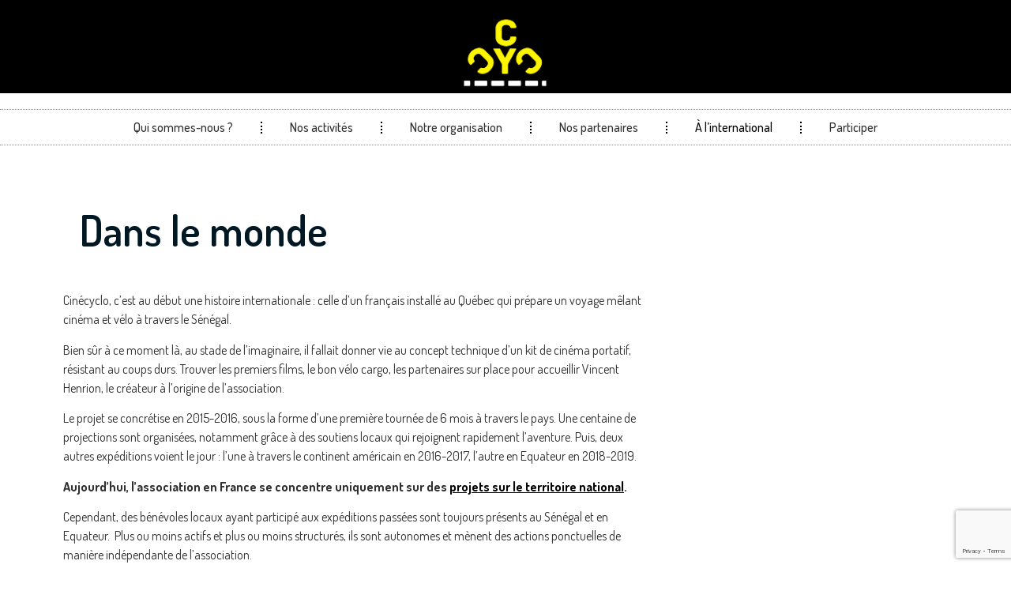

--- FILE ---
content_type: text/html; charset=UTF-8
request_url: https://www.cinecyclo.com/a-linternational/
body_size: 25717
content:
<!doctype html>
<html lang="fr-FR">
<head><meta charset="UTF-8"><script>if(navigator.userAgent.match(/MSIE|Internet Explorer/i)||navigator.userAgent.match(/Trident\/7\..*?rv:11/i)){var href=document.location.href;if(!href.match(/[?&]nowprocket/)){if(href.indexOf("?")==-1){if(href.indexOf("#")==-1){document.location.href=href+"?nowprocket=1"}else{document.location.href=href.replace("#","?nowprocket=1#")}}else{if(href.indexOf("#")==-1){document.location.href=href+"&nowprocket=1"}else{document.location.href=href.replace("#","&nowprocket=1#")}}}}</script><script>class RocketLazyLoadScripts{constructor(){this.triggerEvents=["keydown","mousedown","mousemove","touchmove","touchstart","touchend","wheel"],this.userEventHandler=this._triggerListener.bind(this),this.touchStartHandler=this._onTouchStart.bind(this),this.touchMoveHandler=this._onTouchMove.bind(this),this.touchEndHandler=this._onTouchEnd.bind(this),this.clickHandler=this._onClick.bind(this),this.interceptedClicks=[],window.addEventListener("pageshow",(e=>{this.persisted=e.persisted})),window.addEventListener("DOMContentLoaded",(()=>{this._preconnect3rdParties()})),this.delayedScripts={normal:[],async:[],defer:[]},this.allJQueries=[]}_addUserInteractionListener(e){document.hidden?e._triggerListener():(this.triggerEvents.forEach((t=>window.addEventListener(t,e.userEventHandler,{passive:!0}))),window.addEventListener("touchstart",e.touchStartHandler,{passive:!0}),window.addEventListener("mousedown",e.touchStartHandler),document.addEventListener("visibilitychange",e.userEventHandler))}_removeUserInteractionListener(){this.triggerEvents.forEach((e=>window.removeEventListener(e,this.userEventHandler,{passive:!0}))),document.removeEventListener("visibilitychange",this.userEventHandler)}_onTouchStart(e){"HTML"!==e.target.tagName&&(window.addEventListener("touchend",this.touchEndHandler),window.addEventListener("mouseup",this.touchEndHandler),window.addEventListener("touchmove",this.touchMoveHandler,{passive:!0}),window.addEventListener("mousemove",this.touchMoveHandler),e.target.addEventListener("click",this.clickHandler),this._renameDOMAttribute(e.target,"onclick","rocket-onclick"))}_onTouchMove(e){window.removeEventListener("touchend",this.touchEndHandler),window.removeEventListener("mouseup",this.touchEndHandler),window.removeEventListener("touchmove",this.touchMoveHandler,{passive:!0}),window.removeEventListener("mousemove",this.touchMoveHandler),e.target.removeEventListener("click",this.clickHandler),this._renameDOMAttribute(e.target,"rocket-onclick","onclick")}_onTouchEnd(e){window.removeEventListener("touchend",this.touchEndHandler),window.removeEventListener("mouseup",this.touchEndHandler),window.removeEventListener("touchmove",this.touchMoveHandler,{passive:!0}),window.removeEventListener("mousemove",this.touchMoveHandler)}_onClick(e){e.target.removeEventListener("click",this.clickHandler),this._renameDOMAttribute(e.target,"rocket-onclick","onclick"),this.interceptedClicks.push(e),e.preventDefault(),e.stopPropagation(),e.stopImmediatePropagation()}_replayClicks(){window.removeEventListener("touchstart",this.touchStartHandler,{passive:!0}),window.removeEventListener("mousedown",this.touchStartHandler),this.interceptedClicks.forEach((e=>{e.target.dispatchEvent(new MouseEvent("click",{view:e.view,bubbles:!0,cancelable:!0}))}))}_renameDOMAttribute(e,t,n){e.hasAttribute&&e.hasAttribute(t)&&(event.target.setAttribute(n,event.target.getAttribute(t)),event.target.removeAttribute(t))}_triggerListener(){this._removeUserInteractionListener(this),"loading"===document.readyState?document.addEventListener("DOMContentLoaded",this._loadEverythingNow.bind(this)):this._loadEverythingNow()}_preconnect3rdParties(){let e=[];document.querySelectorAll("script[type=rocketlazyloadscript]").forEach((t=>{if(t.hasAttribute("src")){const n=new URL(t.src).origin;n!==location.origin&&e.push({src:n,crossOrigin:t.crossOrigin||"module"===t.getAttribute("data-rocket-type")})}})),e=[...new Map(e.map((e=>[JSON.stringify(e),e]))).values()],this._batchInjectResourceHints(e,"preconnect")}async _loadEverythingNow(){this.lastBreath=Date.now(),this._delayEventListeners(),this._delayJQueryReady(this),this._handleDocumentWrite(),this._registerAllDelayedScripts(),this._preloadAllScripts(),await this._loadScriptsFromList(this.delayedScripts.normal),await this._loadScriptsFromList(this.delayedScripts.defer),await this._loadScriptsFromList(this.delayedScripts.async);try{await this._triggerDOMContentLoaded(),await this._triggerWindowLoad()}catch(e){}window.dispatchEvent(new Event("rocket-allScriptsLoaded")),this._replayClicks()}_registerAllDelayedScripts(){document.querySelectorAll("script[type=rocketlazyloadscript]").forEach((e=>{e.hasAttribute("src")?e.hasAttribute("async")&&!1!==e.async?this.delayedScripts.async.push(e):e.hasAttribute("defer")&&!1!==e.defer||"module"===e.getAttribute("data-rocket-type")?this.delayedScripts.defer.push(e):this.delayedScripts.normal.push(e):this.delayedScripts.normal.push(e)}))}async _transformScript(e){return await this._littleBreath(),new Promise((t=>{const n=document.createElement("script");[...e.attributes].forEach((e=>{let t=e.nodeName;"type"!==t&&("data-rocket-type"===t&&(t="type"),n.setAttribute(t,e.nodeValue))})),e.hasAttribute("src")?(n.addEventListener("load",t),n.addEventListener("error",t)):(n.text=e.text,t());try{e.parentNode.replaceChild(n,e)}catch(e){t()}}))}async _loadScriptsFromList(e){const t=e.shift();return t?(await this._transformScript(t),this._loadScriptsFromList(e)):Promise.resolve()}_preloadAllScripts(){this._batchInjectResourceHints([...this.delayedScripts.normal,...this.delayedScripts.defer,...this.delayedScripts.async],"preload")}_batchInjectResourceHints(e,t){var n=document.createDocumentFragment();e.forEach((e=>{if(e.src){const i=document.createElement("link");i.href=e.src,i.rel=t,"preconnect"!==t&&(i.as="script"),e.getAttribute&&"module"===e.getAttribute("data-rocket-type")&&(i.crossOrigin=!0),e.crossOrigin&&(i.crossOrigin=e.crossOrigin),n.appendChild(i)}})),document.head.appendChild(n)}_delayEventListeners(){let e={};function t(t,n){!function(t){function n(n){return e[t].eventsToRewrite.indexOf(n)>=0?"rocket-"+n:n}e[t]||(e[t]={originalFunctions:{add:t.addEventListener,remove:t.removeEventListener},eventsToRewrite:[]},t.addEventListener=function(){arguments[0]=n(arguments[0]),e[t].originalFunctions.add.apply(t,arguments)},t.removeEventListener=function(){arguments[0]=n(arguments[0]),e[t].originalFunctions.remove.apply(t,arguments)})}(t),e[t].eventsToRewrite.push(n)}function n(e,t){let n=e[t];Object.defineProperty(e,t,{get:()=>n||function(){},set(i){e["rocket"+t]=n=i}})}t(document,"DOMContentLoaded"),t(window,"DOMContentLoaded"),t(window,"load"),t(window,"pageshow"),t(document,"readystatechange"),n(document,"onreadystatechange"),n(window,"onload"),n(window,"onpageshow")}_delayJQueryReady(e){let t=window.jQuery;Object.defineProperty(window,"jQuery",{get:()=>t,set(n){if(n&&n.fn&&!e.allJQueries.includes(n)){n.fn.ready=n.fn.init.prototype.ready=function(t){e.domReadyFired?t.bind(document)(n):document.addEventListener("rocket-DOMContentLoaded",(()=>t.bind(document)(n)))};const t=n.fn.on;n.fn.on=n.fn.init.prototype.on=function(){if(this[0]===window){function e(e){return e.split(" ").map((e=>"load"===e||0===e.indexOf("load.")?"rocket-jquery-load":e)).join(" ")}"string"==typeof arguments[0]||arguments[0]instanceof String?arguments[0]=e(arguments[0]):"object"==typeof arguments[0]&&Object.keys(arguments[0]).forEach((t=>{delete Object.assign(arguments[0],{[e(t)]:arguments[0][t]})[t]}))}return t.apply(this,arguments),this},e.allJQueries.push(n)}t=n}})}async _triggerDOMContentLoaded(){this.domReadyFired=!0,await this._littleBreath(),document.dispatchEvent(new Event("rocket-DOMContentLoaded")),await this._littleBreath(),window.dispatchEvent(new Event("rocket-DOMContentLoaded")),await this._littleBreath(),document.dispatchEvent(new Event("rocket-readystatechange")),await this._littleBreath(),document.rocketonreadystatechange&&document.rocketonreadystatechange()}async _triggerWindowLoad(){await this._littleBreath(),window.dispatchEvent(new Event("rocket-load")),await this._littleBreath(),window.rocketonload&&window.rocketonload(),await this._littleBreath(),this.allJQueries.forEach((e=>e(window).trigger("rocket-jquery-load"))),await this._littleBreath();const e=new Event("rocket-pageshow");e.persisted=this.persisted,window.dispatchEvent(e),await this._littleBreath(),window.rocketonpageshow&&window.rocketonpageshow({persisted:this.persisted})}_handleDocumentWrite(){const e=new Map;document.write=document.writeln=function(t){const n=document.currentScript,i=document.createRange(),r=n.parentElement;let o=e.get(n);void 0===o&&(o=n.nextSibling,e.set(n,o));const s=document.createDocumentFragment();i.setStart(s,0),s.appendChild(i.createContextualFragment(t)),r.insertBefore(s,o)}}async _littleBreath(){Date.now()-this.lastBreath>45&&(await this._requestAnimFrame(),this.lastBreath=Date.now())}async _requestAnimFrame(){return document.hidden?new Promise((e=>setTimeout(e))):new Promise((e=>requestAnimationFrame(e)))}static run(){const e=new RocketLazyLoadScripts;e._addUserInteractionListener(e)}}RocketLazyLoadScripts.run();</script>
	
		<meta name="viewport" content="width=device-width, initial-scale=1">
	<link rel="profile" href="https://gmpg.org/xfn/11">
	<meta name='robots' content='index, follow, max-image-preview:large, max-snippet:-1, max-video-preview:-1' />

	<!-- This site is optimized with the Yoast SEO plugin v18.8 - https://yoast.com/wordpress/plugins/seo/ -->
	<title>CinéCyclo A l&#039;international</title><link rel="preload" as="style" href="https://fonts.googleapis.com/css?family=Dosis%3A100%2C100italic%2C200%2C200italic%2C300%2C300italic%2C400%2C400italic%2C500%2C500italic%2C600%2C600italic%2C700%2C700italic%2C800%2C800italic%2C900%2C900italic&#038;display=swap" /><link rel="stylesheet" href="https://fonts.googleapis.com/css?family=Dosis%3A100%2C100italic%2C200%2C200italic%2C300%2C300italic%2C400%2C400italic%2C500%2C500italic%2C600%2C600italic%2C700%2C700italic%2C800%2C800italic%2C900%2C900italic&#038;display=swap" media="print" onload="this.media='all'" /><noscript><link rel="stylesheet" href="https://fonts.googleapis.com/css?family=Dosis%3A100%2C100italic%2C200%2C200italic%2C300%2C300italic%2C400%2C400italic%2C500%2C500italic%2C600%2C600italic%2C700%2C700italic%2C800%2C800italic%2C900%2C900italic&#038;display=swap" /></noscript>
	<meta name="description" content="Cinécyclo dans le Monde : le premier voyage au Sénégal marquant la naissance de l&#039;association, puis à travers les Amériques, et en Équateur." />
	<link rel="canonical" href="https://www.cinecyclo.com/a-linternational/" />
	<meta property="og:locale" content="fr_FR" />
	<meta property="og:type" content="article" />
	<meta property="og:title" content="CinéCyclo A l&#039;international" />
	<meta property="og:description" content="Cinécyclo dans le Monde : le premier voyage au Sénégal marquant la naissance de l&#039;association, puis à travers les Amériques, et en Équateur." />
	<meta property="og:url" content="https://www.cinecyclo.com/a-linternational/" />
	<meta property="og:site_name" content="CinéCyclo" />
	<meta property="article:modified_time" content="2025-11-21T09:40:26+00:00" />
	<meta name="twitter:card" content="summary_large_image" />
	<meta name="twitter:label1" content="Durée de lecture estimée" />
	<meta name="twitter:data1" content="2 minutes" />
	<script type="application/ld+json" class="yoast-schema-graph">{"@context":"https://schema.org","@graph":[{"@type":"WebSite","@id":"https://www.cinecyclo.com/#website","url":"https://www.cinecyclo.com/","name":"CinéCyclo","description":"Association pour un cinéma itinérant à vélo","potentialAction":[{"@type":"SearchAction","target":{"@type":"EntryPoint","urlTemplate":"https://www.cinecyclo.com/?s={search_term_string}"},"query-input":"required name=search_term_string"}],"inLanguage":"fr-FR"},{"@type":"WebPage","@id":"https://www.cinecyclo.com/a-linternational/#webpage","url":"https://www.cinecyclo.com/a-linternational/","name":"CinéCyclo A l'international","isPartOf":{"@id":"https://www.cinecyclo.com/#website"},"datePublished":"2022-03-21T17:12:52+00:00","dateModified":"2025-11-21T09:40:26+00:00","description":"Cinécyclo dans le Monde : le premier voyage au Sénégal marquant la naissance de l'association, puis à travers les Amériques, et en Équateur.","breadcrumb":{"@id":"https://www.cinecyclo.com/a-linternational/#breadcrumb"},"inLanguage":"fr-FR","potentialAction":[{"@type":"ReadAction","target":["https://www.cinecyclo.com/a-linternational/"]}]},{"@type":"BreadcrumbList","@id":"https://www.cinecyclo.com/a-linternational/#breadcrumb","itemListElement":[{"@type":"ListItem","position":1,"name":"Accueil","item":"https://www.cinecyclo.com/"},{"@type":"ListItem","position":2,"name":"A l&rsquo;international"}]}]}</script>
	<!-- / Yoast SEO plugin. -->


<link rel='dns-prefetch' href='//www.google.com' />
<link rel='dns-prefetch' href='//www.googletagmanager.com' />
<link href='https://fonts.gstatic.com' crossorigin rel='preconnect' />
<link rel="alternate" type="application/rss+xml" title="CinéCyclo &raquo; Flux" href="https://www.cinecyclo.com/feed/" />
<link rel="alternate" type="application/rss+xml" title="CinéCyclo &raquo; Flux des commentaires" href="https://www.cinecyclo.com/comments/feed/" />
<link rel="alternate" title="oEmbed (JSON)" type="application/json+oembed" href="https://www.cinecyclo.com/wp-json/oembed/1.0/embed?url=https%3A%2F%2Fwww.cinecyclo.com%2Fa-linternational%2F" />
<link rel="alternate" title="oEmbed (XML)" type="text/xml+oembed" href="https://www.cinecyclo.com/wp-json/oembed/1.0/embed?url=https%3A%2F%2Fwww.cinecyclo.com%2Fa-linternational%2F&#038;format=xml" />
<style id='wp-img-auto-sizes-contain-inline-css' type='text/css'>
img:is([sizes=auto i],[sizes^="auto," i]){contain-intrinsic-size:3000px 1500px}
/*# sourceURL=wp-img-auto-sizes-contain-inline-css */
</style>
<link rel='stylesheet' id='mec-select2-style-css' href='https://www.cinecyclo.com/wp-content/plugins/modern-events-calendar/assets/packages/select2/select2.min.css?ver=6.5.5' type='text/css' media='all' />
<link data-minify="1" rel='stylesheet' id='mec-font-icons-css' href='https://www.cinecyclo.com/wp-content/cache/min/1/wp-content/plugins/modern-events-calendar/assets/css/iconfonts.css?ver=1763650591' type='text/css' media='all' />
<link data-minify="1" rel='stylesheet' id='mec-frontend-style-css' href='https://www.cinecyclo.com/wp-content/cache/min/1/wp-content/plugins/modern-events-calendar/assets/css/frontend.min.css?ver=1763650591' type='text/css' media='all' />
<link data-minify="1" rel='stylesheet' id='mec-tooltip-style-css' href='https://www.cinecyclo.com/wp-content/cache/min/1/wp-content/plugins/modern-events-calendar/assets/packages/tooltip/tooltip.css?ver=1763650591' type='text/css' media='all' />
<link rel='stylesheet' id='mec-tooltip-shadow-style-css' href='https://www.cinecyclo.com/wp-content/plugins/modern-events-calendar/assets/packages/tooltip/tooltipster-sideTip-shadow.min.css?ver=6.9' type='text/css' media='all' />
<link data-minify="1" rel='stylesheet' id='featherlight-css' href='https://www.cinecyclo.com/wp-content/cache/min/1/wp-content/plugins/modern-events-calendar/assets/packages/featherlight/featherlight.css?ver=1763650591' type='text/css' media='all' />
<link rel='stylesheet' id='mec-lity-style-css' href='https://www.cinecyclo.com/wp-content/plugins/modern-events-calendar/assets/packages/lity/lity.min.css?ver=6.9' type='text/css' media='all' />
<link data-minify="1" rel='stylesheet' id='mec-general-calendar-style-css' href='https://www.cinecyclo.com/wp-content/cache/min/1/wp-content/plugins/modern-events-calendar/assets/css/mec-general-calendar.css?ver=1763650591' type='text/css' media='all' />
<style id='wp-emoji-styles-inline-css' type='text/css'>

	img.wp-smiley, img.emoji {
		display: inline !important;
		border: none !important;
		box-shadow: none !important;
		height: 1em !important;
		width: 1em !important;
		margin: 0 0.07em !important;
		vertical-align: -0.1em !important;
		background: none !important;
		padding: 0 !important;
	}
/*# sourceURL=wp-emoji-styles-inline-css */
</style>
<style id='classic-theme-styles-inline-css' type='text/css'>
/*! This file is auto-generated */
.wp-block-button__link{color:#fff;background-color:#32373c;border-radius:9999px;box-shadow:none;text-decoration:none;padding:calc(.667em + 2px) calc(1.333em + 2px);font-size:1.125em}.wp-block-file__button{background:#32373c;color:#fff;text-decoration:none}
/*# sourceURL=/wp-includes/css/classic-themes.min.css */
</style>
<link data-minify="1" rel='stylesheet' id='cookie-law-info-css' href='https://www.cinecyclo.com/wp-content/cache/min/1/wp-content/plugins/cookie-law-info/public/css/cookie-law-info-public.css?ver=1763650591' type='text/css' media='all' />
<link data-minify="1" rel='stylesheet' id='cookie-law-info-gdpr-css' href='https://www.cinecyclo.com/wp-content/cache/min/1/wp-content/plugins/cookie-law-info/public/css/cookie-law-info-gdpr.css?ver=1763650591' type='text/css' media='all' />
<link data-minify="1" rel='stylesheet' id='eeb-css-frontend-css' href='https://www.cinecyclo.com/wp-content/cache/min/1/wp-content/plugins/email-encoder-bundle/core/includes/assets/css/style.css?ver=1763650591' type='text/css' media='all' />
<link rel='stylesheet' id='hello-elementor-css' href='https://www.cinecyclo.com/wp-content/themes/hello-elementor/style.min.css?ver=2.5.0' type='text/css' media='all' />
<link rel='stylesheet' id='hello-elementor-theme-style-css' href='https://www.cinecyclo.com/wp-content/themes/hello-elementor/theme.min.css?ver=2.5.0' type='text/css' media='all' />
<link rel='stylesheet' id='chld_thm_cfg_child-css' href='https://www.cinecyclo.com/wp-content/themes/hello-elementor-child/style.css?ver=6.9' type='text/css' media='all' />
<link data-minify="1" rel='stylesheet' id='elementor-icons-css' href='https://www.cinecyclo.com/wp-content/cache/min/1/wp-content/plugins/elementor/assets/lib/eicons/css/elementor-icons.min.css?ver=1763650591' type='text/css' media='all' />
<link rel='stylesheet' id='elementor-frontend-css' href='https://www.cinecyclo.com/wp-content/plugins/elementor/assets/css/frontend.min.css?ver=3.23.3' type='text/css' media='all' />
<link data-minify="1" rel='stylesheet' id='swiper-css' href='https://www.cinecyclo.com/wp-content/cache/min/1/wp-content/plugins/elementor/assets/lib/swiper/v8/css/swiper.min.css?ver=1763650591' type='text/css' media='all' />
<link rel='stylesheet' id='elementor-post-5-css' href='https://www.cinecyclo.com/wp-content/uploads/elementor/css/post-5.css?ver=1763650590' type='text/css' media='all' />
<link rel='stylesheet' id='elementor-pro-css' href='https://www.cinecyclo.com/wp-content/plugins/elementor-pro/assets/css/frontend.min.css?ver=3.7.0' type='text/css' media='all' />
<link rel='stylesheet' id='elementor-global-css' href='https://www.cinecyclo.com/wp-content/uploads/elementor/css/global.css?ver=1763650590' type='text/css' media='all' />
<link rel='stylesheet' id='elementor-post-19-css' href='https://www.cinecyclo.com/wp-content/uploads/elementor/css/post-19.css?ver=1763653783' type='text/css' media='all' />
<link rel='stylesheet' id='elementor-post-96-css' href='https://www.cinecyclo.com/wp-content/uploads/elementor/css/post-96.css?ver=1763650590' type='text/css' media='all' />
<link rel='stylesheet' id='elementor-post-212-css' href='https://www.cinecyclo.com/wp-content/uploads/elementor/css/post-212.css?ver=1763650590' type='text/css' media='all' />

<link rel='stylesheet' id='elementor-icons-shared-0-css' href='https://www.cinecyclo.com/wp-content/plugins/elementor/assets/lib/font-awesome/css/fontawesome.min.css?ver=5.15.3' type='text/css' media='all' />
<link data-minify="1" rel='stylesheet' id='elementor-icons-fa-solid-css' href='https://www.cinecyclo.com/wp-content/cache/min/1/wp-content/plugins/elementor/assets/lib/font-awesome/css/solid.min.css?ver=1763650591' type='text/css' media='all' />
<link data-minify="1" rel='stylesheet' id='elementor-icons-fa-brands-css' href='https://www.cinecyclo.com/wp-content/cache/min/1/wp-content/plugins/elementor/assets/lib/font-awesome/css/brands.min.css?ver=1763650591' type='text/css' media='all' />
<link rel="preconnect" href="https://fonts.gstatic.com/" crossorigin><script type="rocketlazyloadscript" data-rocket-type="text/javascript" src="https://www.cinecyclo.com/wp-includes/js/jquery/jquery.min.js?ver=3.7.1" id="jquery-core-js" defer></script>
<script type="rocketlazyloadscript" data-rocket-type="text/javascript" src="https://www.cinecyclo.com/wp-includes/js/jquery/jquery-migrate.min.js?ver=3.4.1" id="jquery-migrate-js" defer></script>
<script type="rocketlazyloadscript" data-minify="1" data-rocket-type="text/javascript" src="https://www.cinecyclo.com/wp-content/cache/min/1/wp-content/plugins/modern-events-calendar/assets/js/mec-general-calendar.js?ver=1654855445" id="mec-general-calendar-script-js" defer></script>
<script type="text/javascript" id="mec-frontend-script-js-extra">
/* <![CDATA[ */
var mecdata = {"day":"jour","days":"jours","hour":"heure","hours":"heures","minute":"minute","minutes":"minutes","second":"seconde","seconds":"secondes","elementor_edit_mode":"no","recapcha_key":"","ajax_url":"https://www.cinecyclo.com/wp-admin/admin-ajax.php","fes_nonce":"3b8b2b8016","current_year":"2026","current_month":"01","datepicker_format":"dd-mm-yy&d-m-Y"};
//# sourceURL=mec-frontend-script-js-extra
/* ]]> */
</script>
<script type="rocketlazyloadscript" data-minify="1" data-rocket-type="text/javascript" src="https://www.cinecyclo.com/wp-content/cache/min/1/wp-content/plugins/modern-events-calendar/assets/js/frontend.js?ver=1654855445" id="mec-frontend-script-js" defer></script>
<script type="rocketlazyloadscript" data-minify="1" data-rocket-type="text/javascript" src="https://www.cinecyclo.com/wp-content/cache/min/1/wp-content/plugins/modern-events-calendar/assets/js/events.js?ver=1654855445" id="mec-events-script-js" defer></script>
<script type="text/javascript" id="cookie-law-info-js-extra">
/* <![CDATA[ */
var Cli_Data = {"nn_cookie_ids":[],"cookielist":[],"non_necessary_cookies":[],"ccpaEnabled":"","ccpaRegionBased":"","ccpaBarEnabled":"","strictlyEnabled":["necessary","obligatoire"],"ccpaType":"gdpr","js_blocking":"1","custom_integration":"","triggerDomRefresh":"","secure_cookies":""};
var cli_cookiebar_settings = {"animate_speed_hide":"500","animate_speed_show":"500","background":"#FFF","border":"#b1a6a6c2","border_on":"","button_1_button_colour":"#61a229","button_1_button_hover":"#4e8221","button_1_link_colour":"#fff","button_1_as_button":"1","button_1_new_win":"","button_2_button_colour":"#333","button_2_button_hover":"#292929","button_2_link_colour":"#444","button_2_as_button":"","button_2_hidebar":"","button_3_button_colour":"#dedfe0","button_3_button_hover":"#b2b2b3","button_3_link_colour":"#333333","button_3_as_button":"1","button_3_new_win":"","button_4_button_colour":"#dedfe0","button_4_button_hover":"#b2b2b3","button_4_link_colour":"#333333","button_4_as_button":"1","button_7_button_colour":"#61a229","button_7_button_hover":"#4e8221","button_7_link_colour":"#fff","button_7_as_button":"1","button_7_new_win":"","font_family":"inherit","header_fix":"","notify_animate_hide":"1","notify_animate_show":"","notify_div_id":"#cookie-law-info-bar","notify_position_horizontal":"right","notify_position_vertical":"bottom","scroll_close":"","scroll_close_reload":"","accept_close_reload":"","reject_close_reload":"","showagain_tab":"","showagain_background":"#fff","showagain_border":"#000","showagain_div_id":"#cookie-law-info-again","showagain_x_position":"100px","text":"#333333","show_once_yn":"","show_once":"10000","logging_on":"","as_popup":"","popup_overlay":"1","bar_heading_text":"","cookie_bar_as":"banner","popup_showagain_position":"bottom-right","widget_position":"left"};
var log_object = {"ajax_url":"https://www.cinecyclo.com/wp-admin/admin-ajax.php"};
//# sourceURL=cookie-law-info-js-extra
/* ]]> */
</script>
<script type="rocketlazyloadscript" data-minify="1" data-rocket-type="text/javascript" src="https://www.cinecyclo.com/wp-content/cache/min/1/wp-content/plugins/cookie-law-info/public/js/cookie-law-info-public.js?ver=1654855445" id="cookie-law-info-js" defer></script>
<script type="rocketlazyloadscript" data-minify="1" data-rocket-type="text/javascript" src="https://www.cinecyclo.com/wp-content/cache/min/1/wp-content/plugins/email-encoder-bundle/core/includes/assets/js/custom.js?ver=1654855445" id="eeb-js-frontend-js" defer></script>

<!-- Extrait Google Analytics ajouté par Site Kit -->
<script type="rocketlazyloadscript" data-rocket-type="text/javascript" src="https://www.googletagmanager.com/gtag/js?id=UA-228319608-1" id="google_gtagjs-js" async></script>
<script type="rocketlazyloadscript" data-rocket-type="text/javascript" id="google_gtagjs-js-after">
/* <![CDATA[ */
window.dataLayer = window.dataLayer || [];function gtag(){dataLayer.push(arguments);}
gtag('set', 'linker', {"domains":["www.cinecyclo.com"]} );
gtag("js", new Date());
gtag("set", "developer_id.dZTNiMT", true);
gtag("config", "UA-228319608-1", {"anonymize_ip":true});
gtag("config", "G-ZB28NTJ8SD");
//# sourceURL=google_gtagjs-js-after
/* ]]> */
</script>

<!-- Arrêter l&#039;extrait Google Analytics ajouté par Site Kit -->
<link rel="https://api.w.org/" href="https://www.cinecyclo.com/wp-json/" /><link rel="alternate" title="JSON" type="application/json" href="https://www.cinecyclo.com/wp-json/wp/v2/pages/19" /><link rel="EditURI" type="application/rsd+xml" title="RSD" href="https://www.cinecyclo.com/xmlrpc.php?rsd" />
<meta name="generator" content="WordPress 6.9" />
<link rel='shortlink' href='https://www.cinecyclo.com/?p=19' />
<meta name="generator" content="Site Kit by Google 1.74.0" /><meta name="generator" content="Elementor 3.23.3; features: additional_custom_breakpoints, e_lazyload; settings: css_print_method-external, google_font-enabled, font_display-auto">
			<style>
				.e-con.e-parent:nth-of-type(n+4):not(.e-lazyloaded):not(.e-no-lazyload),
				.e-con.e-parent:nth-of-type(n+4):not(.e-lazyloaded):not(.e-no-lazyload) * {
					background-image: none !important;
				}
				@media screen and (max-height: 1024px) {
					.e-con.e-parent:nth-of-type(n+3):not(.e-lazyloaded):not(.e-no-lazyload),
					.e-con.e-parent:nth-of-type(n+3):not(.e-lazyloaded):not(.e-no-lazyload) * {
						background-image: none !important;
					}
				}
				@media screen and (max-height: 640px) {
					.e-con.e-parent:nth-of-type(n+2):not(.e-lazyloaded):not(.e-no-lazyload),
					.e-con.e-parent:nth-of-type(n+2):not(.e-lazyloaded):not(.e-no-lazyload) * {
						background-image: none !important;
					}
				}
			</style>
			<link rel="icon" href="https://www.cinecyclo.com/wp-content/uploads/2022/03/logo-cinecyclo-150x150.png" sizes="32x32" />
<link rel="icon" href="https://www.cinecyclo.com/wp-content/uploads/2022/03/logo-cinecyclo.png" sizes="192x192" />
<link rel="apple-touch-icon" href="https://www.cinecyclo.com/wp-content/uploads/2022/03/logo-cinecyclo.png" />
<meta name="msapplication-TileImage" content="https://www.cinecyclo.com/wp-content/uploads/2022/03/logo-cinecyclo.png" />
<style type="text/css">.mec-wrap, .mec-wrap div:not([class^="elementor-"]), .lity-container, .mec-wrap h1, .mec-wrap h2, .mec-wrap h3, .mec-wrap h4, .mec-wrap h5, .mec-wrap h6, .entry-content .mec-wrap h1, .entry-content .mec-wrap h2, .entry-content .mec-wrap h3, .entry-content .mec-wrap h4, .entry-content .mec-wrap h5, .entry-content .mec-wrap h6, .mec-wrap .mec-totalcal-box input[type="submit"], .mec-wrap .mec-totalcal-box .mec-totalcal-view span, .mec-agenda-event-title a, .lity-content .mec-events-meta-group-booking select, .lity-content .mec-book-ticket-variation h5, .lity-content .mec-events-meta-group-booking input[type="number"], .lity-content .mec-events-meta-group-booking input[type="text"], .lity-content .mec-events-meta-group-booking input[type="email"],.mec-organizer-item a, .mec-single-event .mec-events-meta-group-booking ul.mec-book-tickets-container li.mec-book-ticket-container label { font-family: "Montserrat", -apple-system, BlinkMacSystemFont, "Segoe UI", Roboto, sans-serif;}.mec-event-content p, .mec-search-bar-result .mec-event-detail{ font-family: Roboto, sans-serif;} .mec-wrap .mec-totalcal-box input, .mec-wrap .mec-totalcal-box select, .mec-checkboxes-search .mec-searchbar-category-wrap, .mec-wrap .mec-totalcal-box .mec-totalcal-view span { font-family: "Roboto", Helvetica, Arial, sans-serif; }.mec-event-grid-modern .event-grid-modern-head .mec-event-day, .mec-event-list-minimal .mec-time-details, .mec-event-list-minimal .mec-event-detail, .mec-event-list-modern .mec-event-detail, .mec-event-grid-minimal .mec-time-details, .mec-event-grid-minimal .mec-event-detail, .mec-event-grid-simple .mec-event-detail, .mec-event-cover-modern .mec-event-place, .mec-event-cover-clean .mec-event-place, .mec-calendar .mec-event-article .mec-localtime-details div, .mec-calendar .mec-event-article .mec-event-detail, .mec-calendar.mec-calendar-daily .mec-calendar-d-top h2, .mec-calendar.mec-calendar-daily .mec-calendar-d-top h3, .mec-toggle-item-col .mec-event-day, .mec-weather-summary-temp { font-family: "Roboto", sans-serif; } .mec-fes-form, .mec-fes-list, .mec-fes-form input, .mec-event-date .mec-tooltip .box, .mec-event-status .mec-tooltip .box, .ui-datepicker.ui-widget, .mec-fes-form button[type="submit"].mec-fes-sub-button, .mec-wrap .mec-timeline-events-container p, .mec-wrap .mec-timeline-events-container h4, .mec-wrap .mec-timeline-events-container div, .mec-wrap .mec-timeline-events-container a, .mec-wrap .mec-timeline-events-container span { font-family: -apple-system, BlinkMacSystemFont, "Segoe UI", Roboto, sans-serif !important; }.mec-event-grid-minimal .mec-modal-booking-button:hover, .mec-events-timeline-wrap .mec-organizer-item a, .mec-events-timeline-wrap .mec-organizer-item:after, .mec-events-timeline-wrap .mec-shortcode-organizers i, .mec-timeline-event .mec-modal-booking-button, .mec-wrap .mec-map-lightbox-wp.mec-event-list-classic .mec-event-date, .mec-timetable-t2-col .mec-modal-booking-button:hover, .mec-event-container-classic .mec-modal-booking-button:hover, .mec-calendar-events-side .mec-modal-booking-button:hover, .mec-event-grid-yearly  .mec-modal-booking-button, .mec-events-agenda .mec-modal-booking-button, .mec-event-grid-simple .mec-modal-booking-button, .mec-event-list-minimal  .mec-modal-booking-button:hover, .mec-timeline-month-divider,  .mec-wrap.colorskin-custom .mec-totalcal-box .mec-totalcal-view span:hover,.mec-wrap.colorskin-custom .mec-calendar.mec-event-calendar-classic .mec-selected-day,.mec-wrap.colorskin-custom .mec-color, .mec-wrap.colorskin-custom .mec-event-sharing-wrap .mec-event-sharing > li:hover a, .mec-wrap.colorskin-custom .mec-color-hover:hover, .mec-wrap.colorskin-custom .mec-color-before *:before ,.mec-wrap.colorskin-custom .mec-widget .mec-event-grid-classic.owl-carousel .owl-nav i,.mec-wrap.colorskin-custom .mec-event-list-classic a.magicmore:hover,.mec-wrap.colorskin-custom .mec-event-grid-simple:hover .mec-event-title,.mec-wrap.colorskin-custom .mec-single-event .mec-event-meta dd.mec-events-event-categories:before,.mec-wrap.colorskin-custom .mec-single-event-date:before,.mec-wrap.colorskin-custom .mec-single-event-time:before,.mec-wrap.colorskin-custom .mec-events-meta-group.mec-events-meta-group-venue:before,.mec-wrap.colorskin-custom .mec-calendar .mec-calendar-side .mec-previous-month i,.mec-wrap.colorskin-custom .mec-calendar .mec-calendar-side .mec-next-month:hover,.mec-wrap.colorskin-custom .mec-calendar .mec-calendar-side .mec-previous-month:hover,.mec-wrap.colorskin-custom .mec-calendar .mec-calendar-side .mec-next-month:hover,.mec-wrap.colorskin-custom .mec-calendar.mec-event-calendar-classic dt.mec-selected-day:hover,.mec-wrap.colorskin-custom .mec-infowindow-wp h5 a:hover, .colorskin-custom .mec-events-meta-group-countdown .mec-end-counts h3,.mec-calendar .mec-calendar-side .mec-next-month i,.mec-wrap .mec-totalcal-box i,.mec-calendar .mec-event-article .mec-event-title a:hover,.mec-attendees-list-details .mec-attendee-profile-link a:hover,.mec-wrap.colorskin-custom .mec-next-event-details li i, .mec-next-event-details i:before, .mec-marker-infowindow-wp .mec-marker-infowindow-count, .mec-next-event-details a,.mec-wrap.colorskin-custom .mec-events-masonry-cats a.mec-masonry-cat-selected,.lity .mec-color,.lity .mec-color-before :before,.lity .mec-color-hover:hover,.lity .mec-wrap .mec-color,.lity .mec-wrap .mec-color-before :before,.lity .mec-wrap .mec-color-hover:hover,.leaflet-popup-content .mec-color,.leaflet-popup-content .mec-color-before :before,.leaflet-popup-content .mec-color-hover:hover,.leaflet-popup-content .mec-wrap .mec-color,.leaflet-popup-content .mec-wrap .mec-color-before :before,.leaflet-popup-content .mec-wrap .mec-color-hover:hover, .mec-calendar.mec-calendar-daily .mec-calendar-d-table .mec-daily-view-day.mec-daily-view-day-active.mec-color, .mec-map-boxshow div .mec-map-view-event-detail.mec-event-detail i,.mec-map-boxshow div .mec-map-view-event-detail.mec-event-detail:hover,.mec-map-boxshow .mec-color,.mec-map-boxshow .mec-color-before :before,.mec-map-boxshow .mec-color-hover:hover,.mec-map-boxshow .mec-wrap .mec-color,.mec-map-boxshow .mec-wrap .mec-color-before :before,.mec-map-boxshow .mec-wrap .mec-color-hover:hover, .mec-choosen-time-message, .mec-booking-calendar-month-navigation .mec-next-month:hover, .mec-booking-calendar-month-navigation .mec-previous-month:hover, .mec-yearly-view-wrap .mec-agenda-event-title a:hover, .mec-yearly-view-wrap .mec-yearly-title-sec .mec-next-year i, .mec-yearly-view-wrap .mec-yearly-title-sec .mec-previous-year i, .mec-yearly-view-wrap .mec-yearly-title-sec .mec-next-year:hover, .mec-yearly-view-wrap .mec-yearly-title-sec .mec-previous-year:hover, .mec-av-spot .mec-av-spot-head .mec-av-spot-box span, .mec-wrap.colorskin-custom .mec-calendar .mec-calendar-side .mec-previous-month:hover .mec-load-month-link, .mec-wrap.colorskin-custom .mec-calendar .mec-calendar-side .mec-next-month:hover .mec-load-month-link, .mec-yearly-view-wrap .mec-yearly-title-sec .mec-previous-year:hover .mec-load-month-link, .mec-yearly-view-wrap .mec-yearly-title-sec .mec-next-year:hover .mec-load-month-link, .mec-skin-list-events-container .mec-data-fields-tooltip .mec-data-fields-tooltip-box ul .mec-event-data-field-item a, .mec-booking-shortcode .mec-event-ticket-name, .mec-booking-shortcode .mec-event-ticket-price, .mec-booking-shortcode .mec-ticket-variation-name, .mec-booking-shortcode .mec-ticket-variation-price, .mec-booking-shortcode label, .mec-booking-shortcode .nice-select, .mec-booking-shortcode input, .mec-booking-shortcode span.mec-book-price-detail-description, .mec-booking-shortcode .mec-ticket-name, .mec-booking-shortcode label.wn-checkbox-label, .mec-wrap.mec-cart table tr td a {color: #f1c40f}.mec-skin-carousel-container .mec-event-footer-carousel-type3 .mec-modal-booking-button:hover, .mec-wrap.colorskin-custom .mec-event-sharing .mec-event-share:hover .event-sharing-icon,.mec-wrap.colorskin-custom .mec-event-grid-clean .mec-event-date,.mec-wrap.colorskin-custom .mec-event-list-modern .mec-event-sharing > li:hover a i,.mec-wrap.colorskin-custom .mec-event-list-modern .mec-event-sharing .mec-event-share:hover .mec-event-sharing-icon,.mec-wrap.colorskin-custom .mec-event-list-modern .mec-event-sharing li:hover a i,.mec-wrap.colorskin-custom .mec-calendar:not(.mec-event-calendar-classic) .mec-selected-day,.mec-wrap.colorskin-custom .mec-calendar .mec-selected-day:hover,.mec-wrap.colorskin-custom .mec-calendar .mec-calendar-row  dt.mec-has-event:hover,.mec-wrap.colorskin-custom .mec-calendar .mec-has-event:after, .mec-wrap.colorskin-custom .mec-bg-color, .mec-wrap.colorskin-custom .mec-bg-color-hover:hover, .colorskin-custom .mec-event-sharing-wrap:hover > li, .mec-wrap.colorskin-custom .mec-totalcal-box .mec-totalcal-view span.mec-totalcalview-selected,.mec-wrap .flip-clock-wrapper ul li a div div.inn,.mec-wrap .mec-totalcal-box .mec-totalcal-view span.mec-totalcalview-selected,.event-carousel-type1-head .mec-event-date-carousel,.mec-event-countdown-style3 .mec-event-date,#wrap .mec-wrap article.mec-event-countdown-style1,.mec-event-countdown-style1 .mec-event-countdown-part3 a.mec-event-button,.mec-wrap .mec-event-countdown-style2,.mec-map-get-direction-btn-cnt input[type="submit"],.mec-booking button,span.mec-marker-wrap,.mec-wrap.colorskin-custom .mec-timeline-events-container .mec-timeline-event-date:before, .mec-has-event-for-booking.mec-active .mec-calendar-novel-selected-day, .mec-booking-tooltip.multiple-time .mec-booking-calendar-date.mec-active, .mec-booking-tooltip.multiple-time .mec-booking-calendar-date:hover, .mec-ongoing-normal-label, .mec-calendar .mec-has-event:after, .mec-event-list-modern .mec-event-sharing li:hover .telegram{background-color: #f1c40f;}.mec-booking-tooltip.multiple-time .mec-booking-calendar-date:hover, .mec-calendar-day.mec-active .mec-booking-tooltip.multiple-time .mec-booking-calendar-date.mec-active{ background-color: #f1c40f;}.mec-skin-carousel-container .mec-event-footer-carousel-type3 .mec-modal-booking-button:hover, .mec-timeline-month-divider, .mec-wrap.colorskin-custom .mec-single-event .mec-speakers-details ul li .mec-speaker-avatar a:hover img,.mec-wrap.colorskin-custom .mec-event-list-modern .mec-event-sharing > li:hover a i,.mec-wrap.colorskin-custom .mec-event-list-modern .mec-event-sharing .mec-event-share:hover .mec-event-sharing-icon,.mec-wrap.colorskin-custom .mec-event-list-standard .mec-month-divider span:before,.mec-wrap.colorskin-custom .mec-single-event .mec-social-single:before,.mec-wrap.colorskin-custom .mec-single-event .mec-frontbox-title:before,.mec-wrap.colorskin-custom .mec-calendar .mec-calendar-events-side .mec-table-side-day, .mec-wrap.colorskin-custom .mec-border-color, .mec-wrap.colorskin-custom .mec-border-color-hover:hover, .colorskin-custom .mec-single-event .mec-frontbox-title:before, .colorskin-custom .mec-single-event .mec-wrap-checkout h4:before, .colorskin-custom .mec-single-event .mec-events-meta-group-booking form > h4:before, .mec-wrap.colorskin-custom .mec-totalcal-box .mec-totalcal-view span.mec-totalcalview-selected,.mec-wrap .mec-totalcal-box .mec-totalcal-view span.mec-totalcalview-selected,.event-carousel-type1-head .mec-event-date-carousel:after,.mec-wrap.colorskin-custom .mec-events-masonry-cats a.mec-masonry-cat-selected, .mec-marker-infowindow-wp .mec-marker-infowindow-count, .mec-wrap.colorskin-custom .mec-events-masonry-cats a:hover, .mec-has-event-for-booking .mec-calendar-novel-selected-day, .mec-booking-tooltip.multiple-time .mec-booking-calendar-date.mec-active, .mec-booking-tooltip.multiple-time .mec-booking-calendar-date:hover, .mec-virtual-event-history h3:before, .mec-booking-tooltip.multiple-time .mec-booking-calendar-date:hover, .mec-calendar-day.mec-active .mec-booking-tooltip.multiple-time .mec-booking-calendar-date.mec-active, .mec-rsvp-form-box form > h4:before, .mec-wrap .mec-box-title::before, .mec-box-title::before  {border-color: #f1c40f;}.mec-wrap.colorskin-custom .mec-event-countdown-style3 .mec-event-date:after,.mec-wrap.colorskin-custom .mec-month-divider span:before, .mec-calendar.mec-event-container-simple dl dt.mec-selected-day, .mec-calendar.mec-event-container-simple dl dt.mec-selected-day:hover{border-bottom-color:#f1c40f;}.mec-wrap.colorskin-custom  article.mec-event-countdown-style1 .mec-event-countdown-part2:after{border-color: transparent transparent transparent #f1c40f;}.mec-wrap.colorskin-custom .mec-box-shadow-color { box-shadow: 0 4px 22px -7px #f1c40f;}.mec-events-timeline-wrap .mec-shortcode-organizers, .mec-timeline-event .mec-modal-booking-button, .mec-events-timeline-wrap:before, .mec-wrap.colorskin-custom .mec-timeline-event-local-time, .mec-wrap.colorskin-custom .mec-timeline-event-time ,.mec-wrap.colorskin-custom .mec-timeline-event-location,.mec-choosen-time-message { background: rgba(241,196,15,.11);}.mec-wrap.colorskin-custom .mec-timeline-events-container .mec-timeline-event-date:after{ background: rgba(241,196,15,.3);}.mec-booking-shortcode button { box-shadow: 0 2px 2px rgba(241 196 15 / 27%);}.mec-booking-shortcode button.mec-book-form-back-button{ background-color: rgba(241 196 15 / 40%);}.mec-events-meta-group-booking-shortcode{ background: rgba(241,196,15,.14);}.mec-booking-shortcode label.wn-checkbox-label, .mec-booking-shortcode .nice-select,.mec-booking-shortcode input, .mec-booking-shortcode .mec-book-form-gateway-label input[type=radio]:before, .mec-booking-shortcode input[type=radio]:checked:before, .mec-booking-shortcode ul.mec-book-price-details li, .mec-booking-shortcode ul.mec-book-price-details{ border-color: rgba(241 196 15 / 27%) !important;}.mec-booking-shortcode input::-webkit-input-placeholder,.mec-booking-shortcode textarea::-webkit-input-placeholder{color: #f1c40f}.mec-booking-shortcode input::-moz-placeholder,.mec-booking-shortcode textarea::-moz-placeholder{color: #f1c40f}.mec-booking-shortcode input:-ms-input-placeholder,.mec-booking-shortcode textarea:-ms-input-placeholder {color: #f1c40f}.mec-booking-shortcode input:-moz-placeholder,.mec-booking-shortcode textarea:-moz-placeholder {color: #f1c40f}.mec-booking-shortcode label.wn-checkbox-label:after, .mec-booking-shortcode label.wn-checkbox-label:before, .mec-booking-shortcode input[type=radio]:checked:after{background-color: #f1c40f}</style><style id='global-styles-inline-css' type='text/css'>
:root{--wp--preset--aspect-ratio--square: 1;--wp--preset--aspect-ratio--4-3: 4/3;--wp--preset--aspect-ratio--3-4: 3/4;--wp--preset--aspect-ratio--3-2: 3/2;--wp--preset--aspect-ratio--2-3: 2/3;--wp--preset--aspect-ratio--16-9: 16/9;--wp--preset--aspect-ratio--9-16: 9/16;--wp--preset--color--black: #000000;--wp--preset--color--cyan-bluish-gray: #abb8c3;--wp--preset--color--white: #ffffff;--wp--preset--color--pale-pink: #f78da7;--wp--preset--color--vivid-red: #cf2e2e;--wp--preset--color--luminous-vivid-orange: #ff6900;--wp--preset--color--luminous-vivid-amber: #fcb900;--wp--preset--color--light-green-cyan: #7bdcb5;--wp--preset--color--vivid-green-cyan: #00d084;--wp--preset--color--pale-cyan-blue: #8ed1fc;--wp--preset--color--vivid-cyan-blue: #0693e3;--wp--preset--color--vivid-purple: #9b51e0;--wp--preset--gradient--vivid-cyan-blue-to-vivid-purple: linear-gradient(135deg,rgb(6,147,227) 0%,rgb(155,81,224) 100%);--wp--preset--gradient--light-green-cyan-to-vivid-green-cyan: linear-gradient(135deg,rgb(122,220,180) 0%,rgb(0,208,130) 100%);--wp--preset--gradient--luminous-vivid-amber-to-luminous-vivid-orange: linear-gradient(135deg,rgb(252,185,0) 0%,rgb(255,105,0) 100%);--wp--preset--gradient--luminous-vivid-orange-to-vivid-red: linear-gradient(135deg,rgb(255,105,0) 0%,rgb(207,46,46) 100%);--wp--preset--gradient--very-light-gray-to-cyan-bluish-gray: linear-gradient(135deg,rgb(238,238,238) 0%,rgb(169,184,195) 100%);--wp--preset--gradient--cool-to-warm-spectrum: linear-gradient(135deg,rgb(74,234,220) 0%,rgb(151,120,209) 20%,rgb(207,42,186) 40%,rgb(238,44,130) 60%,rgb(251,105,98) 80%,rgb(254,248,76) 100%);--wp--preset--gradient--blush-light-purple: linear-gradient(135deg,rgb(255,206,236) 0%,rgb(152,150,240) 100%);--wp--preset--gradient--blush-bordeaux: linear-gradient(135deg,rgb(254,205,165) 0%,rgb(254,45,45) 50%,rgb(107,0,62) 100%);--wp--preset--gradient--luminous-dusk: linear-gradient(135deg,rgb(255,203,112) 0%,rgb(199,81,192) 50%,rgb(65,88,208) 100%);--wp--preset--gradient--pale-ocean: linear-gradient(135deg,rgb(255,245,203) 0%,rgb(182,227,212) 50%,rgb(51,167,181) 100%);--wp--preset--gradient--electric-grass: linear-gradient(135deg,rgb(202,248,128) 0%,rgb(113,206,126) 100%);--wp--preset--gradient--midnight: linear-gradient(135deg,rgb(2,3,129) 0%,rgb(40,116,252) 100%);--wp--preset--font-size--small: 13px;--wp--preset--font-size--medium: 20px;--wp--preset--font-size--large: 36px;--wp--preset--font-size--x-large: 42px;--wp--preset--spacing--20: 0.44rem;--wp--preset--spacing--30: 0.67rem;--wp--preset--spacing--40: 1rem;--wp--preset--spacing--50: 1.5rem;--wp--preset--spacing--60: 2.25rem;--wp--preset--spacing--70: 3.38rem;--wp--preset--spacing--80: 5.06rem;--wp--preset--shadow--natural: 6px 6px 9px rgba(0, 0, 0, 0.2);--wp--preset--shadow--deep: 12px 12px 50px rgba(0, 0, 0, 0.4);--wp--preset--shadow--sharp: 6px 6px 0px rgba(0, 0, 0, 0.2);--wp--preset--shadow--outlined: 6px 6px 0px -3px rgb(255, 255, 255), 6px 6px rgb(0, 0, 0);--wp--preset--shadow--crisp: 6px 6px 0px rgb(0, 0, 0);}:where(.is-layout-flex){gap: 0.5em;}:where(.is-layout-grid){gap: 0.5em;}body .is-layout-flex{display: flex;}.is-layout-flex{flex-wrap: wrap;align-items: center;}.is-layout-flex > :is(*, div){margin: 0;}body .is-layout-grid{display: grid;}.is-layout-grid > :is(*, div){margin: 0;}:where(.wp-block-columns.is-layout-flex){gap: 2em;}:where(.wp-block-columns.is-layout-grid){gap: 2em;}:where(.wp-block-post-template.is-layout-flex){gap: 1.25em;}:where(.wp-block-post-template.is-layout-grid){gap: 1.25em;}.has-black-color{color: var(--wp--preset--color--black) !important;}.has-cyan-bluish-gray-color{color: var(--wp--preset--color--cyan-bluish-gray) !important;}.has-white-color{color: var(--wp--preset--color--white) !important;}.has-pale-pink-color{color: var(--wp--preset--color--pale-pink) !important;}.has-vivid-red-color{color: var(--wp--preset--color--vivid-red) !important;}.has-luminous-vivid-orange-color{color: var(--wp--preset--color--luminous-vivid-orange) !important;}.has-luminous-vivid-amber-color{color: var(--wp--preset--color--luminous-vivid-amber) !important;}.has-light-green-cyan-color{color: var(--wp--preset--color--light-green-cyan) !important;}.has-vivid-green-cyan-color{color: var(--wp--preset--color--vivid-green-cyan) !important;}.has-pale-cyan-blue-color{color: var(--wp--preset--color--pale-cyan-blue) !important;}.has-vivid-cyan-blue-color{color: var(--wp--preset--color--vivid-cyan-blue) !important;}.has-vivid-purple-color{color: var(--wp--preset--color--vivid-purple) !important;}.has-black-background-color{background-color: var(--wp--preset--color--black) !important;}.has-cyan-bluish-gray-background-color{background-color: var(--wp--preset--color--cyan-bluish-gray) !important;}.has-white-background-color{background-color: var(--wp--preset--color--white) !important;}.has-pale-pink-background-color{background-color: var(--wp--preset--color--pale-pink) !important;}.has-vivid-red-background-color{background-color: var(--wp--preset--color--vivid-red) !important;}.has-luminous-vivid-orange-background-color{background-color: var(--wp--preset--color--luminous-vivid-orange) !important;}.has-luminous-vivid-amber-background-color{background-color: var(--wp--preset--color--luminous-vivid-amber) !important;}.has-light-green-cyan-background-color{background-color: var(--wp--preset--color--light-green-cyan) !important;}.has-vivid-green-cyan-background-color{background-color: var(--wp--preset--color--vivid-green-cyan) !important;}.has-pale-cyan-blue-background-color{background-color: var(--wp--preset--color--pale-cyan-blue) !important;}.has-vivid-cyan-blue-background-color{background-color: var(--wp--preset--color--vivid-cyan-blue) !important;}.has-vivid-purple-background-color{background-color: var(--wp--preset--color--vivid-purple) !important;}.has-black-border-color{border-color: var(--wp--preset--color--black) !important;}.has-cyan-bluish-gray-border-color{border-color: var(--wp--preset--color--cyan-bluish-gray) !important;}.has-white-border-color{border-color: var(--wp--preset--color--white) !important;}.has-pale-pink-border-color{border-color: var(--wp--preset--color--pale-pink) !important;}.has-vivid-red-border-color{border-color: var(--wp--preset--color--vivid-red) !important;}.has-luminous-vivid-orange-border-color{border-color: var(--wp--preset--color--luminous-vivid-orange) !important;}.has-luminous-vivid-amber-border-color{border-color: var(--wp--preset--color--luminous-vivid-amber) !important;}.has-light-green-cyan-border-color{border-color: var(--wp--preset--color--light-green-cyan) !important;}.has-vivid-green-cyan-border-color{border-color: var(--wp--preset--color--vivid-green-cyan) !important;}.has-pale-cyan-blue-border-color{border-color: var(--wp--preset--color--pale-cyan-blue) !important;}.has-vivid-cyan-blue-border-color{border-color: var(--wp--preset--color--vivid-cyan-blue) !important;}.has-vivid-purple-border-color{border-color: var(--wp--preset--color--vivid-purple) !important;}.has-vivid-cyan-blue-to-vivid-purple-gradient-background{background: var(--wp--preset--gradient--vivid-cyan-blue-to-vivid-purple) !important;}.has-light-green-cyan-to-vivid-green-cyan-gradient-background{background: var(--wp--preset--gradient--light-green-cyan-to-vivid-green-cyan) !important;}.has-luminous-vivid-amber-to-luminous-vivid-orange-gradient-background{background: var(--wp--preset--gradient--luminous-vivid-amber-to-luminous-vivid-orange) !important;}.has-luminous-vivid-orange-to-vivid-red-gradient-background{background: var(--wp--preset--gradient--luminous-vivid-orange-to-vivid-red) !important;}.has-very-light-gray-to-cyan-bluish-gray-gradient-background{background: var(--wp--preset--gradient--very-light-gray-to-cyan-bluish-gray) !important;}.has-cool-to-warm-spectrum-gradient-background{background: var(--wp--preset--gradient--cool-to-warm-spectrum) !important;}.has-blush-light-purple-gradient-background{background: var(--wp--preset--gradient--blush-light-purple) !important;}.has-blush-bordeaux-gradient-background{background: var(--wp--preset--gradient--blush-bordeaux) !important;}.has-luminous-dusk-gradient-background{background: var(--wp--preset--gradient--luminous-dusk) !important;}.has-pale-ocean-gradient-background{background: var(--wp--preset--gradient--pale-ocean) !important;}.has-electric-grass-gradient-background{background: var(--wp--preset--gradient--electric-grass) !important;}.has-midnight-gradient-background{background: var(--wp--preset--gradient--midnight) !important;}.has-small-font-size{font-size: var(--wp--preset--font-size--small) !important;}.has-medium-font-size{font-size: var(--wp--preset--font-size--medium) !important;}.has-large-font-size{font-size: var(--wp--preset--font-size--large) !important;}.has-x-large-font-size{font-size: var(--wp--preset--font-size--x-large) !important;}
/*# sourceURL=global-styles-inline-css */
</style>
<link rel='stylesheet' id='elementor-gallery-css' href='https://www.cinecyclo.com/wp-content/plugins/elementor/assets/lib/e-gallery/css/e-gallery.min.css?ver=1.2.0' type='text/css' media='all' />
<link data-minify="1" rel='stylesheet' id='cookie-law-info-table-css' href='https://www.cinecyclo.com/wp-content/cache/min/1/wp-content/plugins/cookie-law-info/public/css/cookie-law-info-table.css?ver=1763650591' type='text/css' media='all' />
</head>
<body class="wp-singular page-template-default page page-id-19 wp-custom-logo wp-theme-hello-elementor wp-child-theme-hello-elementor-child elementor-default elementor-kit-5 elementor-page elementor-page-19">

		<div data-elementor-type="header" data-elementor-id="96" class="elementor elementor-96 elementor-location-header">
					<div class="elementor-section-wrap">
								<section class="elementor-section elementor-top-section elementor-element elementor-element-7d92fdbd elementor-section-content-middle elementor-section-full_width elementor-section-height-default elementor-section-height-default" data-id="7d92fdbd" data-element_type="section" data-settings="{&quot;background_background&quot;:&quot;classic&quot;}">
						<div class="elementor-container elementor-column-gap-no">
					<div class="elementor-column elementor-col-100 elementor-top-column elementor-element elementor-element-4d8ce507" data-id="4d8ce507" data-element_type="column" data-settings="{&quot;background_background&quot;:&quot;classic&quot;}">
			<div class="elementor-widget-wrap elementor-element-populated">
						<div class="elementor-element elementor-element-5469efc2 elementor-widget elementor-widget-theme-site-logo elementor-widget-image" data-id="5469efc2" data-element_type="widget" data-widget_type="theme-site-logo.default">
				<div class="elementor-widget-container">
														<a href="https://www.cinecyclo.com">
							<img fetchpriority="high" width="505" height="498" src="https://www.cinecyclo.com/wp-content/uploads/2022/03/logo-animé.gif" class="attachment-full size-full wp-image-60" alt="" />								</a>
													</div>
				</div>
				<div class="elementor-element elementor-element-70cd2eb5 elementor-nav-menu__align-center elementor-nav-menu--dropdown-mobile elementor-nav-menu--stretch elementor-nav-menu__text-align-aside elementor-nav-menu--toggle elementor-nav-menu--burger elementor-widget elementor-widget-nav-menu" data-id="70cd2eb5" data-element_type="widget" data-settings="{&quot;submenu_icon&quot;:{&quot;value&quot;:&quot;&lt;i class=\&quot;fas fa-angle-down\&quot;&gt;&lt;\/i&gt;&quot;,&quot;library&quot;:&quot;fa-solid&quot;},&quot;full_width&quot;:&quot;stretch&quot;,&quot;layout&quot;:&quot;horizontal&quot;,&quot;toggle&quot;:&quot;burger&quot;}" data-widget_type="nav-menu.default">
				<div class="elementor-widget-container">
						<nav migration_allowed="1" migrated="0" role="navigation" class="elementor-nav-menu--main elementor-nav-menu__container elementor-nav-menu--layout-horizontal e--pointer-double-line e--animation-drop-in">
				<ul id="menu-1-70cd2eb5" class="elementor-nav-menu"><li class="menu-item menu-item-type-custom menu-item-object-custom menu-item-has-children menu-item-23"><a href="#" class="elementor-item elementor-item-anchor">Qui sommes-nous ?</a>
<ul class="sub-menu elementor-nav-menu--dropdown">
	<li class="menu-item menu-item-type-post_type menu-item-object-page menu-item-29"><a href="https://www.cinecyclo.com/qui-sommes-nous/le-concept/" class="elementor-sub-item">Le concept</a></li>
	<li class="menu-item menu-item-type-post_type menu-item-object-page menu-item-35"><a href="https://www.cinecyclo.com/qui-sommes-nous/lequipe/" class="elementor-sub-item">L’équipe</a></li>
	<li class="menu-item menu-item-type-post_type menu-item-object-page menu-item-34"><a href="https://www.cinecyclo.com/qui-sommes-nous/presse/" class="elementor-sub-item">Presse</a></li>
</ul>
</li>
<li class="menu-item menu-item-type-custom menu-item-object-custom menu-item-has-children menu-item-24"><a href="#" class="elementor-item elementor-item-anchor">Nos activités</a>
<ul class="sub-menu elementor-nav-menu--dropdown">
	<li class="menu-item menu-item-type-post_type menu-item-object-page menu-item-44"><a href="https://www.cinecyclo.com/nos-activites/nos-modes-de-projection/" class="elementor-sub-item">Projections &#038; ateliers</a></li>
	<li class="menu-item menu-item-type-post_type menu-item-object-page menu-item-43"><a href="https://www.cinecyclo.com/nos-activites/organiser-une-projection/" class="elementor-sub-item">Organiser une projection</a></li>
	<li class="menu-item menu-item-type-post_type menu-item-object-page menu-item-42"><a href="https://www.cinecyclo.com/nos-activites/les-projections-a-venir/" class="elementor-sub-item">Projections à venir</a></li>
	<li class="menu-item menu-item-type-post_type menu-item-object-page menu-item-1624"><a href="https://www.cinecyclo.com/nos-activites/nos-projections-en-images/" class="elementor-sub-item">Nos Aventures en images</a></li>
</ul>
</li>
<li class="menu-item menu-item-type-custom menu-item-object-custom menu-item-has-children menu-item-25"><a href="#" class="elementor-item elementor-item-anchor">Notre organisation</a>
<ul class="sub-menu elementor-nav-menu--dropdown">
	<li class="menu-item menu-item-type-post_type menu-item-object-page menu-item-50"><a href="https://www.cinecyclo.com/notre-organisation/pole-technique/" class="elementor-sub-item">Pôle technique</a></li>
	<li class="menu-item menu-item-type-post_type menu-item-object-page menu-item-51"><a href="https://www.cinecyclo.com/notre-organisation/pole-cinema/" class="elementor-sub-item">Pôle cinéma</a></li>
	<li class="menu-item menu-item-type-post_type menu-item-object-page menu-item-629"><a href="https://www.cinecyclo.com/notre-organisation/essaimage/" class="elementor-sub-item">L’essaimage</a></li>
</ul>
</li>
<li class="menu-item menu-item-type-post_type menu-item-object-page menu-item-27"><a href="https://www.cinecyclo.com/nos-partenaires/" class="elementor-item">Nos partenaires</a></li>
<li class="menu-item menu-item-type-post_type menu-item-object-page current-menu-item page_item page-item-19 current_page_item menu-item-26"><a href="https://www.cinecyclo.com/a-linternational/" aria-current="page" class="elementor-item elementor-item-active">À l’international</a></li>
<li class="menu-item menu-item-type-custom menu-item-object-custom menu-item-has-children menu-item-28"><a href="#" class="elementor-item elementor-item-anchor">Participer</a>
<ul class="sub-menu elementor-nav-menu--dropdown">
	<li class="menu-item menu-item-type-post_type menu-item-object-page menu-item-627"><a href="https://www.cinecyclo.com/participer/nous-rejoindre-2/" class="elementor-sub-item">Participer à Cinécyclo</a></li>
	<li class="menu-item menu-item-type-post_type menu-item-object-page menu-item-628"><a href="https://www.cinecyclo.com/participer/nous-soutenir/" class="elementor-sub-item">Adhérer</a></li>
</ul>
</li>
</ul>			</nav>
					<div class="elementor-menu-toggle" role="button" tabindex="0" aria-label="Permuter le menu" aria-expanded="false">
			<i aria-hidden="true" role="presentation" class="elementor-menu-toggle__icon--open eicon-menu-bar"></i><i aria-hidden="true" role="presentation" class="elementor-menu-toggle__icon--close eicon-close"></i>			<span class="elementor-screen-only">Menu</span>
		</div>
			<nav class="elementor-nav-menu--dropdown elementor-nav-menu__container" role="navigation" aria-hidden="true">
				<ul id="menu-2-70cd2eb5" class="elementor-nav-menu"><li class="menu-item menu-item-type-custom menu-item-object-custom menu-item-has-children menu-item-23"><a href="#" class="elementor-item elementor-item-anchor" tabindex="-1">Qui sommes-nous ?</a>
<ul class="sub-menu elementor-nav-menu--dropdown">
	<li class="menu-item menu-item-type-post_type menu-item-object-page menu-item-29"><a href="https://www.cinecyclo.com/qui-sommes-nous/le-concept/" class="elementor-sub-item" tabindex="-1">Le concept</a></li>
	<li class="menu-item menu-item-type-post_type menu-item-object-page menu-item-35"><a href="https://www.cinecyclo.com/qui-sommes-nous/lequipe/" class="elementor-sub-item" tabindex="-1">L’équipe</a></li>
	<li class="menu-item menu-item-type-post_type menu-item-object-page menu-item-34"><a href="https://www.cinecyclo.com/qui-sommes-nous/presse/" class="elementor-sub-item" tabindex="-1">Presse</a></li>
</ul>
</li>
<li class="menu-item menu-item-type-custom menu-item-object-custom menu-item-has-children menu-item-24"><a href="#" class="elementor-item elementor-item-anchor" tabindex="-1">Nos activités</a>
<ul class="sub-menu elementor-nav-menu--dropdown">
	<li class="menu-item menu-item-type-post_type menu-item-object-page menu-item-44"><a href="https://www.cinecyclo.com/nos-activites/nos-modes-de-projection/" class="elementor-sub-item" tabindex="-1">Projections &#038; ateliers</a></li>
	<li class="menu-item menu-item-type-post_type menu-item-object-page menu-item-43"><a href="https://www.cinecyclo.com/nos-activites/organiser-une-projection/" class="elementor-sub-item" tabindex="-1">Organiser une projection</a></li>
	<li class="menu-item menu-item-type-post_type menu-item-object-page menu-item-42"><a href="https://www.cinecyclo.com/nos-activites/les-projections-a-venir/" class="elementor-sub-item" tabindex="-1">Projections à venir</a></li>
	<li class="menu-item menu-item-type-post_type menu-item-object-page menu-item-1624"><a href="https://www.cinecyclo.com/nos-activites/nos-projections-en-images/" class="elementor-sub-item" tabindex="-1">Nos Aventures en images</a></li>
</ul>
</li>
<li class="menu-item menu-item-type-custom menu-item-object-custom menu-item-has-children menu-item-25"><a href="#" class="elementor-item elementor-item-anchor" tabindex="-1">Notre organisation</a>
<ul class="sub-menu elementor-nav-menu--dropdown">
	<li class="menu-item menu-item-type-post_type menu-item-object-page menu-item-50"><a href="https://www.cinecyclo.com/notre-organisation/pole-technique/" class="elementor-sub-item" tabindex="-1">Pôle technique</a></li>
	<li class="menu-item menu-item-type-post_type menu-item-object-page menu-item-51"><a href="https://www.cinecyclo.com/notre-organisation/pole-cinema/" class="elementor-sub-item" tabindex="-1">Pôle cinéma</a></li>
	<li class="menu-item menu-item-type-post_type menu-item-object-page menu-item-629"><a href="https://www.cinecyclo.com/notre-organisation/essaimage/" class="elementor-sub-item" tabindex="-1">L’essaimage</a></li>
</ul>
</li>
<li class="menu-item menu-item-type-post_type menu-item-object-page menu-item-27"><a href="https://www.cinecyclo.com/nos-partenaires/" class="elementor-item" tabindex="-1">Nos partenaires</a></li>
<li class="menu-item menu-item-type-post_type menu-item-object-page current-menu-item page_item page-item-19 current_page_item menu-item-26"><a href="https://www.cinecyclo.com/a-linternational/" aria-current="page" class="elementor-item elementor-item-active" tabindex="-1">À l’international</a></li>
<li class="menu-item menu-item-type-custom menu-item-object-custom menu-item-has-children menu-item-28"><a href="#" class="elementor-item elementor-item-anchor" tabindex="-1">Participer</a>
<ul class="sub-menu elementor-nav-menu--dropdown">
	<li class="menu-item menu-item-type-post_type menu-item-object-page menu-item-627"><a href="https://www.cinecyclo.com/participer/nous-rejoindre-2/" class="elementor-sub-item" tabindex="-1">Participer à Cinécyclo</a></li>
	<li class="menu-item menu-item-type-post_type menu-item-object-page menu-item-628"><a href="https://www.cinecyclo.com/participer/nous-soutenir/" class="elementor-sub-item" tabindex="-1">Adhérer</a></li>
</ul>
</li>
</ul>			</nav>
				</div>
				</div>
					</div>
		</div>
					</div>
		</section>
							</div>
				</div>
		
<main id="content" class="site-main post-19 page type-page status-publish hentry" role="main">
		<div class="page-content">
				<div data-elementor-type="wp-page" data-elementor-id="19" class="elementor elementor-19">
						<section class="elementor-section elementor-top-section elementor-element elementor-element-e41f66e elementor-section-boxed elementor-section-height-default elementor-section-height-default" data-id="e41f66e" data-element_type="section">
						<div class="elementor-container elementor-column-gap-default">
					<div class="elementor-column elementor-col-100 elementor-top-column elementor-element elementor-element-3e14571" data-id="3e14571" data-element_type="column">
			<div class="elementor-widget-wrap elementor-element-populated">
						<section class="elementor-section elementor-inner-section elementor-element elementor-element-79ec93c elementor-section-content-top elementor-section-boxed elementor-section-height-default elementor-section-height-default" data-id="79ec93c" data-element_type="section">
						<div class="elementor-container elementor-column-gap-wide">
					<div class="elementor-column elementor-col-100 elementor-inner-column elementor-element elementor-element-4421cf3" data-id="4421cf3" data-element_type="column">
			<div class="elementor-widget-wrap elementor-element-populated">
						<div class="elementor-element elementor-element-416200f elementor-widget elementor-widget-heading" data-id="416200f" data-element_type="widget" data-widget_type="heading.default">
				<div class="elementor-widget-container">
			<h2 class="elementor-heading-title elementor-size-default">Dans le monde</h2>		</div>
				</div>
					</div>
		</div>
					</div>
		</section>
					</div>
		</div>
					</div>
		</section>
				<section class="elementor-section elementor-top-section elementor-element elementor-element-0e67839 elementor-section-boxed elementor-section-height-default elementor-section-height-default" data-id="0e67839" data-element_type="section">
						<div class="elementor-container elementor-column-gap-default">
					<div class="elementor-column elementor-col-66 elementor-top-column elementor-element elementor-element-f7935c6" data-id="f7935c6" data-element_type="column">
			<div class="elementor-widget-wrap elementor-element-populated">
						<div class="elementor-element elementor-element-187d6da elementor-widget elementor-widget-text-editor" data-id="187d6da" data-element_type="widget" data-widget_type="text-editor.default">
				<div class="elementor-widget-container">
							<p>Cinécyclo, c&rsquo;est au début une histoire internationale : celle d&rsquo;un français installé au Québec qui prépare un voyage mêlant cinéma et vélo à travers le Sénégal.</p><p>Bien sûr à ce moment là, au stade de l&rsquo;imaginaire, il fallait donner vie au concept technique d&rsquo;un kit de cinéma portatif, résistant au coups durs. Trouver les premiers films, le bon vélo cargo, les partenaires sur place pour accueillir Vincent Henrion, le créateur à l&rsquo;origine de l&rsquo;association.</p><p>Le projet se concrétise en 2015-2016, sous la forme d&rsquo;une première tournée de 6 mois à travers le pays. Une centaine de projections sont organisées, notamment grâce à des soutiens locaux qui rejoignent rapidement l&rsquo;aventure. Puis, deux autres expéditions voient le jour : l&rsquo;une à travers le continent américain en 2016-2017, l&rsquo;autre en Equateur en 2018-2019.</p><p><span style="color: var( --e-global-color-text ); font-family: var( --e-global-typography-text-font-family ), Sans-serif; font-size: 1rem;"><b>Aujourd&rsquo;hui, l’association en France se concentre uniquement sur des <a href="https://www.cinecyclo.com/nos-activites/nos-projections-en-images/">projets sur le territoire national</a>.</b></span></p><p>Cependant, <span style="color: var( --e-global-color-text ); font-family: var( --e-global-typography-text-font-family ), Sans-serif; font-size: 1rem;">des bénévoles locaux ayant participé aux expéditions passées</span><span style="color: var( --e-global-color-text ); font-family: var( --e-global-typography-text-font-family ), Sans-serif; font-size: 1rem;"> sont toujours présents au Sénégal et en Equateur.</span><span style="color: var( --e-global-color-text ); font-family: var( --e-global-typography-text-font-family ), Sans-serif; font-weight: var( --e-global-typography-text-font-weight ); font-size: 1rem;">  Plus ou moins actifs et plus ou moins structurés, ils sont autonomes et mènent des actions ponctuelles de manière indépendante de l&rsquo;association. </span></p>						</div>
				</div>
					</div>
		</div>
				<div class="elementor-column elementor-col-33 elementor-top-column elementor-element elementor-element-68498fd" data-id="68498fd" data-element_type="column">
			<div class="elementor-widget-wrap">
							</div>
		</div>
					</div>
		</section>
				<section class="elementor-section elementor-top-section elementor-element elementor-element-4549230 elementor-section-boxed elementor-section-height-default elementor-section-height-default" data-id="4549230" data-element_type="section">
						<div class="elementor-container elementor-column-gap-default">
					<div class="elementor-column elementor-col-100 elementor-top-column elementor-element elementor-element-8105ca8" data-id="8105ca8" data-element_type="column">
			<div class="elementor-widget-wrap elementor-element-populated">
						<div class="elementor-element elementor-element-bf7b172 elementor-widget elementor-widget-heading" data-id="bf7b172" data-element_type="widget" data-widget_type="heading.default">
				<div class="elementor-widget-container">
			<h3 class="elementor-heading-title elementor-size-default">Cinécyclo au Sénégal - 2015,2016</h3>		</div>
				</div>
				<div class="elementor-element elementor-element-28ff59c elementor-align-center e-transform elementor-widget elementor-widget-button" data-id="28ff59c" data-element_type="widget" data-settings="{&quot;_transform_rotateZ_effect&quot;:{&quot;unit&quot;:&quot;px&quot;,&quot;size&quot;:2,&quot;sizes&quot;:[]},&quot;_transform_rotateZ_effect_tablet&quot;:{&quot;unit&quot;:&quot;deg&quot;,&quot;size&quot;:&quot;&quot;,&quot;sizes&quot;:[]},&quot;_transform_rotateZ_effect_mobile&quot;:{&quot;unit&quot;:&quot;deg&quot;,&quot;size&quot;:&quot;&quot;,&quot;sizes&quot;:[]}}" data-widget_type="button.default">
				<div class="elementor-widget-container">
					<div class="elementor-button-wrapper">
			<a class="elementor-button elementor-button-link elementor-size-md" href="https://www.facebook.com/cinecyclosenegal/" target="_blank">
						<span class="elementor-button-content-wrapper">
									<span class="elementor-button-text">Contactez le Collectif via leur page Facebook</span>
					</span>
					</a>
		</div>
				</div>
				</div>
				<div class="elementor-element elementor-element-7c80fc9 elementor-widget elementor-widget-gallery" data-id="7c80fc9" data-element_type="widget" data-settings="{&quot;overlay_title&quot;:&quot;caption&quot;,&quot;lazyload&quot;:&quot;yes&quot;,&quot;gallery_layout&quot;:&quot;grid&quot;,&quot;columns&quot;:4,&quot;columns_tablet&quot;:2,&quot;columns_mobile&quot;:1,&quot;gap&quot;:{&quot;unit&quot;:&quot;px&quot;,&quot;size&quot;:10,&quot;sizes&quot;:[]},&quot;gap_tablet&quot;:{&quot;unit&quot;:&quot;px&quot;,&quot;size&quot;:10,&quot;sizes&quot;:[]},&quot;gap_mobile&quot;:{&quot;unit&quot;:&quot;px&quot;,&quot;size&quot;:10,&quot;sizes&quot;:[]},&quot;link_to&quot;:&quot;file&quot;,&quot;aspect_ratio&quot;:&quot;3:2&quot;,&quot;overlay_background&quot;:&quot;yes&quot;,&quot;content_hover_animation&quot;:&quot;fade-in&quot;}" data-widget_type="gallery.default">
				<div class="elementor-widget-container">
					<div class="elementor-gallery__container">
							<a class="e-gallery-item elementor-gallery-item elementor-animated-content" href="https://www.cinecyclo.com/wp-content/uploads/2025/11/Cinecyclo-Tour-Senegal-__4.jpg" data-elementor-open-lightbox="yes" data-elementor-lightbox-slideshow="all-7c80fc9" data-elementor-lightbox-title="à vélo Sur les routes du Senegal" data-e-action-hash="#elementor-action%3Aaction%3Dlightbox%26settings%3DeyJpZCI6MTU5NiwidXJsIjoiaHR0cHM6XC9cL3d3dy5jaW5lY3ljbG8uY29tXC93cC1jb250ZW50XC91cGxvYWRzXC8yMDI1XC8xMVwvQ2luZWN5Y2xvLVRvdXItU2VuZWdhbC1fXzQuanBnIiwic2xpZGVzaG93IjoiYWxsLTdjODBmYzkifQ%3D%3D">
					<div class="e-gallery-image elementor-gallery-item__image" data-thumbnail="https://www.cinecyclo.com/wp-content/uploads/2025/11/Cinecyclo-Tour-Senegal-__4-768x432.jpg" data-width="768" data-height="432" alt="" ></div>
											<div class="elementor-gallery-item__overlay"></div>
															<div class="elementor-gallery-item__content">
											</div>
									</a>
							<a class="e-gallery-item elementor-gallery-item elementor-animated-content" href="https://www.cinecyclo.com/wp-content/uploads/2025/11/Cinecyclo-Tour-Senegal-__3.jpg" data-elementor-open-lightbox="yes" data-elementor-lightbox-slideshow="all-7c80fc9" data-elementor-lightbox-title="Vincent et Yoro prennent la pose." data-e-action-hash="#elementor-action%3Aaction%3Dlightbox%26settings%3DeyJpZCI6MTU5NSwidXJsIjoiaHR0cHM6XC9cL3d3dy5jaW5lY3ljbG8uY29tXC93cC1jb250ZW50XC91cGxvYWRzXC8yMDI1XC8xMVwvQ2luZWN5Y2xvLVRvdXItU2VuZWdhbC1fXzMuanBnIiwic2xpZGVzaG93IjoiYWxsLTdjODBmYzkifQ%3D%3D">
					<div class="e-gallery-image elementor-gallery-item__image" data-thumbnail="https://www.cinecyclo.com/wp-content/uploads/2025/11/Cinecyclo-Tour-Senegal-__3-768x432.jpg" data-width="768" data-height="432" alt="" ></div>
											<div class="elementor-gallery-item__overlay"></div>
															<div class="elementor-gallery-item__content">
											</div>
									</a>
							<a class="e-gallery-item elementor-gallery-item elementor-animated-content" href="https://www.cinecyclo.com/wp-content/uploads/2025/11/Cinecyclo-Tour-Senegal-_.jpg" data-elementor-open-lightbox="yes" data-elementor-lightbox-slideshow="all-7c80fc9" data-elementor-lightbox-title="Public venu en masse pour découvrir le film" data-e-action-hash="#elementor-action%3Aaction%3Dlightbox%26settings%3DeyJpZCI6MTU5MiwidXJsIjoiaHR0cHM6XC9cL3d3dy5jaW5lY3ljbG8uY29tXC93cC1jb250ZW50XC91cGxvYWRzXC8yMDI1XC8xMVwvQ2luZWN5Y2xvLVRvdXItU2VuZWdhbC1fLmpwZyIsInNsaWRlc2hvdyI6ImFsbC03YzgwZmM5In0%3D">
					<div class="e-gallery-image elementor-gallery-item__image" data-thumbnail="https://www.cinecyclo.com/wp-content/uploads/2025/11/Cinecyclo-Tour-Senegal-_-768x432.jpg" data-width="768" data-height="432" alt="" ></div>
											<div class="elementor-gallery-item__overlay"></div>
															<div class="elementor-gallery-item__content">
											</div>
									</a>
							<a class="e-gallery-item elementor-gallery-item elementor-animated-content" href="https://www.cinecyclo.com/wp-content/uploads/2025/11/Cinecyclo-Tour-Senegal-__1.jpg" data-elementor-open-lightbox="yes" data-elementor-lightbox-slideshow="all-7c80fc9" data-elementor-lightbox-title="projection au Sénégal" data-e-action-hash="#elementor-action%3Aaction%3Dlightbox%26settings%3DeyJpZCI6MTU5MywidXJsIjoiaHR0cHM6XC9cL3d3dy5jaW5lY3ljbG8uY29tXC93cC1jb250ZW50XC91cGxvYWRzXC8yMDI1XC8xMVwvQ2luZWN5Y2xvLVRvdXItU2VuZWdhbC1fXzEuanBnIiwic2xpZGVzaG93IjoiYWxsLTdjODBmYzkifQ%3D%3D">
					<div class="e-gallery-image elementor-gallery-item__image" data-thumbnail="https://www.cinecyclo.com/wp-content/uploads/2025/11/Cinecyclo-Tour-Senegal-__1-768x432.jpg" data-width="768" data-height="432" alt="" ></div>
											<div class="elementor-gallery-item__overlay"></div>
															<div class="elementor-gallery-item__content">
											</div>
									</a>
							<a class="e-gallery-item elementor-gallery-item elementor-animated-content" href="https://www.cinecyclo.com/wp-content/uploads/2025/11/Cinecyclo-Tour-Senegal-__8.jpg" data-elementor-open-lightbox="yes" data-elementor-lightbox-slideshow="all-7c80fc9" data-elementor-lightbox-title="jeune public impressionné par la projection" data-e-action-hash="#elementor-action%3Aaction%3Dlightbox%26settings%3DeyJpZCI6MTYwMCwidXJsIjoiaHR0cHM6XC9cL3d3dy5jaW5lY3ljbG8uY29tXC93cC1jb250ZW50XC91cGxvYWRzXC8yMDI1XC8xMVwvQ2luZWN5Y2xvLVRvdXItU2VuZWdhbC1fXzguanBnIiwic2xpZGVzaG93IjoiYWxsLTdjODBmYzkifQ%3D%3D">
					<div class="e-gallery-image elementor-gallery-item__image" data-thumbnail="https://www.cinecyclo.com/wp-content/uploads/2025/11/Cinecyclo-Tour-Senegal-__8-768x432.jpg" data-width="768" data-height="432" alt="" ></div>
											<div class="elementor-gallery-item__overlay"></div>
															<div class="elementor-gallery-item__content">
											</div>
									</a>
							<a class="e-gallery-item elementor-gallery-item elementor-animated-content" href="https://www.cinecyclo.com/wp-content/uploads/2025/11/Cinecyclo-Tour-Senegal-__5.jpg" data-elementor-open-lightbox="yes" data-elementor-lightbox-slideshow="all-7c80fc9" data-elementor-lightbox-title="Reparation velo au Senegal" data-e-action-hash="#elementor-action%3Aaction%3Dlightbox%26settings%3DeyJpZCI6MTU5NywidXJsIjoiaHR0cHM6XC9cL3d3dy5jaW5lY3ljbG8uY29tXC93cC1jb250ZW50XC91cGxvYWRzXC8yMDI1XC8xMVwvQ2luZWN5Y2xvLVRvdXItU2VuZWdhbC1fXzUuanBnIiwic2xpZGVzaG93IjoiYWxsLTdjODBmYzkifQ%3D%3D">
					<div class="e-gallery-image elementor-gallery-item__image" data-thumbnail="https://www.cinecyclo.com/wp-content/uploads/2025/11/Cinecyclo-Tour-Senegal-__5-768x432.jpg" data-width="768" data-height="432" alt="" ></div>
											<div class="elementor-gallery-item__overlay"></div>
															<div class="elementor-gallery-item__content">
											</div>
									</a>
							<a class="e-gallery-item elementor-gallery-item elementor-animated-content" href="https://www.cinecyclo.com/wp-content/uploads/2025/11/Cinecyclo-Tour-Senegal-__6.jpg" data-elementor-open-lightbox="yes" data-elementor-lightbox-slideshow="all-7c80fc9" data-elementor-lightbox-title="recolte dans les champs" data-e-action-hash="#elementor-action%3Aaction%3Dlightbox%26settings%3DeyJpZCI6MTU5OCwidXJsIjoiaHR0cHM6XC9cL3d3dy5jaW5lY3ljbG8uY29tXC93cC1jb250ZW50XC91cGxvYWRzXC8yMDI1XC8xMVwvQ2luZWN5Y2xvLVRvdXItU2VuZWdhbC1fXzYuanBnIiwic2xpZGVzaG93IjoiYWxsLTdjODBmYzkifQ%3D%3D">
					<div class="e-gallery-image elementor-gallery-item__image" data-thumbnail="https://www.cinecyclo.com/wp-content/uploads/2025/11/Cinecyclo-Tour-Senegal-__6-768x432.jpg" data-width="768" data-height="432" alt="" ></div>
											<div class="elementor-gallery-item__overlay"></div>
															<div class="elementor-gallery-item__content">
											</div>
									</a>
							<a class="e-gallery-item elementor-gallery-item elementor-animated-content" href="https://www.cinecyclo.com/wp-content/uploads/2025/11/Cinecyclo-Tour-Senegal-__7.jpg" data-elementor-open-lightbox="yes" data-elementor-lightbox-slideshow="all-7c80fc9" data-elementor-lightbox-title="projection" data-e-action-hash="#elementor-action%3Aaction%3Dlightbox%26settings%3DeyJpZCI6MTU5OSwidXJsIjoiaHR0cHM6XC9cL3d3dy5jaW5lY3ljbG8uY29tXC93cC1jb250ZW50XC91cGxvYWRzXC8yMDI1XC8xMVwvQ2luZWN5Y2xvLVRvdXItU2VuZWdhbC1fXzcuanBnIiwic2xpZGVzaG93IjoiYWxsLTdjODBmYzkifQ%3D%3D">
					<div class="e-gallery-image elementor-gallery-item__image" data-thumbnail="https://www.cinecyclo.com/wp-content/uploads/2025/11/Cinecyclo-Tour-Senegal-__7-768x432.jpg" data-width="768" data-height="432" alt="" ></div>
											<div class="elementor-gallery-item__overlay"></div>
															<div class="elementor-gallery-item__content">
											</div>
									</a>
					</div>
			</div>
				</div>
					</div>
		</div>
					</div>
		</section>
				<section class="elementor-section elementor-top-section elementor-element elementor-element-1937a50 elementor-section-boxed elementor-section-height-default elementor-section-height-default" data-id="1937a50" data-element_type="section">
						<div class="elementor-container elementor-column-gap-default">
					<div class="elementor-column elementor-col-100 elementor-top-column elementor-element elementor-element-cd017eb" data-id="cd017eb" data-element_type="column">
			<div class="elementor-widget-wrap elementor-element-populated">
						<div class="elementor-element elementor-element-4c9e236 elementor-widget elementor-widget-heading" data-id="4c9e236" data-element_type="widget" data-widget_type="heading.default">
				<div class="elementor-widget-container">
			<h3 class="elementor-heading-title elementor-size-default">CinécycloTour Panaméricaine - 2016, 2017</h3>		</div>
				</div>
				<div class="elementor-element elementor-element-e8f4c68 elementor-widget elementor-widget-gallery" data-id="e8f4c68" data-element_type="widget" data-settings="{&quot;overlay_title&quot;:&quot;caption&quot;,&quot;lazyload&quot;:&quot;yes&quot;,&quot;gallery_layout&quot;:&quot;grid&quot;,&quot;columns&quot;:4,&quot;columns_tablet&quot;:2,&quot;columns_mobile&quot;:1,&quot;gap&quot;:{&quot;unit&quot;:&quot;px&quot;,&quot;size&quot;:10,&quot;sizes&quot;:[]},&quot;gap_tablet&quot;:{&quot;unit&quot;:&quot;px&quot;,&quot;size&quot;:10,&quot;sizes&quot;:[]},&quot;gap_mobile&quot;:{&quot;unit&quot;:&quot;px&quot;,&quot;size&quot;:10,&quot;sizes&quot;:[]},&quot;link_to&quot;:&quot;file&quot;,&quot;aspect_ratio&quot;:&quot;3:2&quot;,&quot;overlay_background&quot;:&quot;yes&quot;,&quot;content_hover_animation&quot;:&quot;fade-in&quot;}" data-widget_type="gallery.default">
				<div class="elementor-widget-container">
					<div class="elementor-gallery__container">
							<a class="e-gallery-item elementor-gallery-item elementor-animated-content" href="https://www.cinecyclo.com/wp-content/uploads/2025/11/Cinecyclo-Tour-panamericaine__1.jpg" data-elementor-open-lightbox="yes" data-elementor-lightbox-slideshow="all-e8f4c68" data-elementor-lightbox-title="Cinecyclo Tour panamericaine__1" data-e-action-hash="#elementor-action%3Aaction%3Dlightbox%26settings%3DeyJpZCI6MTYxMywidXJsIjoiaHR0cHM6XC9cL3d3dy5jaW5lY3ljbG8uY29tXC93cC1jb250ZW50XC91cGxvYWRzXC8yMDI1XC8xMVwvQ2luZWN5Y2xvLVRvdXItcGFuYW1lcmljYWluZV9fMS5qcGciLCJzbGlkZXNob3ciOiJhbGwtZThmNGM2OCJ9">
					<div class="e-gallery-image elementor-gallery-item__image" data-thumbnail="https://www.cinecyclo.com/wp-content/uploads/2025/11/Cinecyclo-Tour-panamericaine__1-768x512.jpg" data-width="768" data-height="512" alt="" ></div>
											<div class="elementor-gallery-item__overlay"></div>
															<div class="elementor-gallery-item__content">
											</div>
									</a>
							<a class="e-gallery-item elementor-gallery-item elementor-animated-content" href="https://www.cinecyclo.com/wp-content/uploads/2025/11/Cinecyclo-Tour-panamericaine__2.jpg" data-elementor-open-lightbox="yes" data-elementor-lightbox-slideshow="all-e8f4c68" data-elementor-lightbox-title="Cinecyclo Tour panamericaine__2" data-e-action-hash="#elementor-action%3Aaction%3Dlightbox%26settings%3DeyJpZCI6MTYxNCwidXJsIjoiaHR0cHM6XC9cL3d3dy5jaW5lY3ljbG8uY29tXC93cC1jb250ZW50XC91cGxvYWRzXC8yMDI1XC8xMVwvQ2luZWN5Y2xvLVRvdXItcGFuYW1lcmljYWluZV9fMi5qcGciLCJzbGlkZXNob3ciOiJhbGwtZThmNGM2OCJ9">
					<div class="e-gallery-image elementor-gallery-item__image" data-thumbnail="https://www.cinecyclo.com/wp-content/uploads/2025/11/Cinecyclo-Tour-panamericaine__2-768x512.jpg" data-width="768" data-height="512" alt="" ></div>
											<div class="elementor-gallery-item__overlay"></div>
															<div class="elementor-gallery-item__content">
											</div>
									</a>
							<a class="e-gallery-item elementor-gallery-item elementor-animated-content" href="https://www.cinecyclo.com/wp-content/uploads/2025/11/Cinecyclo-Tour-panamericaine__7.jpg" data-elementor-open-lightbox="yes" data-elementor-lightbox-slideshow="all-e8f4c68" data-elementor-lightbox-title="Cinecyclo Tour panamericaine__7" data-e-action-hash="#elementor-action%3Aaction%3Dlightbox%26settings%3DeyJpZCI6MTYxNSwidXJsIjoiaHR0cHM6XC9cL3d3dy5jaW5lY3ljbG8uY29tXC93cC1jb250ZW50XC91cGxvYWRzXC8yMDI1XC8xMVwvQ2luZWN5Y2xvLVRvdXItcGFuYW1lcmljYWluZV9fNy5qcGciLCJzbGlkZXNob3ciOiJhbGwtZThmNGM2OCJ9">
					<div class="e-gallery-image elementor-gallery-item__image" data-thumbnail="https://www.cinecyclo.com/wp-content/uploads/2025/11/Cinecyclo-Tour-panamericaine__7-768x512.jpg" data-width="768" data-height="512" alt="" ></div>
											<div class="elementor-gallery-item__overlay"></div>
															<div class="elementor-gallery-item__content">
											</div>
									</a>
							<a class="e-gallery-item elementor-gallery-item elementor-animated-content" href="https://www.cinecyclo.com/wp-content/uploads/2025/11/Cinecyclo-Tour-panamericaine__6.jpg" data-elementor-open-lightbox="yes" data-elementor-lightbox-slideshow="all-e8f4c68" data-elementor-lightbox-title="Cinecyclo Tour panamericaine__6" data-e-action-hash="#elementor-action%3Aaction%3Dlightbox%26settings%3DeyJpZCI6MTYxNiwidXJsIjoiaHR0cHM6XC9cL3d3dy5jaW5lY3ljbG8uY29tXC93cC1jb250ZW50XC91cGxvYWRzXC8yMDI1XC8xMVwvQ2luZWN5Y2xvLVRvdXItcGFuYW1lcmljYWluZV9fNi5qcGciLCJzbGlkZXNob3ciOiJhbGwtZThmNGM2OCJ9">
					<div class="e-gallery-image elementor-gallery-item__image" data-thumbnail="https://www.cinecyclo.com/wp-content/uploads/2025/11/Cinecyclo-Tour-panamericaine__6-768x512.jpg" data-width="768" data-height="512" alt="" ></div>
											<div class="elementor-gallery-item__overlay"></div>
															<div class="elementor-gallery-item__content">
											</div>
									</a>
							<a class="e-gallery-item elementor-gallery-item elementor-animated-content" href="https://www.cinecyclo.com/wp-content/uploads/2025/11/Cinecyclo-Tour-panamericaine_.jpg" data-elementor-open-lightbox="yes" data-elementor-lightbox-slideshow="all-e8f4c68" data-elementor-lightbox-title="Cinecyclo Tour panamericaine_" data-e-action-hash="#elementor-action%3Aaction%3Dlightbox%26settings%3DeyJpZCI6MTYxNywidXJsIjoiaHR0cHM6XC9cL3d3dy5jaW5lY3ljbG8uY29tXC93cC1jb250ZW50XC91cGxvYWRzXC8yMDI1XC8xMVwvQ2luZWN5Y2xvLVRvdXItcGFuYW1lcmljYWluZV8uanBnIiwic2xpZGVzaG93IjoiYWxsLWU4ZjRjNjgifQ%3D%3D">
					<div class="e-gallery-image elementor-gallery-item__image" data-thumbnail="https://www.cinecyclo.com/wp-content/uploads/2025/11/Cinecyclo-Tour-panamericaine_-768x512.jpg" data-width="768" data-height="512" alt="" ></div>
											<div class="elementor-gallery-item__overlay"></div>
															<div class="elementor-gallery-item__content">
											</div>
									</a>
							<a class="e-gallery-item elementor-gallery-item elementor-animated-content" href="https://www.cinecyclo.com/wp-content/uploads/2025/11/Cinecyclo-Tour-panamericaine__4.jpg" data-elementor-open-lightbox="yes" data-elementor-lightbox-slideshow="all-e8f4c68" data-elementor-lightbox-title="Cinecyclo Tour panamericaine__4" data-e-action-hash="#elementor-action%3Aaction%3Dlightbox%26settings%3DeyJpZCI6MTYxOCwidXJsIjoiaHR0cHM6XC9cL3d3dy5jaW5lY3ljbG8uY29tXC93cC1jb250ZW50XC91cGxvYWRzXC8yMDI1XC8xMVwvQ2luZWN5Y2xvLVRvdXItcGFuYW1lcmljYWluZV9fNC5qcGciLCJzbGlkZXNob3ciOiJhbGwtZThmNGM2OCJ9">
					<div class="e-gallery-image elementor-gallery-item__image" data-thumbnail="https://www.cinecyclo.com/wp-content/uploads/2025/11/Cinecyclo-Tour-panamericaine__4-768x512.jpg" data-width="768" data-height="512" alt="" ></div>
											<div class="elementor-gallery-item__overlay"></div>
															<div class="elementor-gallery-item__content">
											</div>
									</a>
							<a class="e-gallery-item elementor-gallery-item elementor-animated-content" href="https://www.cinecyclo.com/wp-content/uploads/2025/11/Cinecyclo-Tour-panamericaine__5.jpg" data-elementor-open-lightbox="yes" data-elementor-lightbox-slideshow="all-e8f4c68" data-elementor-lightbox-title="Cinecyclo Tour panamericaine__5" data-e-action-hash="#elementor-action%3Aaction%3Dlightbox%26settings%3DeyJpZCI6MTYxOSwidXJsIjoiaHR0cHM6XC9cL3d3dy5jaW5lY3ljbG8uY29tXC93cC1jb250ZW50XC91cGxvYWRzXC8yMDI1XC8xMVwvQ2luZWN5Y2xvLVRvdXItcGFuYW1lcmljYWluZV9fNS5qcGciLCJzbGlkZXNob3ciOiJhbGwtZThmNGM2OCJ9">
					<div class="e-gallery-image elementor-gallery-item__image" data-thumbnail="https://www.cinecyclo.com/wp-content/uploads/2025/11/Cinecyclo-Tour-panamericaine__5-768x512.jpg" data-width="768" data-height="512" alt="" ></div>
											<div class="elementor-gallery-item__overlay"></div>
															<div class="elementor-gallery-item__content">
											</div>
									</a>
							<a class="e-gallery-item elementor-gallery-item elementor-animated-content" href="https://www.cinecyclo.com/wp-content/uploads/2025/11/Cinecyclo-Tour-panamericaine__3.jpg" data-elementor-open-lightbox="yes" data-elementor-lightbox-slideshow="all-e8f4c68" data-elementor-lightbox-title="Cinecyclo Tour panamericaine__3" data-e-action-hash="#elementor-action%3Aaction%3Dlightbox%26settings%3DeyJpZCI6MTYyMCwidXJsIjoiaHR0cHM6XC9cL3d3dy5jaW5lY3ljbG8uY29tXC93cC1jb250ZW50XC91cGxvYWRzXC8yMDI1XC8xMVwvQ2luZWN5Y2xvLVRvdXItcGFuYW1lcmljYWluZV9fMy5qcGciLCJzbGlkZXNob3ciOiJhbGwtZThmNGM2OCJ9">
					<div class="e-gallery-image elementor-gallery-item__image" data-thumbnail="https://www.cinecyclo.com/wp-content/uploads/2025/11/Cinecyclo-Tour-panamericaine__3-768x512.jpg" data-width="768" data-height="512" alt="" ></div>
											<div class="elementor-gallery-item__overlay"></div>
															<div class="elementor-gallery-item__content">
											</div>
									</a>
					</div>
			</div>
				</div>
					</div>
		</div>
					</div>
		</section>
				<section class="elementor-section elementor-top-section elementor-element elementor-element-0878472 elementor-section-boxed elementor-section-height-default elementor-section-height-default" data-id="0878472" data-element_type="section">
						<div class="elementor-container elementor-column-gap-default">
					<div class="elementor-column elementor-col-100 elementor-top-column elementor-element elementor-element-56bd0ed" data-id="56bd0ed" data-element_type="column">
			<div class="elementor-widget-wrap elementor-element-populated">
						<div class="elementor-element elementor-element-2803fb8 elementor-widget elementor-widget-heading" data-id="2803fb8" data-element_type="widget" data-widget_type="heading.default">
				<div class="elementor-widget-container">
			<h3 class="elementor-heading-title elementor-size-default">Cinécyclo en Equateur - 2018</h3>		</div>
				</div>
				<div class="elementor-element elementor-element-70ade8a elementor-align-center e-transform elementor-widget elementor-widget-button" data-id="70ade8a" data-element_type="widget" data-settings="{&quot;_transform_rotateZ_effect&quot;:{&quot;unit&quot;:&quot;px&quot;,&quot;size&quot;:-2,&quot;sizes&quot;:[]},&quot;_transform_rotateZ_effect_tablet&quot;:{&quot;unit&quot;:&quot;deg&quot;,&quot;size&quot;:&quot;&quot;,&quot;sizes&quot;:[]},&quot;_transform_rotateZ_effect_mobile&quot;:{&quot;unit&quot;:&quot;deg&quot;,&quot;size&quot;:&quot;&quot;,&quot;sizes&quot;:[]}}" data-widget_type="button.default">
				<div class="elementor-widget-container">
					<div class="elementor-button-wrapper">
			<a class="elementor-button elementor-button-link elementor-size-md mail-link" href="javascript:;" data-enc-email="%20vasb[at]pvarplpyb.pbz" target="_blank" data-wpel-link="ignore">
						<span class="elementor-button-content-wrapper">
									<span class="elementor-button-text">Contactez le Collectif</span>
					</span>
					</a>
		</div>
				</div>
				</div>
				<div class="elementor-element elementor-element-38c9f82 elementor-widget elementor-widget-gallery" data-id="38c9f82" data-element_type="widget" data-settings="{&quot;overlay_title&quot;:&quot;caption&quot;,&quot;lazyload&quot;:&quot;yes&quot;,&quot;gallery_layout&quot;:&quot;grid&quot;,&quot;columns&quot;:4,&quot;columns_tablet&quot;:2,&quot;columns_mobile&quot;:1,&quot;gap&quot;:{&quot;unit&quot;:&quot;px&quot;,&quot;size&quot;:10,&quot;sizes&quot;:[]},&quot;gap_tablet&quot;:{&quot;unit&quot;:&quot;px&quot;,&quot;size&quot;:10,&quot;sizes&quot;:[]},&quot;gap_mobile&quot;:{&quot;unit&quot;:&quot;px&quot;,&quot;size&quot;:10,&quot;sizes&quot;:[]},&quot;link_to&quot;:&quot;file&quot;,&quot;aspect_ratio&quot;:&quot;3:2&quot;,&quot;overlay_background&quot;:&quot;yes&quot;,&quot;content_hover_animation&quot;:&quot;fade-in&quot;}" data-widget_type="gallery.default">
				<div class="elementor-widget-container">
					<div class="elementor-gallery__container">
							<a class="e-gallery-item elementor-gallery-item elementor-animated-content" href="https://www.cinecyclo.com/wp-content/uploads/2025/11/Cinecyclo-Tour-Equateur-__4.jpg" data-elementor-open-lightbox="yes" data-elementor-lightbox-slideshow="all-38c9f82" data-elementor-lightbox-title="Cinecyclo Tour Equateur __4" data-e-action-hash="#elementor-action%3Aaction%3Dlightbox%26settings%3DeyJpZCI6MTYwOCwidXJsIjoiaHR0cHM6XC9cL3d3dy5jaW5lY3ljbG8uY29tXC93cC1jb250ZW50XC91cGxvYWRzXC8yMDI1XC8xMVwvQ2luZWN5Y2xvLVRvdXItRXF1YXRldXItX180LmpwZyIsInNsaWRlc2hvdyI6ImFsbC0zOGM5ZjgyIn0%3D">
					<div class="e-gallery-image elementor-gallery-item__image" data-thumbnail="https://www.cinecyclo.com/wp-content/uploads/2025/11/Cinecyclo-Tour-Equateur-__4-768x512.jpg" data-width="768" data-height="512" alt="" ></div>
											<div class="elementor-gallery-item__overlay"></div>
															<div class="elementor-gallery-item__content">
											</div>
									</a>
							<a class="e-gallery-item elementor-gallery-item elementor-animated-content" href="https://www.cinecyclo.com/wp-content/uploads/2025/11/Cinecyclo-Tour-Equateur-_.png" data-elementor-open-lightbox="yes" data-elementor-lightbox-slideshow="all-38c9f82" data-elementor-lightbox-title="Cinecyclo Tour Equateur _" data-e-action-hash="#elementor-action%3Aaction%3Dlightbox%26settings%3DeyJpZCI6MTYxMSwidXJsIjoiaHR0cHM6XC9cL3d3dy5jaW5lY3ljbG8uY29tXC93cC1jb250ZW50XC91cGxvYWRzXC8yMDI1XC8xMVwvQ2luZWN5Y2xvLVRvdXItRXF1YXRldXItXy5wbmciLCJzbGlkZXNob3ciOiJhbGwtMzhjOWY4MiJ9">
					<div class="e-gallery-image elementor-gallery-item__image" data-thumbnail="https://www.cinecyclo.com/wp-content/uploads/2025/11/Cinecyclo-Tour-Equateur-_-768x432.png" data-width="768" data-height="432" alt="" ></div>
											<div class="elementor-gallery-item__overlay"></div>
															<div class="elementor-gallery-item__content">
											</div>
									</a>
							<a class="e-gallery-item elementor-gallery-item elementor-animated-content" href="https://www.cinecyclo.com/wp-content/uploads/2025/11/Cinecyclo-Tour-Equateur-__3.jpg" data-elementor-open-lightbox="yes" data-elementor-lightbox-slideshow="all-38c9f82" data-elementor-lightbox-title="Cinecyclo Tour Equateur __3" data-e-action-hash="#elementor-action%3Aaction%3Dlightbox%26settings%3DeyJpZCI6MTYwNywidXJsIjoiaHR0cHM6XC9cL3d3dy5jaW5lY3ljbG8uY29tXC93cC1jb250ZW50XC91cGxvYWRzXC8yMDI1XC8xMVwvQ2luZWN5Y2xvLVRvdXItRXF1YXRldXItX18zLmpwZyIsInNsaWRlc2hvdyI6ImFsbC0zOGM5ZjgyIn0%3D">
					<div class="e-gallery-image elementor-gallery-item__image" data-thumbnail="https://www.cinecyclo.com/wp-content/uploads/2025/11/Cinecyclo-Tour-Equateur-__3-768x432.jpg" data-width="768" data-height="432" alt="" ></div>
											<div class="elementor-gallery-item__overlay"></div>
															<div class="elementor-gallery-item__content">
											</div>
									</a>
							<a class="e-gallery-item elementor-gallery-item elementor-animated-content" href="https://www.cinecyclo.com/wp-content/uploads/2025/11/Cinecyclo-Tour-Equateur-_.jpg" data-elementor-open-lightbox="yes" data-elementor-lightbox-slideshow="all-38c9f82" data-elementor-lightbox-title="Cinecyclo Tour Equateur _" data-e-action-hash="#elementor-action%3Aaction%3Dlightbox%26settings%3DeyJpZCI6MTYwNCwidXJsIjoiaHR0cHM6XC9cL3d3dy5jaW5lY3ljbG8uY29tXC93cC1jb250ZW50XC91cGxvYWRzXC8yMDI1XC8xMVwvQ2luZWN5Y2xvLVRvdXItRXF1YXRldXItXy5qcGciLCJzbGlkZXNob3ciOiJhbGwtMzhjOWY4MiJ9">
					<div class="e-gallery-image elementor-gallery-item__image" data-thumbnail="https://www.cinecyclo.com/wp-content/uploads/2025/11/Cinecyclo-Tour-Equateur-_-768x512.jpg" data-width="768" data-height="512" alt="" ></div>
											<div class="elementor-gallery-item__overlay"></div>
															<div class="elementor-gallery-item__content">
											</div>
									</a>
							<a class="e-gallery-item elementor-gallery-item elementor-animated-content" href="https://www.cinecyclo.com/wp-content/uploads/2025/11/Cinecyclo-Tour-Equateur-__5.jpg" data-elementor-open-lightbox="yes" data-elementor-lightbox-slideshow="all-38c9f82" data-elementor-lightbox-title="Cinecyclo Tour Equateur __5" data-e-action-hash="#elementor-action%3Aaction%3Dlightbox%26settings%3DeyJpZCI6MTYwOSwidXJsIjoiaHR0cHM6XC9cL3d3dy5jaW5lY3ljbG8uY29tXC93cC1jb250ZW50XC91cGxvYWRzXC8yMDI1XC8xMVwvQ2luZWN5Y2xvLVRvdXItRXF1YXRldXItX181LmpwZyIsInNsaWRlc2hvdyI6ImFsbC0zOGM5ZjgyIn0%3D">
					<div class="e-gallery-image elementor-gallery-item__image" data-thumbnail="https://www.cinecyclo.com/wp-content/uploads/2025/11/Cinecyclo-Tour-Equateur-__5-768x512.jpg" data-width="768" data-height="512" alt="" ></div>
											<div class="elementor-gallery-item__overlay"></div>
															<div class="elementor-gallery-item__content">
											</div>
									</a>
							<a class="e-gallery-item elementor-gallery-item elementor-animated-content" href="https://www.cinecyclo.com/wp-content/uploads/2025/11/Cinecyclo-Tour-Equateur-__1.jpg" data-elementor-open-lightbox="yes" data-elementor-lightbox-slideshow="all-38c9f82" data-elementor-lightbox-title="Cinecyclo Tour Equateur __1" data-e-action-hash="#elementor-action%3Aaction%3Dlightbox%26settings%3DeyJpZCI6MTYwNSwidXJsIjoiaHR0cHM6XC9cL3d3dy5jaW5lY3ljbG8uY29tXC93cC1jb250ZW50XC91cGxvYWRzXC8yMDI1XC8xMVwvQ2luZWN5Y2xvLVRvdXItRXF1YXRldXItX18xLmpwZyIsInNsaWRlc2hvdyI6ImFsbC0zOGM5ZjgyIn0%3D">
					<div class="e-gallery-image elementor-gallery-item__image" data-thumbnail="https://www.cinecyclo.com/wp-content/uploads/2025/11/Cinecyclo-Tour-Equateur-__1-768x512.jpg" data-width="768" data-height="512" alt="" ></div>
											<div class="elementor-gallery-item__overlay"></div>
															<div class="elementor-gallery-item__content">
											</div>
									</a>
							<a class="e-gallery-item elementor-gallery-item elementor-animated-content" href="https://www.cinecyclo.com/wp-content/uploads/2025/11/Cinecyclo-Tour-Equateur-__2.jpg" data-elementor-open-lightbox="yes" data-elementor-lightbox-slideshow="all-38c9f82" data-elementor-lightbox-title="Cinecyclo Tour Equateur __2" data-e-action-hash="#elementor-action%3Aaction%3Dlightbox%26settings%3DeyJpZCI6MTYwNiwidXJsIjoiaHR0cHM6XC9cL3d3dy5jaW5lY3ljbG8uY29tXC93cC1jb250ZW50XC91cGxvYWRzXC8yMDI1XC8xMVwvQ2luZWN5Y2xvLVRvdXItRXF1YXRldXItX18yLmpwZyIsInNsaWRlc2hvdyI6ImFsbC0zOGM5ZjgyIn0%3D">
					<div class="e-gallery-image elementor-gallery-item__image" data-thumbnail="https://www.cinecyclo.com/wp-content/uploads/2025/11/Cinecyclo-Tour-Equateur-__2-768x512.jpg" data-width="768" data-height="512" alt="" ></div>
											<div class="elementor-gallery-item__overlay"></div>
															<div class="elementor-gallery-item__content">
											</div>
									</a>
							<a class="e-gallery-item elementor-gallery-item elementor-animated-content" href="https://www.cinecyclo.com/wp-content/uploads/2025/11/Cinecyclo-Tour-Equateur-__6.jpg" data-elementor-open-lightbox="yes" data-elementor-lightbox-slideshow="all-38c9f82" data-elementor-lightbox-title="Cinecyclo Tour Equateur __6" data-e-action-hash="#elementor-action%3Aaction%3Dlightbox%26settings%3DeyJpZCI6MTYxMCwidXJsIjoiaHR0cHM6XC9cL3d3dy5jaW5lY3ljbG8uY29tXC93cC1jb250ZW50XC91cGxvYWRzXC8yMDI1XC8xMVwvQ2luZWN5Y2xvLVRvdXItRXF1YXRldXItX182LmpwZyIsInNsaWRlc2hvdyI6ImFsbC0zOGM5ZjgyIn0%3D">
					<div class="e-gallery-image elementor-gallery-item__image" data-thumbnail="https://www.cinecyclo.com/wp-content/uploads/2025/11/Cinecyclo-Tour-Equateur-__6-768x512.jpg" data-width="768" data-height="512" alt="" ></div>
											<div class="elementor-gallery-item__overlay"></div>
															<div class="elementor-gallery-item__content">
											</div>
									</a>
					</div>
			</div>
				</div>
					</div>
		</div>
					</div>
		</section>
				</div>
				<div class="post-tags">
					</div>
			</div>

	<section id="comments" class="comments-area">

	


</section><!-- .comments-area -->
</main>

			<div data-elementor-type="footer" data-elementor-id="212" class="elementor elementor-212 elementor-location-footer">
					<div class="elementor-section-wrap">
								<section class="elementor-section elementor-top-section elementor-element elementor-element-11937d7e elementor-section-boxed elementor-section-height-default elementor-section-height-default" data-id="11937d7e" data-element_type="section" data-settings="{&quot;background_background&quot;:&quot;classic&quot;}">
						<div class="elementor-container elementor-column-gap-default">
					<div class="elementor-column elementor-col-25 elementor-top-column elementor-element elementor-element-77525403" data-id="77525403" data-element_type="column">
			<div class="elementor-widget-wrap elementor-element-populated">
						<div class="elementor-element elementor-element-5b2ece4a elementor-widget elementor-widget-theme-site-logo elementor-widget-image" data-id="5b2ece4a" data-element_type="widget" data-widget_type="theme-site-logo.default">
				<div class="elementor-widget-container">
														<a href="https://www.cinecyclo.com">
							<img width="505" height="498" src="https://www.cinecyclo.com/wp-content/uploads/2022/03/logo-animé.gif" class="attachment-full size-full wp-image-60" alt="" />								</a>
													</div>
				</div>
				<div class="elementor-element elementor-element-223bafa elementor-shape-circle elementor-grid-0 e-grid-align-center elementor-widget elementor-widget-social-icons" data-id="223bafa" data-element_type="widget" data-widget_type="social-icons.default">
				<div class="elementor-widget-container">
					<div class="elementor-social-icons-wrapper elementor-grid">
							<span class="elementor-grid-item">
					<a class="elementor-icon elementor-social-icon elementor-social-icon-facebook elementor-repeater-item-3259af7" href="https://www.facebook.com/cinecyclo/" target="_blank">
						<span class="elementor-screen-only">Facebook</span>
						<i class="fab fa-facebook"></i>					</a>
				</span>
							<span class="elementor-grid-item">
					<a class="elementor-icon elementor-social-icon elementor-social-icon-twitter elementor-repeater-item-af4db77" href="https://twitter.com/cinecyclo" target="_blank">
						<span class="elementor-screen-only">Twitter</span>
						<i class="fab fa-twitter"></i>					</a>
				</span>
							<span class="elementor-grid-item">
					<a class="elementor-icon elementor-social-icon elementor-social-icon-instagram elementor-repeater-item-af073cc" href="https://www.instagram.com/cinecyclo/" target="_blank">
						<span class="elementor-screen-only">Instagram</span>
						<i class="fab fa-instagram"></i>					</a>
				</span>
							<span class="elementor-grid-item">
					<a class="elementor-icon elementor-social-icon elementor-social-icon-youtube elementor-repeater-item-7cc23fc" href="https://www.youtube.com/user/CineCycloTv" target="_blank">
						<span class="elementor-screen-only">Youtube</span>
						<i class="fab fa-youtube"></i>					</a>
				</span>
					</div>
				</div>
				</div>
					</div>
		</div>
				<div class="elementor-column elementor-col-50 elementor-top-column elementor-element elementor-element-d960f8" data-id="d960f8" data-element_type="column">
			<div class="elementor-widget-wrap elementor-element-populated">
						<div class="elementor-element elementor-element-1de8c87 elementor-widget elementor-widget-sitemap" data-id="1de8c87" data-element_type="widget" data-widget_type="sitemap.default">
				<div class="elementor-widget-container">
			<div class="elementor-sitemap-wrap"><div class="elementor-sitemap-section"><h5 class="elementor-sitemap-title elementor-sitemap-page-title">Plan du site</h5><ul class="elementor-sitemap-list elementor-sitemap-page-list"><li class="elementor-sitemap-item elementor-sitemap-item-page page_item page-item-215"><a href="https://www.cinecyclo.com/qui-sommes-nous/">Qui sommes-nous</a><ul class='children'><li class="elementor-sitemap-item elementor-sitemap-item-page page_item page-item-30"><a href="https://www.cinecyclo.com/qui-sommes-nous/lequipe/">L&rsquo;équipe</a></li><li class="elementor-sitemap-item elementor-sitemap-item-page page_item page-item-21"><a href="https://www.cinecyclo.com/qui-sommes-nous/le-concept/">Le concept</a></li><li class="elementor-sitemap-item elementor-sitemap-item-page page_item page-item-32"><a href="https://www.cinecyclo.com/qui-sommes-nous/presse/">Presse</a></li></ul></li><li class="elementor-sitemap-item elementor-sitemap-item-page page_item page-item-217"><a href="https://www.cinecyclo.com/nos-activites/">Nos activités</a><ul class='children'><li class="elementor-sitemap-item elementor-sitemap-item-page page_item page-item-36"><a href="https://www.cinecyclo.com/nos-activites/nos-modes-de-projection/">Nos modes de projection</a></li><li class="elementor-sitemap-item elementor-sitemap-item-page page_item page-item-1452"><a href="https://www.cinecyclo.com/nos-activites/nos-projections-en-images/">Nos projections en images</a></li><li class="elementor-sitemap-item elementor-sitemap-item-page page_item page-item-40"><a href="https://www.cinecyclo.com/nos-activites/les-projections-a-venir/">Les projections à venir</a></li><li class="elementor-sitemap-item elementor-sitemap-item-page page_item page-item-38"><a href="https://www.cinecyclo.com/nos-activites/organiser-une-projection/">Organiser une projection</a></li></ul></li><li class="elementor-sitemap-item elementor-sitemap-item-page page_item page-item-219"><a href="https://www.cinecyclo.com/notre-organisation/">Notre organisation</a><ul class='children'><li class="elementor-sitemap-item elementor-sitemap-item-page page_item page-item-45"><a href="https://www.cinecyclo.com/notre-organisation/pole-cinema/">Pôle cinéma</a></li><li class="elementor-sitemap-item elementor-sitemap-item-page page_item page-item-47"><a href="https://www.cinecyclo.com/notre-organisation/pole-technique/">Pôle technique</a></li><li class="elementor-sitemap-item elementor-sitemap-item-page page_item page-item-333"><a href="https://www.cinecyclo.com/notre-organisation/essaimage/">L&rsquo;essaimage</a></li></ul></li><li class="elementor-sitemap-item elementor-sitemap-item-page page_item page-item-17"><a href="https://www.cinecyclo.com/nos-partenaires/">Nos partenaires</a></li><li class="elementor-sitemap-item elementor-sitemap-item-page page_item page-item-19"><a href="https://www.cinecyclo.com/a-linternational/">A l&rsquo;international</a></li><li class="elementor-sitemap-item elementor-sitemap-item-page page_item page-item-221"><a href="https://www.cinecyclo.com/participer/">Nous rejoindre</a><ul class='children'><li class="elementor-sitemap-item elementor-sitemap-item-page page_item page-item-226"><a href="https://www.cinecyclo.com/participer/nous-rejoindre-2/">Participer à Cinécyclo</a></li><li class="elementor-sitemap-item elementor-sitemap-item-page page_item page-item-224"><a href="https://www.cinecyclo.com/participer/nous-soutenir/">Adhérer</a></li></ul></li></ul></div></div>		</div>
				</div>
					</div>
		</div>
				<div class="elementor-column elementor-col-25 elementor-top-column elementor-element elementor-element-61faafd" data-id="61faafd" data-element_type="column">
			<div class="elementor-widget-wrap elementor-element-populated">
						<div class="elementor-element elementor-element-75a7fde elementor-tablet-align-left elementor-hidden-tablet elementor-align-left elementor-icon-list--layout-traditional elementor-list-item-link-full_width elementor-widget elementor-widget-icon-list" data-id="75a7fde" data-element_type="widget" data-widget_type="icon-list.default">
				<div class="elementor-widget-container">
					<ul class="elementor-icon-list-items">
							<li class="elementor-icon-list-item">
											<span class="elementor-icon-list-icon">
							<i aria-hidden="true" class="fas fa-map-marker-alt"></i>						</span>
										<span class="elementor-icon-list-text">78 quai Nicolas Rolin <br/> 21000 Dijon</span>
									</li>
								<li class="elementor-icon-list-item">
											<a href="javascript:;" data-enc-email="pbagnpg[at]pvarplpyb.pbz" class="mail-link" data-wpel-link="ignore"><span id="eeb-839986-104673"></span><script type="text/javascript">(function(){var ml="0Ey-hnAmxp3trFDov.efi2l9Cscua4%d",mi="N06N06N0GN0GN0GN0GN0GN0GN0GN0GN0GN0GN0GN0GN:HI9L5NE0JFLIIN:>NEEBFB7B5;?<3DJ?53FDI;3DJ?5NEEN:1N06N0GN0GN0GN0GN0GN0GN0GN:HDNE0L<DL34DOOB5N:>NEE;<KBNEENE0JFLIIN:>NEECLINE0CL3B5@BF?9BNEEN:1N:HNE=DN:1N0GN0GN0GN0GN0GN0GN:HNE=I9L5N:1N06N0GN0GN0GN0GN0GN0GN0GN0GN0GN0GN:HI9L5NE0JFLIIN:>NEEBFB7B5;?<3DJ?53FDI;3;B8;NEEN:1J?5;LJ;NM0JD5BJ2JF?AJ?7N:HNE=I9L5N:1N06N0GN0GN0GN0GN0GN0GN0GN0GN0GN0GN0G",o="";for(var j=0,l=mi.length;j<l;j++){o+=ml.charAt(mi.charCodeAt(j)-48);}document.getElementById("eeb-839986-104673").innerHTML = decodeURIComponent(o);}());</script><noscript>*protected email*</noscript></a>
									</li>
								<li class="elementor-icon-list-item">
											<a href="tel:0676709390">

												<span class="elementor-icon-list-icon">
							<i aria-hidden="true" class="fas fa-phone"></i>						</span>
										<span class="elementor-icon-list-text">06 76 70 93 90</span>
											</a>
									</li>
						</ul>
				</div>
				</div>
				<div class="elementor-element elementor-element-89fe730 elementor-widget-divider--view-line elementor-widget elementor-widget-divider" data-id="89fe730" data-element_type="widget" data-widget_type="divider.default">
				<div class="elementor-widget-container">
					<div class="elementor-divider">
			<span class="elementor-divider-separator">
						</span>
		</div>
				</div>
				</div>
				<div class="elementor-element elementor-element-7c12ac28 elementor-icon-list--layout-traditional elementor-list-item-link-full_width elementor-widget elementor-widget-icon-list" data-id="7c12ac28" data-element_type="widget" data-widget_type="icon-list.default">
				<div class="elementor-widget-container">
					<ul class="elementor-icon-list-items">
							<li class="elementor-icon-list-item">
										<span class="elementor-icon-list-text">© 2025  - Cinécyclo</span>
									</li>
								<li class="elementor-icon-list-item">
											<a href="https://www.cinecyclo.com/mentions-legales/">

											<span class="elementor-icon-list-text">Mentions légales</span>
											</a>
									</li>
						</ul>
				</div>
				</div>
					</div>
		</div>
					</div>
		</section>
							</div>
				</div>
		
<script type="speculationrules">
{"prefetch":[{"source":"document","where":{"and":[{"href_matches":"/*"},{"not":{"href_matches":["/wp-*.php","/wp-admin/*","/wp-content/uploads/*","/wp-content/*","/wp-content/plugins/*","/wp-content/themes/hello-elementor-child/*","/wp-content/themes/hello-elementor/*","/*\\?(.+)"]}},{"not":{"selector_matches":"a[rel~=\"nofollow\"]"}},{"not":{"selector_matches":".no-prefetch, .no-prefetch a"}}]},"eagerness":"conservative"}]}
</script>
<!--googleoff: all--><div id="cookie-law-info-bar" data-nosnippet="true"><span><div class="cli-bar-container cli-style-v2"><div class="cli-bar-message">Ce site utilise des cookies afin de mesurer la fréquentation du site, de vous proposer des contenus animés et interactifs et de partager du contenu sur les réseaux sociaux. </div><div class="cli-bar-btn_container"><a role='button' class="medium cli-plugin-button cli-plugin-main-button cli_settings_button" style="margin:0px 5px 0px 0px">Cookie Settings</a><a id="wt-cli-accept-all-btn" role='button' data-cli_action="accept_all" class="wt-cli-element medium cli-plugin-button wt-cli-accept-all-btn cookie_action_close_header cli_action_button">Accepter</a></div></div></span></div><div id="cookie-law-info-again" style="display:none" data-nosnippet="true"><span id="cookie_hdr_showagain">Manage consent</span></div><div class="cli-modal" data-nosnippet="true" id="cliSettingsPopup" tabindex="-1" role="dialog" aria-labelledby="cliSettingsPopup" aria-hidden="true">
  <div class="cli-modal-dialog" role="document">
	<div class="cli-modal-content cli-bar-popup">
		  <button type="button" class="cli-modal-close" id="cliModalClose">
			<svg class="" viewBox="0 0 24 24"><path d="M19 6.41l-1.41-1.41-5.59 5.59-5.59-5.59-1.41 1.41 5.59 5.59-5.59 5.59 1.41 1.41 5.59-5.59 5.59 5.59 1.41-1.41-5.59-5.59z"></path><path d="M0 0h24v24h-24z" fill="none"></path></svg>
			<span class="wt-cli-sr-only">Fermer</span>
		  </button>
		  <div class="cli-modal-body">
			<div class="cli-container-fluid cli-tab-container">
	<div class="cli-row">
		<div class="cli-col-12 cli-align-items-stretch cli-px-0">
			<div class="cli-privacy-overview">
				<h4>Privacy Overview</h4>				<div class="cli-privacy-content">
					<div class="cli-privacy-content-text">This website uses cookies to improve your experience while you navigate through the website. Out of these, the cookies that are categorized as necessary are stored on your browser as they are essential for the working of basic functionalities of the website. We also use third-party cookies that help us analyze and understand how you use this website. These cookies will be stored in your browser only with your consent. You also have the option to opt-out of these cookies. But opting out of some of these cookies may affect your browsing experience.</div>
				</div>
				<a class="cli-privacy-readmore" aria-label="Voir plus" role="button" data-readmore-text="Voir plus" data-readless-text="Voir moins"></a>			</div>
		</div>
		<div class="cli-col-12 cli-align-items-stretch cli-px-0 cli-tab-section-container">
												<div class="cli-tab-section">
						<div class="cli-tab-header">
							<a role="button" tabindex="0" class="cli-nav-link cli-settings-mobile" data-target="necessary" data-toggle="cli-toggle-tab">
								Necessary							</a>
															<div class="wt-cli-necessary-checkbox">
									<input type="checkbox" class="cli-user-preference-checkbox"  id="wt-cli-checkbox-necessary" data-id="checkbox-necessary" checked="checked"  />
									<label class="form-check-label" for="wt-cli-checkbox-necessary">Necessary</label>
								</div>
								<span class="cli-necessary-caption">Toujours activé</span>
													</div>
						<div class="cli-tab-content">
							<div class="cli-tab-pane cli-fade" data-id="necessary">
								<div class="wt-cli-cookie-description">
									Necessary cookies are absolutely essential for the website to function properly. These cookies ensure basic functionalities and security features of the website, anonymously.
<table class="cookielawinfo-row-cat-table cookielawinfo-winter"><thead><tr><th class="cookielawinfo-column-1">Cookie</th><th class="cookielawinfo-column-3">Durée</th><th class="cookielawinfo-column-4">Description</th></tr></thead><tbody><tr class="cookielawinfo-row"><td class="cookielawinfo-column-1">cookielawinfo-checkbox-analytics</td><td class="cookielawinfo-column-3">11 months</td><td class="cookielawinfo-column-4">This cookie is set by GDPR Cookie Consent plugin. The cookie is used to store the user consent for the cookies in the category "Analytics".</td></tr><tr class="cookielawinfo-row"><td class="cookielawinfo-column-1">cookielawinfo-checkbox-functional</td><td class="cookielawinfo-column-3">11 months</td><td class="cookielawinfo-column-4">The cookie is set by GDPR cookie consent to record the user consent for the cookies in the category "Functional".</td></tr><tr class="cookielawinfo-row"><td class="cookielawinfo-column-1">cookielawinfo-checkbox-necessary</td><td class="cookielawinfo-column-3">11 months</td><td class="cookielawinfo-column-4">This cookie is set by GDPR Cookie Consent plugin. The cookies is used to store the user consent for the cookies in the category "Necessary".</td></tr><tr class="cookielawinfo-row"><td class="cookielawinfo-column-1">cookielawinfo-checkbox-others</td><td class="cookielawinfo-column-3">11 months</td><td class="cookielawinfo-column-4">This cookie is set by GDPR Cookie Consent plugin. The cookie is used to store the user consent for the cookies in the category "Other.</td></tr><tr class="cookielawinfo-row"><td class="cookielawinfo-column-1">cookielawinfo-checkbox-performance</td><td class="cookielawinfo-column-3">11 months</td><td class="cookielawinfo-column-4">This cookie is set by GDPR Cookie Consent plugin. The cookie is used to store the user consent for the cookies in the category "Performance".</td></tr><tr class="cookielawinfo-row"><td class="cookielawinfo-column-1">viewed_cookie_policy</td><td class="cookielawinfo-column-3">11 months</td><td class="cookielawinfo-column-4">The cookie is set by the GDPR Cookie Consent plugin and is used to store whether or not user has consented to the use of cookies. It does not store any personal data.</td></tr></tbody></table>								</div>
							</div>
						</div>
					</div>
																	<div class="cli-tab-section">
						<div class="cli-tab-header">
							<a role="button" tabindex="0" class="cli-nav-link cli-settings-mobile" data-target="functional" data-toggle="cli-toggle-tab">
								Functional							</a>
															<div class="cli-switch">
									<input type="checkbox" id="wt-cli-checkbox-functional" class="cli-user-preference-checkbox"  data-id="checkbox-functional" />
									<label for="wt-cli-checkbox-functional" class="cli-slider" data-cli-enable="Activé" data-cli-disable="Désactivé"><span class="wt-cli-sr-only">Functional</span></label>
								</div>
													</div>
						<div class="cli-tab-content">
							<div class="cli-tab-pane cli-fade" data-id="functional">
								<div class="wt-cli-cookie-description">
									Functional cookies help to perform certain functionalities like sharing the content of the website on social media platforms, collect feedbacks, and other third-party features.
								</div>
							</div>
						</div>
					</div>
																	<div class="cli-tab-section">
						<div class="cli-tab-header">
							<a role="button" tabindex="0" class="cli-nav-link cli-settings-mobile" data-target="performance" data-toggle="cli-toggle-tab">
								Performance							</a>
															<div class="cli-switch">
									<input type="checkbox" id="wt-cli-checkbox-performance" class="cli-user-preference-checkbox"  data-id="checkbox-performance" />
									<label for="wt-cli-checkbox-performance" class="cli-slider" data-cli-enable="Activé" data-cli-disable="Désactivé"><span class="wt-cli-sr-only">Performance</span></label>
								</div>
													</div>
						<div class="cli-tab-content">
							<div class="cli-tab-pane cli-fade" data-id="performance">
								<div class="wt-cli-cookie-description">
									Performance cookies are used to understand and analyze the key performance indexes of the website which helps in delivering a better user experience for the visitors.
								</div>
							</div>
						</div>
					</div>
																	<div class="cli-tab-section">
						<div class="cli-tab-header">
							<a role="button" tabindex="0" class="cli-nav-link cli-settings-mobile" data-target="analytics" data-toggle="cli-toggle-tab">
								Analytics							</a>
															<div class="cli-switch">
									<input type="checkbox" id="wt-cli-checkbox-analytics" class="cli-user-preference-checkbox"  data-id="checkbox-analytics" />
									<label for="wt-cli-checkbox-analytics" class="cli-slider" data-cli-enable="Activé" data-cli-disable="Désactivé"><span class="wt-cli-sr-only">Analytics</span></label>
								</div>
													</div>
						<div class="cli-tab-content">
							<div class="cli-tab-pane cli-fade" data-id="analytics">
								<div class="wt-cli-cookie-description">
									Analytical cookies are used to understand how visitors interact with the website. These cookies help provide information on metrics the number of visitors, bounce rate, traffic source, etc.
								</div>
							</div>
						</div>
					</div>
																	<div class="cli-tab-section">
						<div class="cli-tab-header">
							<a role="button" tabindex="0" class="cli-nav-link cli-settings-mobile" data-target="advertisement" data-toggle="cli-toggle-tab">
								Advertisement							</a>
															<div class="cli-switch">
									<input type="checkbox" id="wt-cli-checkbox-advertisement" class="cli-user-preference-checkbox"  data-id="checkbox-advertisement" />
									<label for="wt-cli-checkbox-advertisement" class="cli-slider" data-cli-enable="Activé" data-cli-disable="Désactivé"><span class="wt-cli-sr-only">Advertisement</span></label>
								</div>
													</div>
						<div class="cli-tab-content">
							<div class="cli-tab-pane cli-fade" data-id="advertisement">
								<div class="wt-cli-cookie-description">
									Advertisement cookies are used to provide visitors with relevant ads and marketing campaigns. These cookies track visitors across websites and collect information to provide customized ads.
								</div>
							</div>
						</div>
					</div>
																	<div class="cli-tab-section">
						<div class="cli-tab-header">
							<a role="button" tabindex="0" class="cli-nav-link cli-settings-mobile" data-target="others" data-toggle="cli-toggle-tab">
								Others							</a>
															<div class="cli-switch">
									<input type="checkbox" id="wt-cli-checkbox-others" class="cli-user-preference-checkbox"  data-id="checkbox-others" />
									<label for="wt-cli-checkbox-others" class="cli-slider" data-cli-enable="Activé" data-cli-disable="Désactivé"><span class="wt-cli-sr-only">Others</span></label>
								</div>
													</div>
						<div class="cli-tab-content">
							<div class="cli-tab-pane cli-fade" data-id="others">
								<div class="wt-cli-cookie-description">
									Other uncategorized cookies are those that are being analyzed and have not been classified into a category as yet.
								</div>
							</div>
						</div>
					</div>
										</div>
	</div>
</div>
		  </div>
		  <div class="cli-modal-footer">
			<div class="wt-cli-element cli-container-fluid cli-tab-container">
				<div class="cli-row">
					<div class="cli-col-12 cli-align-items-stretch cli-px-0">
						<div class="cli-tab-footer wt-cli-privacy-overview-actions">
						
															<a id="wt-cli-privacy-save-btn" role="button" tabindex="0" data-cli-action="accept" class="wt-cli-privacy-btn cli_setting_save_button wt-cli-privacy-accept-btn cli-btn">Enregistrer &amp; appliquer</a>
													</div>
						
					</div>
				</div>
			</div>
		</div>
	</div>
  </div>
</div>
<div class="cli-modal-backdrop cli-fade cli-settings-overlay"></div>
<div class="cli-modal-backdrop cli-fade cli-popupbar-overlay"></div>
<!--googleon: all-->			<script type="rocketlazyloadscript" data-rocket-type='text/javascript'>
				const lazyloadRunObserver = () => {
					const lazyloadBackgrounds = document.querySelectorAll( `.e-con.e-parent:not(.e-lazyloaded)` );
					const lazyloadBackgroundObserver = new IntersectionObserver( ( entries ) => {
						entries.forEach( ( entry ) => {
							if ( entry.isIntersecting ) {
								let lazyloadBackground = entry.target;
								if( lazyloadBackground ) {
									lazyloadBackground.classList.add( 'e-lazyloaded' );
								}
								lazyloadBackgroundObserver.unobserve( entry.target );
							}
						});
					}, { rootMargin: '200px 0px 200px 0px' } );
					lazyloadBackgrounds.forEach( ( lazyloadBackground ) => {
						lazyloadBackgroundObserver.observe( lazyloadBackground );
					} );
				};
				const events = [
					'DOMContentLoaded',
					'elementor/lazyload/observe',
				];
				events.forEach( ( event ) => {
					document.addEventListener( event, lazyloadRunObserver );
				} );
			</script>
			<script type="rocketlazyloadscript" data-rocket-type="text/javascript" src="https://www.cinecyclo.com/wp-includes/js/jquery/ui/core.min.js?ver=1.13.3" id="jquery-ui-core-js" defer></script>
<script type="rocketlazyloadscript" data-rocket-type="text/javascript" src="https://www.cinecyclo.com/wp-includes/js/jquery/ui/datepicker.min.js?ver=1.13.3" id="jquery-ui-datepicker-js" defer></script>
<script type="rocketlazyloadscript" data-rocket-type="text/javascript" id="jquery-ui-datepicker-js-after">window.addEventListener('DOMContentLoaded', function() {
/* <![CDATA[ */
jQuery(function(jQuery){jQuery.datepicker.setDefaults({"closeText":"Fermer","currentText":"Aujourd\u2019hui","monthNames":["janvier","f\u00e9vrier","mars","avril","mai","juin","juillet","ao\u00fbt","septembre","octobre","novembre","d\u00e9cembre"],"monthNamesShort":["Jan","F\u00e9v","Mar","Avr","Mai","Juin","Juil","Ao\u00fbt","Sep","Oct","Nov","D\u00e9c"],"nextText":"Suivant","prevText":"Pr\u00e9c\u00e9dent","dayNames":["dimanche","lundi","mardi","mercredi","jeudi","vendredi","samedi"],"dayNamesShort":["dim","lun","mar","mer","jeu","ven","sam"],"dayNamesMin":["D","L","M","M","J","V","S"],"dateFormat":"dd/mm/yy","firstDay":1,"isRTL":false});});
//# sourceURL=jquery-ui-datepicker-js-after
/* ]]> */
});</script>
<script type="rocketlazyloadscript" data-minify="1" data-rocket-type="text/javascript" src="https://www.cinecyclo.com/wp-content/cache/min/1/wp-content/plugins/modern-events-calendar/assets/js/jquery.typewatch.js?ver=1654855445" id="mec-typekit-script-js" defer></script>
<script type="rocketlazyloadscript" data-minify="1" data-rocket-type="text/javascript" src="https://www.cinecyclo.com/wp-content/cache/min/1/wp-content/plugins/modern-events-calendar/assets/packages/featherlight/featherlight.js?ver=1654855445" id="featherlight-js" defer></script>
<script type="rocketlazyloadscript" data-rocket-type="text/javascript" src="https://www.cinecyclo.com/wp-content/plugins/modern-events-calendar/assets/packages/select2/select2.full.min.js?ver=6.5.5" id="mec-select2-script-js" defer></script>
<script type="rocketlazyloadscript" data-minify="1" data-rocket-type="text/javascript" src="https://www.cinecyclo.com/wp-content/cache/min/1/wp-content/plugins/modern-events-calendar/assets/packages/tooltip/tooltip.js?ver=1654855445" id="mec-tooltip-script-js" defer></script>
<script type="rocketlazyloadscript" data-rocket-type="text/javascript" src="https://www.cinecyclo.com/wp-content/plugins/modern-events-calendar/assets/packages/lity/lity.min.js?ver=6.5.5" id="mec-lity-script-js" defer></script>
<script type="rocketlazyloadscript" data-rocket-type="text/javascript" src="https://www.cinecyclo.com/wp-content/plugins/modern-events-calendar/assets/packages/colorbrightness/colorbrightness.min.js?ver=6.5.5" id="mec-colorbrightness-script-js" defer></script>
<script type="rocketlazyloadscript" data-rocket-type="text/javascript" src="https://www.cinecyclo.com/wp-content/plugins/modern-events-calendar/assets/packages/owl-carousel/owl.carousel.min.js?ver=6.5.5" id="mec-owl-carousel-script-js" defer></script>
<script type="text/javascript" id="eeb-js-ajax-ef-js-extra">
/* <![CDATA[ */
var eeb_ef = {"ajaxurl":"https://www.cinecyclo.com/wp-admin/admin-ajax.php","security":"c5aad99050"};
//# sourceURL=eeb-js-ajax-ef-js-extra
/* ]]> */
</script>
<script type="rocketlazyloadscript" data-minify="1" data-rocket-type="text/javascript" src="https://www.cinecyclo.com/wp-content/cache/min/1/wp-content/plugins/email-encoder-bundle/core/includes/assets/js/encoder-form.js?ver=1654855445" id="eeb-js-ajax-ef-js" defer></script>
<script type="rocketlazyloadscript" data-rocket-type="text/javascript" id="rocket-browser-checker-js-after">
/* <![CDATA[ */
"use strict";var _createClass=function(){function defineProperties(target,props){for(var i=0;i<props.length;i++){var descriptor=props[i];descriptor.enumerable=descriptor.enumerable||!1,descriptor.configurable=!0,"value"in descriptor&&(descriptor.writable=!0),Object.defineProperty(target,descriptor.key,descriptor)}}return function(Constructor,protoProps,staticProps){return protoProps&&defineProperties(Constructor.prototype,protoProps),staticProps&&defineProperties(Constructor,staticProps),Constructor}}();function _classCallCheck(instance,Constructor){if(!(instance instanceof Constructor))throw new TypeError("Cannot call a class as a function")}var RocketBrowserCompatibilityChecker=function(){function RocketBrowserCompatibilityChecker(options){_classCallCheck(this,RocketBrowserCompatibilityChecker),this.passiveSupported=!1,this._checkPassiveOption(this),this.options=!!this.passiveSupported&&options}return _createClass(RocketBrowserCompatibilityChecker,[{key:"_checkPassiveOption",value:function(self){try{var options={get passive(){return!(self.passiveSupported=!0)}};window.addEventListener("test",null,options),window.removeEventListener("test",null,options)}catch(err){self.passiveSupported=!1}}},{key:"initRequestIdleCallback",value:function(){!1 in window&&(window.requestIdleCallback=function(cb){var start=Date.now();return setTimeout(function(){cb({didTimeout:!1,timeRemaining:function(){return Math.max(0,50-(Date.now()-start))}})},1)}),!1 in window&&(window.cancelIdleCallback=function(id){return clearTimeout(id)})}},{key:"isDataSaverModeOn",value:function(){return"connection"in navigator&&!0===navigator.connection.saveData}},{key:"supportsLinkPrefetch",value:function(){var elem=document.createElement("link");return elem.relList&&elem.relList.supports&&elem.relList.supports("prefetch")&&window.IntersectionObserver&&"isIntersecting"in IntersectionObserverEntry.prototype}},{key:"isSlowConnection",value:function(){return"connection"in navigator&&"effectiveType"in navigator.connection&&("2g"===navigator.connection.effectiveType||"slow-2g"===navigator.connection.effectiveType)}}]),RocketBrowserCompatibilityChecker}();
//# sourceURL=rocket-browser-checker-js-after
/* ]]> */
</script>
<script type="text/javascript" id="rocket-preload-links-js-extra">
/* <![CDATA[ */
var RocketPreloadLinksConfig = {"excludeUris":"/(?:.+/)?feed(?:/(?:.+/?)?)?$|/(?:.+/)?embed/|/(index\\.php/)?wp\\-json(/.*|$)|/wp-admin/|/logout/|/wp-login.php|/refer/|/go/|/recommend/|/recommends/","usesTrailingSlash":"1","imageExt":"jpg|jpeg|gif|png|tiff|bmp|webp|avif|pdf|doc|docx|xls|xlsx|php","fileExt":"jpg|jpeg|gif|png|tiff|bmp|webp|avif|pdf|doc|docx|xls|xlsx|php|html|htm","siteUrl":"https://www.cinecyclo.com","onHoverDelay":"100","rateThrottle":"3"};
//# sourceURL=rocket-preload-links-js-extra
/* ]]> */
</script>
<script type="rocketlazyloadscript" data-rocket-type="text/javascript" id="rocket-preload-links-js-after">
/* <![CDATA[ */
(function() {
"use strict";var r="function"==typeof Symbol&&"symbol"==typeof Symbol.iterator?function(e){return typeof e}:function(e){return e&&"function"==typeof Symbol&&e.constructor===Symbol&&e!==Symbol.prototype?"symbol":typeof e},e=function(){function i(e,t){for(var n=0;n<t.length;n++){var i=t[n];i.enumerable=i.enumerable||!1,i.configurable=!0,"value"in i&&(i.writable=!0),Object.defineProperty(e,i.key,i)}}return function(e,t,n){return t&&i(e.prototype,t),n&&i(e,n),e}}();function i(e,t){if(!(e instanceof t))throw new TypeError("Cannot call a class as a function")}var t=function(){function n(e,t){i(this,n),this.browser=e,this.config=t,this.options=this.browser.options,this.prefetched=new Set,this.eventTime=null,this.threshold=1111,this.numOnHover=0}return e(n,[{key:"init",value:function(){!this.browser.supportsLinkPrefetch()||this.browser.isDataSaverModeOn()||this.browser.isSlowConnection()||(this.regex={excludeUris:RegExp(this.config.excludeUris,"i"),images:RegExp(".("+this.config.imageExt+")$","i"),fileExt:RegExp(".("+this.config.fileExt+")$","i")},this._initListeners(this))}},{key:"_initListeners",value:function(e){-1<this.config.onHoverDelay&&document.addEventListener("mouseover",e.listener.bind(e),e.listenerOptions),document.addEventListener("mousedown",e.listener.bind(e),e.listenerOptions),document.addEventListener("touchstart",e.listener.bind(e),e.listenerOptions)}},{key:"listener",value:function(e){var t=e.target.closest("a"),n=this._prepareUrl(t);if(null!==n)switch(e.type){case"mousedown":case"touchstart":this._addPrefetchLink(n);break;case"mouseover":this._earlyPrefetch(t,n,"mouseout")}}},{key:"_earlyPrefetch",value:function(t,e,n){var i=this,r=setTimeout(function(){if(r=null,0===i.numOnHover)setTimeout(function(){return i.numOnHover=0},1e3);else if(i.numOnHover>i.config.rateThrottle)return;i.numOnHover++,i._addPrefetchLink(e)},this.config.onHoverDelay);t.addEventListener(n,function e(){t.removeEventListener(n,e,{passive:!0}),null!==r&&(clearTimeout(r),r=null)},{passive:!0})}},{key:"_addPrefetchLink",value:function(i){return this.prefetched.add(i.href),new Promise(function(e,t){var n=document.createElement("link");n.rel="prefetch",n.href=i.href,n.onload=e,n.onerror=t,document.head.appendChild(n)}).catch(function(){})}},{key:"_prepareUrl",value:function(e){if(null===e||"object"!==(void 0===e?"undefined":r(e))||!1 in e||-1===["http:","https:"].indexOf(e.protocol))return null;var t=e.href.substring(0,this.config.siteUrl.length),n=this._getPathname(e.href,t),i={original:e.href,protocol:e.protocol,origin:t,pathname:n,href:t+n};return this._isLinkOk(i)?i:null}},{key:"_getPathname",value:function(e,t){var n=t?e.substring(this.config.siteUrl.length):e;return n.startsWith("/")||(n="/"+n),this._shouldAddTrailingSlash(n)?n+"/":n}},{key:"_shouldAddTrailingSlash",value:function(e){return this.config.usesTrailingSlash&&!e.endsWith("/")&&!this.regex.fileExt.test(e)}},{key:"_isLinkOk",value:function(e){return null!==e&&"object"===(void 0===e?"undefined":r(e))&&(!this.prefetched.has(e.href)&&e.origin===this.config.siteUrl&&-1===e.href.indexOf("?")&&-1===e.href.indexOf("#")&&!this.regex.excludeUris.test(e.href)&&!this.regex.images.test(e.href))}}],[{key:"run",value:function(){"undefined"!=typeof RocketPreloadLinksConfig&&new n(new RocketBrowserCompatibilityChecker({capture:!0,passive:!0}),RocketPreloadLinksConfig).init()}}]),n}();t.run();
}());

//# sourceURL=rocket-preload-links-js-after
/* ]]> */
</script>
<script type="text/javascript" id="gforms_recaptcha_recaptcha-js-extra">
/* <![CDATA[ */
var gforms_recaptcha_recaptcha_strings = {"site_key":"6LdN-lQfAAAAAMOFMkbtf77qryUBEoCVMsj7bFNN","ajaxurl":"https://www.cinecyclo.com/wp-admin/admin-ajax.php","nonce":"75b088ef31"};
//# sourceURL=gforms_recaptcha_recaptcha-js-extra
/* ]]> */
</script>
<script type="text/javascript" src="https://www.google.com/recaptcha/api.js?render=6LdN-lQfAAAAAMOFMkbtf77qryUBEoCVMsj7bFNN&amp;ver=1.1" id="gforms_recaptcha_recaptcha-js"></script>
<script type="text/javascript" id="gforms_recaptcha_recaptcha-js-after">window.addEventListener('DOMContentLoaded', function() {
/* <![CDATA[ */
(function($){grecaptcha.ready(function(){$('.grecaptcha-badge').css('visibility','hidden');});})(jQuery);
//# sourceURL=gforms_recaptcha_recaptcha-js-after
/* ]]> */
});</script>
<script type="rocketlazyloadscript" data-rocket-type="text/javascript" src="https://www.cinecyclo.com/wp-content/plugins/elementor-pro/assets/lib/smartmenus/jquery.smartmenus.min.js?ver=1.0.1" id="smartmenus-js" defer></script>
<script type="rocketlazyloadscript" data-rocket-type="text/javascript" src="https://www.cinecyclo.com/wp-content/plugins/elementor/assets/lib/e-gallery/js/e-gallery.min.js?ver=1.2.0" id="elementor-gallery-js" defer></script>
<script type="rocketlazyloadscript" data-rocket-type="text/javascript" src="https://www.cinecyclo.com/wp-content/plugins/elementor-pro/assets/js/webpack-pro.runtime.min.js?ver=3.7.0" id="elementor-pro-webpack-runtime-js" defer></script>
<script type="rocketlazyloadscript" data-rocket-type="text/javascript" src="https://www.cinecyclo.com/wp-content/plugins/elementor/assets/js/webpack.runtime.min.js?ver=3.23.3" id="elementor-webpack-runtime-js" defer></script>
<script type="rocketlazyloadscript" data-rocket-type="text/javascript" src="https://www.cinecyclo.com/wp-content/plugins/elementor/assets/js/frontend-modules.min.js?ver=3.23.3" id="elementor-frontend-modules-js" defer></script>
<script type="rocketlazyloadscript" data-rocket-type="text/javascript" src="https://www.cinecyclo.com/wp-includes/js/dist/hooks.min.js?ver=dd5603f07f9220ed27f1" id="wp-hooks-js"></script>
<script type="rocketlazyloadscript" data-rocket-type="text/javascript" src="https://www.cinecyclo.com/wp-includes/js/dist/i18n.min.js?ver=c26c3dc7bed366793375" id="wp-i18n-js"></script>
<script type="rocketlazyloadscript" data-rocket-type="text/javascript" id="wp-i18n-js-after">
/* <![CDATA[ */
wp.i18n.setLocaleData( { 'text direction\u0004ltr': [ 'ltr' ] } );
//# sourceURL=wp-i18n-js-after
/* ]]> */
</script>
<script type="rocketlazyloadscript" data-rocket-type="text/javascript" id="elementor-pro-frontend-js-before">
/* <![CDATA[ */
var ElementorProFrontendConfig = {"ajaxurl":"https:\/\/www.cinecyclo.com\/wp-admin\/admin-ajax.php","nonce":"219d4df0e4","urls":{"assets":"https:\/\/www.cinecyclo.com\/wp-content\/plugins\/elementor-pro\/assets\/","rest":"https:\/\/www.cinecyclo.com\/wp-json\/"},"shareButtonsNetworks":{"facebook":{"title":"Facebook","has_counter":true},"twitter":{"title":"Twitter"},"linkedin":{"title":"LinkedIn","has_counter":true},"pinterest":{"title":"Pinterest","has_counter":true},"reddit":{"title":"Reddit","has_counter":true},"vk":{"title":"VK","has_counter":true},"odnoklassniki":{"title":"OK","has_counter":true},"tumblr":{"title":"Tumblr"},"digg":{"title":"Digg"},"skype":{"title":"Skype"},"stumbleupon":{"title":"StumbleUpon","has_counter":true},"mix":{"title":"Mix"},"telegram":{"title":"Telegram"},"pocket":{"title":"Pocket","has_counter":true},"xing":{"title":"XING","has_counter":true},"whatsapp":{"title":"WhatsApp"},"email":{"title":"Email"},"print":{"title":"Print"}},"facebook_sdk":{"lang":"fr_FR","app_id":""},"lottie":{"defaultAnimationUrl":"https:\/\/www.cinecyclo.com\/wp-content\/plugins\/elementor-pro\/modules\/lottie\/assets\/animations\/default.json"}};
//# sourceURL=elementor-pro-frontend-js-before
/* ]]> */
</script>
<script type="rocketlazyloadscript" data-rocket-type="text/javascript" src="https://www.cinecyclo.com/wp-content/plugins/elementor-pro/assets/js/frontend.min.js?ver=3.7.0" id="elementor-pro-frontend-js" defer></script>
<script type="rocketlazyloadscript" data-rocket-type="text/javascript" src="https://www.cinecyclo.com/wp-content/plugins/elementor/assets/lib/waypoints/waypoints.min.js?ver=4.0.2" id="elementor-waypoints-js" defer></script>
<script type="rocketlazyloadscript" data-rocket-type="text/javascript" id="elementor-frontend-js-before">
/* <![CDATA[ */
var elementorFrontendConfig = {"environmentMode":{"edit":false,"wpPreview":false,"isScriptDebug":false},"i18n":{"shareOnFacebook":"Partager sur Facebook","shareOnTwitter":"Partager sur Twitter","pinIt":"L\u2019\u00e9pingler","download":"T\u00e9l\u00e9charger","downloadImage":"T\u00e9l\u00e9charger une image","fullscreen":"Plein \u00e9cran","zoom":"Zoom","share":"Partager","playVideo":"Lire la vid\u00e9o","previous":"Pr\u00e9c\u00e9dent","next":"Suivant","close":"Fermer","a11yCarouselWrapperAriaLabel":"Carousel | Scroll horizontal: Fl\u00e8che gauche & droite","a11yCarouselPrevSlideMessage":"Diapositive pr\u00e9c\u00e9dente","a11yCarouselNextSlideMessage":"Diapositive suivante","a11yCarouselFirstSlideMessage":"Ceci est la premi\u00e8re diapositive","a11yCarouselLastSlideMessage":"Ceci est la derni\u00e8re diapositive","a11yCarouselPaginationBulletMessage":"Aller \u00e0 la diapositive"},"is_rtl":false,"breakpoints":{"xs":0,"sm":480,"md":768,"lg":1025,"xl":1440,"xxl":1600},"responsive":{"breakpoints":{"mobile":{"label":"Portrait mobile","value":767,"default_value":767,"direction":"max","is_enabled":true},"mobile_extra":{"label":"Mobile Paysage","value":880,"default_value":880,"direction":"max","is_enabled":false},"tablet":{"label":"Tablette en mode portrait","value":1024,"default_value":1024,"direction":"max","is_enabled":true},"tablet_extra":{"label":"Tablette en mode paysage","value":1200,"default_value":1200,"direction":"max","is_enabled":false},"laptop":{"label":"Portable","value":1366,"default_value":1366,"direction":"max","is_enabled":false},"widescreen":{"label":"\u00c9cran large","value":2400,"default_value":2400,"direction":"min","is_enabled":false}}},"version":"3.23.3","is_static":false,"experimentalFeatures":{"additional_custom_breakpoints":true,"container_grid":true,"e_swiper_latest":true,"e_nested_atomic_repeaters":true,"e_onboarding":true,"theme_builder_v2":true,"home_screen":true,"ai-layout":true,"landing-pages":true,"e_lazyload":true,"page-transitions":true,"notes":true,"form-submissions":true,"e_scroll_snap":true},"urls":{"assets":"https:\/\/www.cinecyclo.com\/wp-content\/plugins\/elementor\/assets\/","ajaxurl":"https:\/\/www.cinecyclo.com\/wp-admin\/admin-ajax.php"},"nonces":{"floatingButtonsClickTracking":"4621f53536"},"swiperClass":"swiper","settings":{"page":[],"editorPreferences":[]},"kit":{"active_breakpoints":["viewport_mobile","viewport_tablet"],"global_image_lightbox":"yes","lightbox_enable_counter":"yes","lightbox_enable_fullscreen":"yes","lightbox_enable_zoom":"yes","lightbox_enable_share":"yes","lightbox_title_src":"title","lightbox_description_src":"description"},"post":{"id":19,"title":"Cin%C3%A9Cyclo%20A%20l%27international","excerpt":"","featuredImage":false}};
//# sourceURL=elementor-frontend-js-before
/* ]]> */
</script>
<script type="rocketlazyloadscript" data-rocket-type="text/javascript" src="https://www.cinecyclo.com/wp-content/plugins/elementor/assets/js/frontend.min.js?ver=3.23.3" id="elementor-frontend-js" defer></script>
<script type="rocketlazyloadscript" data-rocket-type="text/javascript" src="https://www.cinecyclo.com/wp-content/plugins/elementor-pro/assets/js/preloaded-elements-handlers.min.js?ver=3.7.0" id="pro-preloaded-elements-handlers-js" defer></script>

<script>class RocketElementorAnimation{constructor(){this.deviceMode=document.createElement("span"),this.deviceMode.id="elementor-device-mode",this.deviceMode.setAttribute("class","elementor-screen-only"),document.body.appendChild(this.deviceMode)}_detectAnimations(){let t=getComputedStyle(this.deviceMode,":after").content.replace(/"/g,"");this.animationSettingKeys=this._listAnimationSettingsKeys(t),document.querySelectorAll(".elementor-invisible[data-settings]").forEach(t=>{const e=t.getBoundingClientRect();if(e.bottom>=0&&e.top<=window.innerHeight)try{this._animateElement(t)}catch(t){}})}_animateElement(t){const e=JSON.parse(t.dataset.settings),i=e._animation_delay||e.animation_delay||0,n=e[this.animationSettingKeys.find(t=>e[t])];if("none"===n)return void t.classList.remove("elementor-invisible");t.classList.remove(n),this.currentAnimation&&t.classList.remove(this.currentAnimation),this.currentAnimation=n;let s=setTimeout(()=>{t.classList.remove("elementor-invisible"),t.classList.add("animated",n),this._removeAnimationSettings(t,e)},i);window.addEventListener("rocket-startLoading",function(){clearTimeout(s)})}_listAnimationSettingsKeys(t="mobile"){const e=[""];switch(t){case"mobile":e.unshift("_mobile");case"tablet":e.unshift("_tablet");case"desktop":e.unshift("_desktop")}const i=[];return["animation","_animation"].forEach(t=>{e.forEach(e=>{i.push(t+e)})}),i}_removeAnimationSettings(t,e){this._listAnimationSettingsKeys().forEach(t=>delete e[t]),t.dataset.settings=JSON.stringify(e)}static run(){const t=new RocketElementorAnimation;requestAnimationFrame(t._detectAnimations.bind(t))}}document.addEventListener("DOMContentLoaded",RocketElementorAnimation.run);</script></body>
</html>

<!-- This website is like a Rocket, isn't it? Performance optimized by WP Rocket. Learn more: https://wp-rocket.me - Debug: cached@1768577607 -->

--- FILE ---
content_type: text/html; charset=utf-8
request_url: https://www.google.com/recaptcha/api2/anchor?ar=1&k=6LdN-lQfAAAAAMOFMkbtf77qryUBEoCVMsj7bFNN&co=aHR0cHM6Ly93d3cuY2luZWN5Y2xvLmNvbTo0NDM.&hl=en&v=PoyoqOPhxBO7pBk68S4YbpHZ&size=invisible&anchor-ms=20000&execute-ms=30000&cb=f6pzxbgu5eo
body_size: 48643
content:
<!DOCTYPE HTML><html dir="ltr" lang="en"><head><meta http-equiv="Content-Type" content="text/html; charset=UTF-8">
<meta http-equiv="X-UA-Compatible" content="IE=edge">
<title>reCAPTCHA</title>
<style type="text/css">
/* cyrillic-ext */
@font-face {
  font-family: 'Roboto';
  font-style: normal;
  font-weight: 400;
  font-stretch: 100%;
  src: url(//fonts.gstatic.com/s/roboto/v48/KFO7CnqEu92Fr1ME7kSn66aGLdTylUAMa3GUBHMdazTgWw.woff2) format('woff2');
  unicode-range: U+0460-052F, U+1C80-1C8A, U+20B4, U+2DE0-2DFF, U+A640-A69F, U+FE2E-FE2F;
}
/* cyrillic */
@font-face {
  font-family: 'Roboto';
  font-style: normal;
  font-weight: 400;
  font-stretch: 100%;
  src: url(//fonts.gstatic.com/s/roboto/v48/KFO7CnqEu92Fr1ME7kSn66aGLdTylUAMa3iUBHMdazTgWw.woff2) format('woff2');
  unicode-range: U+0301, U+0400-045F, U+0490-0491, U+04B0-04B1, U+2116;
}
/* greek-ext */
@font-face {
  font-family: 'Roboto';
  font-style: normal;
  font-weight: 400;
  font-stretch: 100%;
  src: url(//fonts.gstatic.com/s/roboto/v48/KFO7CnqEu92Fr1ME7kSn66aGLdTylUAMa3CUBHMdazTgWw.woff2) format('woff2');
  unicode-range: U+1F00-1FFF;
}
/* greek */
@font-face {
  font-family: 'Roboto';
  font-style: normal;
  font-weight: 400;
  font-stretch: 100%;
  src: url(//fonts.gstatic.com/s/roboto/v48/KFO7CnqEu92Fr1ME7kSn66aGLdTylUAMa3-UBHMdazTgWw.woff2) format('woff2');
  unicode-range: U+0370-0377, U+037A-037F, U+0384-038A, U+038C, U+038E-03A1, U+03A3-03FF;
}
/* math */
@font-face {
  font-family: 'Roboto';
  font-style: normal;
  font-weight: 400;
  font-stretch: 100%;
  src: url(//fonts.gstatic.com/s/roboto/v48/KFO7CnqEu92Fr1ME7kSn66aGLdTylUAMawCUBHMdazTgWw.woff2) format('woff2');
  unicode-range: U+0302-0303, U+0305, U+0307-0308, U+0310, U+0312, U+0315, U+031A, U+0326-0327, U+032C, U+032F-0330, U+0332-0333, U+0338, U+033A, U+0346, U+034D, U+0391-03A1, U+03A3-03A9, U+03B1-03C9, U+03D1, U+03D5-03D6, U+03F0-03F1, U+03F4-03F5, U+2016-2017, U+2034-2038, U+203C, U+2040, U+2043, U+2047, U+2050, U+2057, U+205F, U+2070-2071, U+2074-208E, U+2090-209C, U+20D0-20DC, U+20E1, U+20E5-20EF, U+2100-2112, U+2114-2115, U+2117-2121, U+2123-214F, U+2190, U+2192, U+2194-21AE, U+21B0-21E5, U+21F1-21F2, U+21F4-2211, U+2213-2214, U+2216-22FF, U+2308-230B, U+2310, U+2319, U+231C-2321, U+2336-237A, U+237C, U+2395, U+239B-23B7, U+23D0, U+23DC-23E1, U+2474-2475, U+25AF, U+25B3, U+25B7, U+25BD, U+25C1, U+25CA, U+25CC, U+25FB, U+266D-266F, U+27C0-27FF, U+2900-2AFF, U+2B0E-2B11, U+2B30-2B4C, U+2BFE, U+3030, U+FF5B, U+FF5D, U+1D400-1D7FF, U+1EE00-1EEFF;
}
/* symbols */
@font-face {
  font-family: 'Roboto';
  font-style: normal;
  font-weight: 400;
  font-stretch: 100%;
  src: url(//fonts.gstatic.com/s/roboto/v48/KFO7CnqEu92Fr1ME7kSn66aGLdTylUAMaxKUBHMdazTgWw.woff2) format('woff2');
  unicode-range: U+0001-000C, U+000E-001F, U+007F-009F, U+20DD-20E0, U+20E2-20E4, U+2150-218F, U+2190, U+2192, U+2194-2199, U+21AF, U+21E6-21F0, U+21F3, U+2218-2219, U+2299, U+22C4-22C6, U+2300-243F, U+2440-244A, U+2460-24FF, U+25A0-27BF, U+2800-28FF, U+2921-2922, U+2981, U+29BF, U+29EB, U+2B00-2BFF, U+4DC0-4DFF, U+FFF9-FFFB, U+10140-1018E, U+10190-1019C, U+101A0, U+101D0-101FD, U+102E0-102FB, U+10E60-10E7E, U+1D2C0-1D2D3, U+1D2E0-1D37F, U+1F000-1F0FF, U+1F100-1F1AD, U+1F1E6-1F1FF, U+1F30D-1F30F, U+1F315, U+1F31C, U+1F31E, U+1F320-1F32C, U+1F336, U+1F378, U+1F37D, U+1F382, U+1F393-1F39F, U+1F3A7-1F3A8, U+1F3AC-1F3AF, U+1F3C2, U+1F3C4-1F3C6, U+1F3CA-1F3CE, U+1F3D4-1F3E0, U+1F3ED, U+1F3F1-1F3F3, U+1F3F5-1F3F7, U+1F408, U+1F415, U+1F41F, U+1F426, U+1F43F, U+1F441-1F442, U+1F444, U+1F446-1F449, U+1F44C-1F44E, U+1F453, U+1F46A, U+1F47D, U+1F4A3, U+1F4B0, U+1F4B3, U+1F4B9, U+1F4BB, U+1F4BF, U+1F4C8-1F4CB, U+1F4D6, U+1F4DA, U+1F4DF, U+1F4E3-1F4E6, U+1F4EA-1F4ED, U+1F4F7, U+1F4F9-1F4FB, U+1F4FD-1F4FE, U+1F503, U+1F507-1F50B, U+1F50D, U+1F512-1F513, U+1F53E-1F54A, U+1F54F-1F5FA, U+1F610, U+1F650-1F67F, U+1F687, U+1F68D, U+1F691, U+1F694, U+1F698, U+1F6AD, U+1F6B2, U+1F6B9-1F6BA, U+1F6BC, U+1F6C6-1F6CF, U+1F6D3-1F6D7, U+1F6E0-1F6EA, U+1F6F0-1F6F3, U+1F6F7-1F6FC, U+1F700-1F7FF, U+1F800-1F80B, U+1F810-1F847, U+1F850-1F859, U+1F860-1F887, U+1F890-1F8AD, U+1F8B0-1F8BB, U+1F8C0-1F8C1, U+1F900-1F90B, U+1F93B, U+1F946, U+1F984, U+1F996, U+1F9E9, U+1FA00-1FA6F, U+1FA70-1FA7C, U+1FA80-1FA89, U+1FA8F-1FAC6, U+1FACE-1FADC, U+1FADF-1FAE9, U+1FAF0-1FAF8, U+1FB00-1FBFF;
}
/* vietnamese */
@font-face {
  font-family: 'Roboto';
  font-style: normal;
  font-weight: 400;
  font-stretch: 100%;
  src: url(//fonts.gstatic.com/s/roboto/v48/KFO7CnqEu92Fr1ME7kSn66aGLdTylUAMa3OUBHMdazTgWw.woff2) format('woff2');
  unicode-range: U+0102-0103, U+0110-0111, U+0128-0129, U+0168-0169, U+01A0-01A1, U+01AF-01B0, U+0300-0301, U+0303-0304, U+0308-0309, U+0323, U+0329, U+1EA0-1EF9, U+20AB;
}
/* latin-ext */
@font-face {
  font-family: 'Roboto';
  font-style: normal;
  font-weight: 400;
  font-stretch: 100%;
  src: url(//fonts.gstatic.com/s/roboto/v48/KFO7CnqEu92Fr1ME7kSn66aGLdTylUAMa3KUBHMdazTgWw.woff2) format('woff2');
  unicode-range: U+0100-02BA, U+02BD-02C5, U+02C7-02CC, U+02CE-02D7, U+02DD-02FF, U+0304, U+0308, U+0329, U+1D00-1DBF, U+1E00-1E9F, U+1EF2-1EFF, U+2020, U+20A0-20AB, U+20AD-20C0, U+2113, U+2C60-2C7F, U+A720-A7FF;
}
/* latin */
@font-face {
  font-family: 'Roboto';
  font-style: normal;
  font-weight: 400;
  font-stretch: 100%;
  src: url(//fonts.gstatic.com/s/roboto/v48/KFO7CnqEu92Fr1ME7kSn66aGLdTylUAMa3yUBHMdazQ.woff2) format('woff2');
  unicode-range: U+0000-00FF, U+0131, U+0152-0153, U+02BB-02BC, U+02C6, U+02DA, U+02DC, U+0304, U+0308, U+0329, U+2000-206F, U+20AC, U+2122, U+2191, U+2193, U+2212, U+2215, U+FEFF, U+FFFD;
}
/* cyrillic-ext */
@font-face {
  font-family: 'Roboto';
  font-style: normal;
  font-weight: 500;
  font-stretch: 100%;
  src: url(//fonts.gstatic.com/s/roboto/v48/KFO7CnqEu92Fr1ME7kSn66aGLdTylUAMa3GUBHMdazTgWw.woff2) format('woff2');
  unicode-range: U+0460-052F, U+1C80-1C8A, U+20B4, U+2DE0-2DFF, U+A640-A69F, U+FE2E-FE2F;
}
/* cyrillic */
@font-face {
  font-family: 'Roboto';
  font-style: normal;
  font-weight: 500;
  font-stretch: 100%;
  src: url(//fonts.gstatic.com/s/roboto/v48/KFO7CnqEu92Fr1ME7kSn66aGLdTylUAMa3iUBHMdazTgWw.woff2) format('woff2');
  unicode-range: U+0301, U+0400-045F, U+0490-0491, U+04B0-04B1, U+2116;
}
/* greek-ext */
@font-face {
  font-family: 'Roboto';
  font-style: normal;
  font-weight: 500;
  font-stretch: 100%;
  src: url(//fonts.gstatic.com/s/roboto/v48/KFO7CnqEu92Fr1ME7kSn66aGLdTylUAMa3CUBHMdazTgWw.woff2) format('woff2');
  unicode-range: U+1F00-1FFF;
}
/* greek */
@font-face {
  font-family: 'Roboto';
  font-style: normal;
  font-weight: 500;
  font-stretch: 100%;
  src: url(//fonts.gstatic.com/s/roboto/v48/KFO7CnqEu92Fr1ME7kSn66aGLdTylUAMa3-UBHMdazTgWw.woff2) format('woff2');
  unicode-range: U+0370-0377, U+037A-037F, U+0384-038A, U+038C, U+038E-03A1, U+03A3-03FF;
}
/* math */
@font-face {
  font-family: 'Roboto';
  font-style: normal;
  font-weight: 500;
  font-stretch: 100%;
  src: url(//fonts.gstatic.com/s/roboto/v48/KFO7CnqEu92Fr1ME7kSn66aGLdTylUAMawCUBHMdazTgWw.woff2) format('woff2');
  unicode-range: U+0302-0303, U+0305, U+0307-0308, U+0310, U+0312, U+0315, U+031A, U+0326-0327, U+032C, U+032F-0330, U+0332-0333, U+0338, U+033A, U+0346, U+034D, U+0391-03A1, U+03A3-03A9, U+03B1-03C9, U+03D1, U+03D5-03D6, U+03F0-03F1, U+03F4-03F5, U+2016-2017, U+2034-2038, U+203C, U+2040, U+2043, U+2047, U+2050, U+2057, U+205F, U+2070-2071, U+2074-208E, U+2090-209C, U+20D0-20DC, U+20E1, U+20E5-20EF, U+2100-2112, U+2114-2115, U+2117-2121, U+2123-214F, U+2190, U+2192, U+2194-21AE, U+21B0-21E5, U+21F1-21F2, U+21F4-2211, U+2213-2214, U+2216-22FF, U+2308-230B, U+2310, U+2319, U+231C-2321, U+2336-237A, U+237C, U+2395, U+239B-23B7, U+23D0, U+23DC-23E1, U+2474-2475, U+25AF, U+25B3, U+25B7, U+25BD, U+25C1, U+25CA, U+25CC, U+25FB, U+266D-266F, U+27C0-27FF, U+2900-2AFF, U+2B0E-2B11, U+2B30-2B4C, U+2BFE, U+3030, U+FF5B, U+FF5D, U+1D400-1D7FF, U+1EE00-1EEFF;
}
/* symbols */
@font-face {
  font-family: 'Roboto';
  font-style: normal;
  font-weight: 500;
  font-stretch: 100%;
  src: url(//fonts.gstatic.com/s/roboto/v48/KFO7CnqEu92Fr1ME7kSn66aGLdTylUAMaxKUBHMdazTgWw.woff2) format('woff2');
  unicode-range: U+0001-000C, U+000E-001F, U+007F-009F, U+20DD-20E0, U+20E2-20E4, U+2150-218F, U+2190, U+2192, U+2194-2199, U+21AF, U+21E6-21F0, U+21F3, U+2218-2219, U+2299, U+22C4-22C6, U+2300-243F, U+2440-244A, U+2460-24FF, U+25A0-27BF, U+2800-28FF, U+2921-2922, U+2981, U+29BF, U+29EB, U+2B00-2BFF, U+4DC0-4DFF, U+FFF9-FFFB, U+10140-1018E, U+10190-1019C, U+101A0, U+101D0-101FD, U+102E0-102FB, U+10E60-10E7E, U+1D2C0-1D2D3, U+1D2E0-1D37F, U+1F000-1F0FF, U+1F100-1F1AD, U+1F1E6-1F1FF, U+1F30D-1F30F, U+1F315, U+1F31C, U+1F31E, U+1F320-1F32C, U+1F336, U+1F378, U+1F37D, U+1F382, U+1F393-1F39F, U+1F3A7-1F3A8, U+1F3AC-1F3AF, U+1F3C2, U+1F3C4-1F3C6, U+1F3CA-1F3CE, U+1F3D4-1F3E0, U+1F3ED, U+1F3F1-1F3F3, U+1F3F5-1F3F7, U+1F408, U+1F415, U+1F41F, U+1F426, U+1F43F, U+1F441-1F442, U+1F444, U+1F446-1F449, U+1F44C-1F44E, U+1F453, U+1F46A, U+1F47D, U+1F4A3, U+1F4B0, U+1F4B3, U+1F4B9, U+1F4BB, U+1F4BF, U+1F4C8-1F4CB, U+1F4D6, U+1F4DA, U+1F4DF, U+1F4E3-1F4E6, U+1F4EA-1F4ED, U+1F4F7, U+1F4F9-1F4FB, U+1F4FD-1F4FE, U+1F503, U+1F507-1F50B, U+1F50D, U+1F512-1F513, U+1F53E-1F54A, U+1F54F-1F5FA, U+1F610, U+1F650-1F67F, U+1F687, U+1F68D, U+1F691, U+1F694, U+1F698, U+1F6AD, U+1F6B2, U+1F6B9-1F6BA, U+1F6BC, U+1F6C6-1F6CF, U+1F6D3-1F6D7, U+1F6E0-1F6EA, U+1F6F0-1F6F3, U+1F6F7-1F6FC, U+1F700-1F7FF, U+1F800-1F80B, U+1F810-1F847, U+1F850-1F859, U+1F860-1F887, U+1F890-1F8AD, U+1F8B0-1F8BB, U+1F8C0-1F8C1, U+1F900-1F90B, U+1F93B, U+1F946, U+1F984, U+1F996, U+1F9E9, U+1FA00-1FA6F, U+1FA70-1FA7C, U+1FA80-1FA89, U+1FA8F-1FAC6, U+1FACE-1FADC, U+1FADF-1FAE9, U+1FAF0-1FAF8, U+1FB00-1FBFF;
}
/* vietnamese */
@font-face {
  font-family: 'Roboto';
  font-style: normal;
  font-weight: 500;
  font-stretch: 100%;
  src: url(//fonts.gstatic.com/s/roboto/v48/KFO7CnqEu92Fr1ME7kSn66aGLdTylUAMa3OUBHMdazTgWw.woff2) format('woff2');
  unicode-range: U+0102-0103, U+0110-0111, U+0128-0129, U+0168-0169, U+01A0-01A1, U+01AF-01B0, U+0300-0301, U+0303-0304, U+0308-0309, U+0323, U+0329, U+1EA0-1EF9, U+20AB;
}
/* latin-ext */
@font-face {
  font-family: 'Roboto';
  font-style: normal;
  font-weight: 500;
  font-stretch: 100%;
  src: url(//fonts.gstatic.com/s/roboto/v48/KFO7CnqEu92Fr1ME7kSn66aGLdTylUAMa3KUBHMdazTgWw.woff2) format('woff2');
  unicode-range: U+0100-02BA, U+02BD-02C5, U+02C7-02CC, U+02CE-02D7, U+02DD-02FF, U+0304, U+0308, U+0329, U+1D00-1DBF, U+1E00-1E9F, U+1EF2-1EFF, U+2020, U+20A0-20AB, U+20AD-20C0, U+2113, U+2C60-2C7F, U+A720-A7FF;
}
/* latin */
@font-face {
  font-family: 'Roboto';
  font-style: normal;
  font-weight: 500;
  font-stretch: 100%;
  src: url(//fonts.gstatic.com/s/roboto/v48/KFO7CnqEu92Fr1ME7kSn66aGLdTylUAMa3yUBHMdazQ.woff2) format('woff2');
  unicode-range: U+0000-00FF, U+0131, U+0152-0153, U+02BB-02BC, U+02C6, U+02DA, U+02DC, U+0304, U+0308, U+0329, U+2000-206F, U+20AC, U+2122, U+2191, U+2193, U+2212, U+2215, U+FEFF, U+FFFD;
}
/* cyrillic-ext */
@font-face {
  font-family: 'Roboto';
  font-style: normal;
  font-weight: 900;
  font-stretch: 100%;
  src: url(//fonts.gstatic.com/s/roboto/v48/KFO7CnqEu92Fr1ME7kSn66aGLdTylUAMa3GUBHMdazTgWw.woff2) format('woff2');
  unicode-range: U+0460-052F, U+1C80-1C8A, U+20B4, U+2DE0-2DFF, U+A640-A69F, U+FE2E-FE2F;
}
/* cyrillic */
@font-face {
  font-family: 'Roboto';
  font-style: normal;
  font-weight: 900;
  font-stretch: 100%;
  src: url(//fonts.gstatic.com/s/roboto/v48/KFO7CnqEu92Fr1ME7kSn66aGLdTylUAMa3iUBHMdazTgWw.woff2) format('woff2');
  unicode-range: U+0301, U+0400-045F, U+0490-0491, U+04B0-04B1, U+2116;
}
/* greek-ext */
@font-face {
  font-family: 'Roboto';
  font-style: normal;
  font-weight: 900;
  font-stretch: 100%;
  src: url(//fonts.gstatic.com/s/roboto/v48/KFO7CnqEu92Fr1ME7kSn66aGLdTylUAMa3CUBHMdazTgWw.woff2) format('woff2');
  unicode-range: U+1F00-1FFF;
}
/* greek */
@font-face {
  font-family: 'Roboto';
  font-style: normal;
  font-weight: 900;
  font-stretch: 100%;
  src: url(//fonts.gstatic.com/s/roboto/v48/KFO7CnqEu92Fr1ME7kSn66aGLdTylUAMa3-UBHMdazTgWw.woff2) format('woff2');
  unicode-range: U+0370-0377, U+037A-037F, U+0384-038A, U+038C, U+038E-03A1, U+03A3-03FF;
}
/* math */
@font-face {
  font-family: 'Roboto';
  font-style: normal;
  font-weight: 900;
  font-stretch: 100%;
  src: url(//fonts.gstatic.com/s/roboto/v48/KFO7CnqEu92Fr1ME7kSn66aGLdTylUAMawCUBHMdazTgWw.woff2) format('woff2');
  unicode-range: U+0302-0303, U+0305, U+0307-0308, U+0310, U+0312, U+0315, U+031A, U+0326-0327, U+032C, U+032F-0330, U+0332-0333, U+0338, U+033A, U+0346, U+034D, U+0391-03A1, U+03A3-03A9, U+03B1-03C9, U+03D1, U+03D5-03D6, U+03F0-03F1, U+03F4-03F5, U+2016-2017, U+2034-2038, U+203C, U+2040, U+2043, U+2047, U+2050, U+2057, U+205F, U+2070-2071, U+2074-208E, U+2090-209C, U+20D0-20DC, U+20E1, U+20E5-20EF, U+2100-2112, U+2114-2115, U+2117-2121, U+2123-214F, U+2190, U+2192, U+2194-21AE, U+21B0-21E5, U+21F1-21F2, U+21F4-2211, U+2213-2214, U+2216-22FF, U+2308-230B, U+2310, U+2319, U+231C-2321, U+2336-237A, U+237C, U+2395, U+239B-23B7, U+23D0, U+23DC-23E1, U+2474-2475, U+25AF, U+25B3, U+25B7, U+25BD, U+25C1, U+25CA, U+25CC, U+25FB, U+266D-266F, U+27C0-27FF, U+2900-2AFF, U+2B0E-2B11, U+2B30-2B4C, U+2BFE, U+3030, U+FF5B, U+FF5D, U+1D400-1D7FF, U+1EE00-1EEFF;
}
/* symbols */
@font-face {
  font-family: 'Roboto';
  font-style: normal;
  font-weight: 900;
  font-stretch: 100%;
  src: url(//fonts.gstatic.com/s/roboto/v48/KFO7CnqEu92Fr1ME7kSn66aGLdTylUAMaxKUBHMdazTgWw.woff2) format('woff2');
  unicode-range: U+0001-000C, U+000E-001F, U+007F-009F, U+20DD-20E0, U+20E2-20E4, U+2150-218F, U+2190, U+2192, U+2194-2199, U+21AF, U+21E6-21F0, U+21F3, U+2218-2219, U+2299, U+22C4-22C6, U+2300-243F, U+2440-244A, U+2460-24FF, U+25A0-27BF, U+2800-28FF, U+2921-2922, U+2981, U+29BF, U+29EB, U+2B00-2BFF, U+4DC0-4DFF, U+FFF9-FFFB, U+10140-1018E, U+10190-1019C, U+101A0, U+101D0-101FD, U+102E0-102FB, U+10E60-10E7E, U+1D2C0-1D2D3, U+1D2E0-1D37F, U+1F000-1F0FF, U+1F100-1F1AD, U+1F1E6-1F1FF, U+1F30D-1F30F, U+1F315, U+1F31C, U+1F31E, U+1F320-1F32C, U+1F336, U+1F378, U+1F37D, U+1F382, U+1F393-1F39F, U+1F3A7-1F3A8, U+1F3AC-1F3AF, U+1F3C2, U+1F3C4-1F3C6, U+1F3CA-1F3CE, U+1F3D4-1F3E0, U+1F3ED, U+1F3F1-1F3F3, U+1F3F5-1F3F7, U+1F408, U+1F415, U+1F41F, U+1F426, U+1F43F, U+1F441-1F442, U+1F444, U+1F446-1F449, U+1F44C-1F44E, U+1F453, U+1F46A, U+1F47D, U+1F4A3, U+1F4B0, U+1F4B3, U+1F4B9, U+1F4BB, U+1F4BF, U+1F4C8-1F4CB, U+1F4D6, U+1F4DA, U+1F4DF, U+1F4E3-1F4E6, U+1F4EA-1F4ED, U+1F4F7, U+1F4F9-1F4FB, U+1F4FD-1F4FE, U+1F503, U+1F507-1F50B, U+1F50D, U+1F512-1F513, U+1F53E-1F54A, U+1F54F-1F5FA, U+1F610, U+1F650-1F67F, U+1F687, U+1F68D, U+1F691, U+1F694, U+1F698, U+1F6AD, U+1F6B2, U+1F6B9-1F6BA, U+1F6BC, U+1F6C6-1F6CF, U+1F6D3-1F6D7, U+1F6E0-1F6EA, U+1F6F0-1F6F3, U+1F6F7-1F6FC, U+1F700-1F7FF, U+1F800-1F80B, U+1F810-1F847, U+1F850-1F859, U+1F860-1F887, U+1F890-1F8AD, U+1F8B0-1F8BB, U+1F8C0-1F8C1, U+1F900-1F90B, U+1F93B, U+1F946, U+1F984, U+1F996, U+1F9E9, U+1FA00-1FA6F, U+1FA70-1FA7C, U+1FA80-1FA89, U+1FA8F-1FAC6, U+1FACE-1FADC, U+1FADF-1FAE9, U+1FAF0-1FAF8, U+1FB00-1FBFF;
}
/* vietnamese */
@font-face {
  font-family: 'Roboto';
  font-style: normal;
  font-weight: 900;
  font-stretch: 100%;
  src: url(//fonts.gstatic.com/s/roboto/v48/KFO7CnqEu92Fr1ME7kSn66aGLdTylUAMa3OUBHMdazTgWw.woff2) format('woff2');
  unicode-range: U+0102-0103, U+0110-0111, U+0128-0129, U+0168-0169, U+01A0-01A1, U+01AF-01B0, U+0300-0301, U+0303-0304, U+0308-0309, U+0323, U+0329, U+1EA0-1EF9, U+20AB;
}
/* latin-ext */
@font-face {
  font-family: 'Roboto';
  font-style: normal;
  font-weight: 900;
  font-stretch: 100%;
  src: url(//fonts.gstatic.com/s/roboto/v48/KFO7CnqEu92Fr1ME7kSn66aGLdTylUAMa3KUBHMdazTgWw.woff2) format('woff2');
  unicode-range: U+0100-02BA, U+02BD-02C5, U+02C7-02CC, U+02CE-02D7, U+02DD-02FF, U+0304, U+0308, U+0329, U+1D00-1DBF, U+1E00-1E9F, U+1EF2-1EFF, U+2020, U+20A0-20AB, U+20AD-20C0, U+2113, U+2C60-2C7F, U+A720-A7FF;
}
/* latin */
@font-face {
  font-family: 'Roboto';
  font-style: normal;
  font-weight: 900;
  font-stretch: 100%;
  src: url(//fonts.gstatic.com/s/roboto/v48/KFO7CnqEu92Fr1ME7kSn66aGLdTylUAMa3yUBHMdazQ.woff2) format('woff2');
  unicode-range: U+0000-00FF, U+0131, U+0152-0153, U+02BB-02BC, U+02C6, U+02DA, U+02DC, U+0304, U+0308, U+0329, U+2000-206F, U+20AC, U+2122, U+2191, U+2193, U+2212, U+2215, U+FEFF, U+FFFD;
}

</style>
<link rel="stylesheet" type="text/css" href="https://www.gstatic.com/recaptcha/releases/PoyoqOPhxBO7pBk68S4YbpHZ/styles__ltr.css">
<script nonce="GRMx7GJibohfAiF0TWDqsg" type="text/javascript">window['__recaptcha_api'] = 'https://www.google.com/recaptcha/api2/';</script>
<script type="text/javascript" src="https://www.gstatic.com/recaptcha/releases/PoyoqOPhxBO7pBk68S4YbpHZ/recaptcha__en.js" nonce="GRMx7GJibohfAiF0TWDqsg">
      
    </script></head>
<body><div id="rc-anchor-alert" class="rc-anchor-alert"></div>
<input type="hidden" id="recaptcha-token" value="[base64]">
<script type="text/javascript" nonce="GRMx7GJibohfAiF0TWDqsg">
      recaptcha.anchor.Main.init("[\x22ainput\x22,[\x22bgdata\x22,\x22\x22,\[base64]/[base64]/[base64]/[base64]/cjw8ejpyPj4+eil9Y2F0Y2gobCl7dGhyb3cgbDt9fSxIPWZ1bmN0aW9uKHcsdCx6KXtpZih3PT0xOTR8fHc9PTIwOCl0LnZbd10/dC52W3ddLmNvbmNhdCh6KTp0LnZbd109b2Yoeix0KTtlbHNle2lmKHQuYkImJnchPTMxNylyZXR1cm47dz09NjZ8fHc9PTEyMnx8dz09NDcwfHx3PT00NHx8dz09NDE2fHx3PT0zOTd8fHc9PTQyMXx8dz09Njh8fHc9PTcwfHx3PT0xODQ/[base64]/[base64]/[base64]/bmV3IGRbVl0oSlswXSk6cD09Mj9uZXcgZFtWXShKWzBdLEpbMV0pOnA9PTM/bmV3IGRbVl0oSlswXSxKWzFdLEpbMl0pOnA9PTQ/[base64]/[base64]/[base64]/[base64]\x22,\[base64]\\u003d\x22,\x22wrvDoMK0woDDvFfCjS9Pey3CpcO/Xjw9wothwo9Sw4LDpxdTMsK9VnQ6XUPCqMKwworDrGVpwrsyI2MiHjRew7FMBjkow6hYw7kuZxJlwqXDgsKsw5TCrMKHwoVaBsOwwqvCvMKzLhPDhVnCmMOEP8OKZMOFw5TDocK4VjBncl/[base64]/CkMOkAcK5AsOLCsKiw5vCusKqw6BpISdvw4PDo8Ouw7fDn8Kvw7owbMK3R8OBw79AwpPDgXHCmMKnw5/CjnjDrk13CgnDqcKcw6kNw5bDjWHCtsOJd8KsFcKmw6jDoMOJw4B1wpDClirCuMKSw67CkGDCo8OMNsOsKMOGchjCocKAdMK8NHxIwqNKw4HDgF3DsMOyw7BAwrQYQX1/w5vDusO4w5/DqsOpwpHDq8KVw7I1wr5LIcKAasOxw63CvMKJw4HDisKEwqsnw6DDjRlAeWEgTsO2w7c8w7TCrHzDnQTDu8OSwq/DkwrCqsO7wotIw4rDlH/DtDMtw4RNEMKpW8KFcULDkMK+wrc3NcKVXzIKcsKVwrNsw4vCmXjDl8O8w70pOk4tw78SVWJow4hLcsOGMnPDj8KiaXLCkMK0BcKvMD7Cqh/[base64]/Ci8Ozw5PDpsK9BWEnKS9GwpfDhMKRIUrCoF9jLMOUHcOXw77CtMK3LcKKbMKBwr7DicOqwp/DvcOgDR98w6Vlwp0bGcO4IcOfXMOYwp5cH8KbOmTCsXjDj8Kkwp8kdF7Ci2LDt8KSTMOsbcOWKMO6w6sACMKHfjASQzDDi1nDqsK1w59IJm7CkRNBbghcWCoZFcOOwp3CscOIT8OJQWcbKWvCk8OzdcOzCsKowqgEd8O3woxeMcKWwqMABTM5Z10sTE4CUMOxH1/[base64]/w54dwq8gQSd8eMKUw4bCv8KRwrrDr17Cj8OmwolVGinDu8Opb8KCwoDCkRcfwrjDlcKqwqoqQMOPwq5RVMKvBD/CgcOEAhnDp2jCvCjDngzDtMOGwo83wrzDq05MEzpfw4zDnxHDkyolZlgSF8KRWcKgaSnDiMOvGjQlIh/Cj1nCksOCwrkbwoDDlcOmwqwnw4Bqw7/ClSTCrcKaRVvDnUTDr0lNw5LDisOHwrhGW8KFwpPConETwqTDpcOTw4RUw7jDsWM2NMO3eXvDjsKtAcKIw7oWw4NuGCLDpsOZE2bCjDxQwogSEMOiw6PDnn7CvcKLwr4Jw43DrQEcwqcLw4nCpDnDoFTDj8K/w4HCjAXDksKFwqzCg8Ohwqw2w4HDpClPeXFkwoxgQsKKY8KSGcOPwpNbXgPCtFXDjSHDi8KNEkfDo8KSwrbCiQg8w5vCncOBNA/ColhmTcKqZinDoWQ9NW9zLsOKCkMUZEXDpVjDg3HDk8K1wqHDucOAbsOoJ1XDhMKJXGR9MMKzw5R/MAvDl1FmNMKQw5LCpMOGY8Ovwq7ColjDusOCw5s+wqLDjxHDp8OSw6FDwrMiwqHDi8KfDMKmw7JRwpHDsEHDqDFGw4TDsRLCkhHDjMOnX8OMPcO7LnBEwopowrwEwr/DnixlRCYpwpJrAsKKDEsswprCllEpJzHCn8OOY8OZwoRpw47Cq8OTMcODw4TDu8K8ci/DssKoWMOGw5LDnFERwrEaw57DisKzTmklwq7DiwAkw63DrF/ChU8HRlrCscKkw4jCnQ9lw4jDqMKfAldlw4fDjxQHwpnCk3Uqw5PCt8KPccKfw6RAw7UuXsKxFErDtMOmb8OxYDDDkX1LBWB3KnDDl0l8BnXDrsOFBWM+w4BxwrcgKWoYM8OAwp/CoE7Cv8O/QR/Cr8O1I1oXw5Fiwoh3dsKUfsOmwrsxwpnCrsOvw7YmwqVGwp8PGQTDg0rCosKtPFwqw6XCgGvDn8KVwo4IPcOEw4zCnFcQUMK9CnzCrsOwc8Oew4Mqw6JUw6FZw6s/FcO5bAoRwqlKw4PCmcOCVlcxw4DCvGALAcK/woTCm8OTw6klUG3CmcKzZ8O5GDXDiynDlxrChsKjCSjDrgzCsUHDmMKYwozDlW0tDnoSWAAuXsKxRsKaw7rCojjDkUMLwpvCtUteY17DuSzCj8OswrTDhTUudMOFw60tw6tqw7/DqMK8w5RGXsOrcnYywpNTwprCh8K8SQYUChwYw61XwqspwqzCpU7CvcK1woAvIMOCwrDChUHCiRLDusKRcyfDth98WBnDtMKnaRUMTAPCp8O9VS5kScKjw7tJBcOkw4LCqQ7Ds2VFw6Q4G2N/wow3BnnCviPCvHXDgsO2w5PCnmkZfF3Ci1gMwpXClMOHRDgKQE7Dqx4Cd8K4wp/CvEXCsjLChMO+wr7Dv2vCl0PCqsOVwoPDv8Ore8OWwo1NB1UuXD7CiH/CtkpOw4/DuMOiZBofNMOUw5bCo2HCinNcwozDiTB7L8KCXlzCmxfDjcKUK8OmeBLDi8OSKsKbHcO7w7bDkgwPJinDtVsXwq4hwonDsMOWX8K8CMOMB8OQw6jDnMOpwpV6w6sQw4LDv3DCvzM7WxBJw6oSw5fClTRlfmovEgs6wqxxWVpOKsO7woHCgDzCvgAOG8OIw5xgw5Uowo/Du8Onwr8rMSzDiMKVD0vCqXpQwqRqwqDDmsKWesKXw7drwo7Cs1trJ8Ocw4DDqk/DkB7DrMKyw69LwqtMel9kwo3DqsK+w7PChDdYw7zCvMKdwolufks2w63CugjDpSVEw4PDk0bDpSxdwo7DrQTCjkcjw6jCpy3Ds8OuMcO/[base64]/BWpRVsKzwrsqP3J+wqxUFgHCl3ADMTtobmYNWXzDqcOEwonCssO0VMOdCWzCtBXDssKlU8KRw4fDojwsKhc7w6XDq8OYWEXDs8KqwqBmdMOAw6U5wq/CqRTCpcORfQxjDCw7b8K8blgsw7/CoybDtnbCrHTCgMOqw5nCglBsTFA9wq/DlQtfwr9jw6csRsOgYizDt8OGBMO+wqoJTcKgw4nDncKxdAfCvMK/wrFpw6XCi8OARiYAK8Kyw5bDosK5wo5lL1dFB2hAwqjCq8KNwq3DvMKTdsOFKMOFwrrDjMO7WFlgwrx/w6FtYlFIw7/CuWHChBVmX8OHw6xwH28swqjCnsKcNWDDqDUZcSEYUcKzesK+wqbDicOsw6EFCcOQwqLDh8OKwqsrCEozZcKMw4tzQMKVCwrCimzDokIcaMO4w5vCnWkYcn4/wqfDgXcvwrDDglcKaX4IP8OaQnZZw4DCg1rCpMKnV8Knw7HCn0oIwohXYzMDWj/[base64]/w5M0Ih0AGcKyWQMRAiMpw5rDj2vDqR9gMBYow7HDnDBzw6zDjHF6w5rCgz/DmcOTfMK1W2NPwrvCi8K9wrjDlsO4w5rDu8KowrTDocKCwr3ClxHClV0ow44xwqfDqEPCv8K5H2h0Ez0JwqcqHihLwrUfGMOwAFteeBbCo8K6w7DDnsKdwqVqw65jwoJ+W1nDi2DDrMKBeRRawq5CcsOtcsKlwow3ccKrwpIow7B/ABgXw5Iiw50SJMOcF0/CmB/CoQdNw4HDs8K/[base64]/Di8OtwpPDnsKPIRB6w6QXPMOzKWzDqsKZw6Rsw43CvsOpCMO8woTCpGNAwqjCqcOrw68+DTpQwqHDgsKSeSJjYmbDsMOIwozDkBZ3bsK6w67DlMK7wq/Cs8KGbFrDvUXCrcOtAsO0wrtkbUt/TQTDq0JfwpzDlG1nQ8Otwo/Cn8OhXD8RwoANwq3DlyLDrkYtwrEtHcO2cR8iw73Ci1/DjhVKdzvClVZ0DsK3dsOiw4HDq3dMwo9Ma8Odw7/[base64]/e3nCkAlAwotIwrPCkRMuGcOzahg1wpMAasKfwrDDl0LCiR3CrCHCn8KSwrLDvsKDV8OxbUAOw7BgZAhLZMOzJH/CscKYBMKLw6EGFQ3CiSYDY2bDncKQw4YeVcKfaWtRw6MEwoYMwohKw43CijLCmcOwIh8YSsOcPsOURsKcaWYGwqHDuW4sw4kYYCzCn8OBwpkGREdfw5Elwp/[base64]/ZmF+wqTDvMKwK2/Ct8O5w5F7w65MdcKLBMO+CsKAwoNye8Oaw7Urw4TDnhkOUQh1H8O6w7xKLMONGzgkEG8mUsKpXsOOwrRNwqYew5BOQ8O0a8KXfcOrCHHCnDcaw60Zw6XDr8KYUSUUfcKxwoMeE3fDkCjCqijDvRRQDA3Drz5ucMOhIsKTUwjCg8K9wovCtH/Dk8OUwqJ6ejx+wo9Ww4HDvGdpw6DCh3oDXmfDnMKrCmdAwoN3w6QIw5nColF2w6rDj8O6IzYxNTZ0w4M8wpbDpB8bc8OTTgglw43Dp8OUGcOzFHrCmcO7BcKWwoXDhsOoCS9wYEgYw7bCjhI0wqzCrMKowr/Cv8OVQH/[base64]/[base64]/DmzfDscKWfcKzCcKHw6PDsV8xw5fDqcK3IgQ6w4bCojHDuHBXwpRIwrXDokpVJR7CiCfCgUYaFXzDiSHDh0nCqgPDmBEEMxtGf2rDv1xbEVRlwqBydMKaaU8xaXvDn3s8wqNbVcOTdcOaeytHMsO9w4PDsl5/K8OKQsOfMsOKw7s7w4ttw5rCunIvwp9vwq3DvTrCocOMV0/CqgE+w7/[base64]/Dkn7ClcKaQAnDp0DDrTcnaDfDvMKtDmJWw6DDsnjDrznDglFFw7fDlcOYwq/DuXZTw6o0CcOmDcOrw5PCpMOtVMKqa8KRwpHDtsKREMOiB8OoOMOuw4HCqMKaw4AAwqvDhCAxw45bwqI9w4oZw43DmQ7DnELDlcKOwrPDgzwZwq/Cu8OnN2I8w5bDpVjDlHTDjVvCr0tCwo1Tw4U+w7IhMhRDM0dTf8OeBcODwocmw5/Ci3huJBk6w5/CksOQAsOFRGFAwqLDv8Kzw7DDgsK3wqt3w6zDj8ODHsK+wrfCuMOdNT8Kw6LColTCtAXClVHCgxvCimXCoEFYWUFFw5NfwoTDlBFGwqfCpcKrwoPDgcOHwqcEwo0kH8OCwq1cK20ew7lnIsOcwql/[base64]/[base64]/[base64]/DsmlCAcO3eMO7O0jCvcKtwoDCkkhjwqzDicOkD8K1d8OdSx8uw7bDnMKOO8Okw7Ahwq1gwqbDsRzDu0cnQgIXV8OBwqBPNcO8wq/CkcKMw6ZnUBNwwqPDoDjChsKlS3NPL3bCkDzDpTshRnJ4w6LDuHRWR8KPRsKBBSrCj8OOw5bDpxDDnsOoJ2TDp8K4wohKw7EeYRROeCfDqsKxM8O9ant5SMOlw78Ww5TDqQzDklgmw4/Ct8OfHcOBCnbDiCl0w6B0wonDqMKCen/CoVtZBMOUwqDDq8KHesOww67ChVHDhjoue8KLRRp1bcKwcsKxwpAGw5ouwp7CmcK+wqbCm2w5w53Ckk5pFMOswqceL8KnPRE1ccKVw4XDicO5w7vCgVDCpsKpwr/CoFbDilPDjiPCjMKsHEPCuALDlQ/CrThLwp8rwoRGw67Cjw00wqfCuSVsw7vDoifDkGLCsiHDkMKaw68Ow73DlMKhFDfCh1zDgztfCzzDiMOxwqnCmMOYJsKZw7sTwp3DgnoHw47Cpz17RsKKw4vCoMKCBcKWwrI6wpvDnMOHZ8Kdwr/CjB/ChsO2EXxzLSFww4HCoQfCpMKjw6J9w4LCkMKDwoDClMKsw4cFOSMZwrQEw6EuCj1XR8KKBQvCrkx9CcOEwr4vwrdlwonCmFvClcK0LwLDlMKJwpM7wrkEGsKrwq/Co1kuVsKwwo4YannCqlVTwoXDimDDlsKBWMOUDMOAGsKdw6ACw4fDpsO2CMOcw5LCtMONbiYSw5w6w77DpcKAGsKqw7hNwoDChsKVwrsgBnrCksKvJMKuMsOfN0Z/[base64]/Ckj/DsUHCgMKOw7DDtUbCk8Orwq/[base64]/[base64]/Dq2jCicO5wrxzH8K0w7VoTBtfwrdiBsOgMcOAw5I9W8KrLW0Hwr7Co8KmwoYpw7zDkcKyW2jCk0PDqjU5KMOVw6EpwpHDrA4uWDkpE0sxwpguDWtpC8KiEmwaFl/CisKOLsKRwrzDmcOcw4rDsBgjMsKAwoPDngtcHMOXw51FSXTCih1LZV4Hw7jDmMOswo/ChU3DsiZiI8KcVlkZwoHDjWdrwrPDozLChVlVwrrDsgYoBwDDm2FFwqPDk3zCtMKewoUEcsOQwpJZKQTCugzDmUUEJsOpw4wYZcObPgkuazhYJjbCgDEYHMOHTsOxwr9ddW8KwrJhw5HCp2MHVcO0c8O3dA/Dl3JsJ8OmwojCqsOCOMKIw6dnw6fCsDoyBn0MP8OsIkLClcOsw7k/[base64]/[base64]/FMOcw4ccw6chXHjClsKCwqhDABfCghtBwqDDgsK/JcOtwoxIKsKIwrbDhsO3wrnDsQHCgsKgw6R5ch3DpMKpdcKWJ8KsZRdjIwJ0Lx/CiMK4w6HCjT7DqsKJwrlNVcONwqheM8KbdMOAPMOTEFPDvxrDqsKpMkPDvsKrAmYXS8KEBklBbcOYBS/DrMKVw5oUw7XCosKwwqc+wpQGwpXDqlfDpkrCj8KCFcKCBUzCiMK/L2PCmMKrJMOtw7Ujw7FKb3MXw4oPJQjCrcKXw7jDhARowoJYasKSH8O2HcKQwpdRIhZ0wrnDr8KTBMKyw5HCvMOcJWdSZ8Kow5vDjcKTw63CuMKeFFrCr8Ozw6vCsW/CqjHDnC05TgTDnMOWw5MPW8Onw6IHLMOMQMOUw4USZlbCqgjCvHrDj3rDtcObWwjDkloow7DDqRTDp8OzAVZhw6/CusKhw4Adw7VQIHJuNj9dK8OVw4NRw6hGw5LDsXJiw4hawqhCwpoow5DCusK/EMKcPi19W8KiwoRKbcOCw4nChcOfwodUJ8Oow49eFgZGfcOoRn3CiMKKw7Nzw7h2woHDpcOpAMOdaHXDu8K+wq0EDsK/UihzMMKraDVTMnVJWcKZSG7CjzDCjAZzV0XCrmY7wot6woAew4vCv8KxwrfCkMKlZcK5N27DsFrDrDYCHMK3UMKNdilIw4zDphVYfMKKw4BpwrQuwpRDwqsdw5TDh8OdMMKeUsO6Mkknwq8iw61qw7/DrVYvF2nDmn1meG5Rw6QgEggywq5QYh7DvMKhSRgdF3Vtw7TCsQFZesKjw6gGw6nCqcOyHQ5rw6TDvgJew6QQI1LComxiasOlw5FPw4bCosOKWMOCNjrDgVFywrTCvsKnbEdTw6/Co0Qww6LCuXbDqMKSwoA4Y8KtwoxcTcOGPQjDixEVwpwKw5kfwrXChjjDqsOuenvCgWnCmhDDiHTCmm4EwpQDc27DsWzCilwtEsKsw67Cq8KYMx3CuWhQw6bCisK6wpdtbi7DnMKIGcOTDMK0w7A4EhHDqsOwVAHCucO3J1scfMKsw63DmUjCncKcwo7Dhz/[base64]/w4vCim41OMKzwppgd8ORXyhxZsK2w6wLwpxvw4vDrlYywrDDp3BFSXkILcKrMx4eDgXCo19RWgpTIhobZT3ChQ/Dsg7CpzvCtcKwLjnDiSTDnVZBw5fDrCo8woF1w6DDl2/DlX1OeHTDt0EgwojDrGTDgsOEX2HDui5kwp59c23Cg8KzwrR5woPCv0wMWx8Lwq1iUsKXMXrCtcO0w55tacOOEsKIwogLwqxsw7xww5HChsKAWzrCpALCnsOrcMKSw6cCw6jCksKEw4jDnwnCq0PDhTxuOMK2wrQnwq4Tw5V6VMOQQ8O8wq/[base64]/DmcKnw4bCgsOaw7ctw7rDuTvDhy0BwqnDhnLCssOqDlxJSBDCo1vDu20kP1t7w4LCoMK9wqvDl8K9DsOCXzI2w4Ikw4RSw7zCrsKfw7N3SsOfR31mPsOTwqghw5IQYRp9wq8aSsOMw50EwqLDpsKaw60uw5jDmsOkasOHEcK2WcK/w43DosO+woUXTToCc0M5E8OAw4HDvcK3wrfCpcOww7VfwrkKEncDagfCoyZ8w40JHMOywr/ClCjDj8KRZx7CksKLwqLClsKNAMOew4PDqMOHw5/Cl2LCqTMcwq/CkcOcwrsSw60Yw7jCtMKgw5Q0S8OiEMOGWMKiw6HDt3kiam4dw7XCjD00wpDCnMO2w5lKHsOQw7lww4XCgsKYwoBowo0XLipwdcKBw4dvw7hHWmHCjsKcPwkuw64vC0/DiMOxw5NOXMKKwrLDk0tjwpN0w7HCg03DskRCw47DnxEUOEBjLX53ecKvw7MVwqQXesOpwrE0wpkbXg/[base64]/CqcOnw7HDnsO5OsO5csKXw77Cj15hwpTDuynCtMKsYxfDnwg/NcOuQcO/wojCqSAhaMK1dMOiwrdURsOccwcLcw7CkiAnwoPDoMK8w4ROwocnB1p4NSTCm0vDiMK4w6U+QGFcwqrDhTbDr15bVgoAQ8OiwpBKBR50AsOlw4TDg8OEU8K9w79/PmENUsO4wr8IQsOhw7HDgMOIH8OsLzd1w7bDiXHDqMO2IznCicOMVmsKw7vDlmDDuHrDrH5LwoJKwpgiw4FvwqPCqCLCmzDDkgJBwqY4w74hwpLDosK3wpPDgMOlBmrCuMKsdjgHw7cJwphkw5BFw6sLa05aw47DrsKVw63ClcKUwrhHdG5cwp9AOX/[base64]/woNQQX/Cnlh9fH7DssKCw7Ypw5wKSMOPeMKzw5HCjMKfMU7CtcOYWMOSQAM0C8O5aQ1aO8OAw6sTw7HDlRTDhTfCpQU8O2JTbcKXwq/CsMKyPVjCp8K3e8OxP8OHwo7DoRERTyZkwqvDpsO+wp9Kw7XDkVfDrhvDhEcswqXCu3zDghnCpUZAw60zImt4wpHDmBPCjcOpw4bCpAzDg8ONSsOCGcK0w6ssUntFw4FRwrUwaRTDtGrCo3nCjW3Clh/DvcKuKsOVwoggwpjDgB3DjcOjwr4uwr/DqMKNU2VAU8KabcKIwrZewqUvw4hlMUPDpULDj8OMGljCqcOCSGNzw5FsRcK2w6gMw7BrfUoNw53Dmh7DoGLCo8OYHcOsUk3DsgxIWcKrw6PDkMOOwozCiDpCPQ3DiUbDj8O+worDkA3ClRHCtsKbbj7DpkzDk37DmWPDhRvDh8ObwpIAecOiWn/CgSxuXRvDmMKJw5cAw6s2c8Osw5Jhw4fCksOJwpIZwrbDksKxw4PCtWPDrhIvwqXDgyPCmCknYV9FcXYYwrNiXMO7wrlSw4dpwoHDjyTDqXdBHSd4w4rCrcOUIFgpwoTDoMKmw6/CpcOeKg/CtMKFF0rCoTDDuV/DuMO9w5LCsCUpwoMXTE5NFcKnfDfDs0Z7RlDDocK6wrXDvMKEZRDDssORw6srB8KRwqXDs8OCw6/DtMOqeMOjw45nw5ATwrvCtMKzwr7DocKRwqLDlsKSw4vCvkVmFCrCj8ORX8KuHEpPwqZlwqDCosK7w63DpRDCmsK3wq3DmD1MB1EtIkjCs2PDk8OdwodMwpoEEcKxwofCmsOSw6cDw6BDw6I/wrVSwo5NJ8OcGMKHI8OQa8Kcw7kpNMOvXsKRwonDlynCnsOxLHbCo8OMw7V/w4FKXU91dSXCm3wJwoTCtsOKeFw1wqvCoyzDvjkuccKJfVJ0egguHsKCQGN6FMOaKMOlekzCn8OQa2TDoMKxwpJYZErCosK7wrHDoknDpU3Dqmxew5XCicKGCcOkc8KMcR7DqsO8RsOrwqvChTLChShcwprCmsKOw5rCvU/DpwbDoMOyPsKwPmhsGcKQw4HDn8Kxwpcdw7DDu8OgVsO7w7BIwqQ5dy3DocOxw5YzcxVrwrp6CR/CuQ7CvBvCojt/w5Y2aMKNwo3DvxZIwoYuGXzDqS7ChcK5NVNTw5QQbMKNw5gzHsK1w5YNP3HCuk/DrjxzwrbDusKIwrQiw79dLQDDrsOzw5nDqwEUwrbCkD3DvcOdIz16w6NyIMOswrRqF8O2bMK7UMKMwrnCpcKHwqwOO8Krw74kEADDiAklAV/[base64]/ARfCmxIpOykeKnvDjDsAwpbCisOqQMOkw68gbsKbdcO8L8OASWxBHDIFMHfDpVkOwr5SwrvDql5SU8Kdw43Dk8OjMMKaw7Z3K2EIKcOhwr/ChwTDlW3CgcK3WRBUwqQiw4VaScKWKSjDjMOSwq3ChCPCthlyw6fCjxrDkn/DhEYSwo/DvsOOwp8qw48aX8OVPkjCtcKgJsKyw47DpRYOwqPDmcKeDS4xVMO1ImEdVMKfdkHDnMK7w7fDmUlqCTouw4TDkcOHw69iwpXDp07DqwZ+w6jCvU1Pw6s4dhM4d3PCjcKrwo7CnsKww74CMS/[base64]/FsOsw6tEJTjDhgBbGm9Lw7MTwokeVMOWHxFjQMKUW0vDiXAbasOLw70zw4vCosOCb8KRw5/DnsK6wqggGyjCnsKwwoXCjFrCkVQtwowPw5ZMw7/Dt3XCt8O+LMK7w7cELcK7cMKowoN8HcKYw4t+w6/DnsKFw4LCtSTDulo9eMOHw7hnBjrCvsOKV8KOR8KfZjFPclnCrcO+Cg8LJsOFaMO/w4RwbkXDhmNXLBt0wol3wrM6f8KbcMORwqbDrBjDm1JZXGrDvg3Do8K/JsOpbwU/wpQIfDPCsUtgw5cew4/CtMKTakjCoBPDjMK1UMOWTsKzw6UpdcO9C8KLbWfDiihdL8OiwrfCsSoXw63Dn8O0d8K6dsKnBn1/w6R1w4VRwpgFZA9ZfmjCl3LCiMOMLikYw7rCncOFwoLCvg5+w6ArwqXDhTLDjGElw5rCkcKYIsK6MsKvw7o3EMKnwo9Ow6DCksKnNjoCeMOxKMK3w4zDjiAZw5svw6rCnG7Dmg5SWsKzwqIGwoAoGF/DtMO4WxrDm3xOQMKnDTrDim3Ct3fDu1FNHsKkNMO2w6zDlsKUw5LDhcKfR8KDw6nDiEPDlW/Ckyt5wplGw49+w4h1IMKJwpDCjsOPBcKuwqbChy/CkcKrcMOCw43ClMOww5DCocK/[base64]/Dv8O5w5R0fcKUw7/DiMO2w5tJHDrCj8KWLB08UgDDvcOuw5PChMKcbFRoVMKXAcOtwr9Qwpk7ZiPDhcOVwpcww4jCvTrDvE/DicKvdcOtZxkFXcOGwoh7w6/DhRbDr8K2dsOVZ0rDh8KIf8KSw6wKZGgWLExLRsOtfSHCksOnesKqw7jDqMOiSsODw7x/[base64]/DiQvDrsKmHyInwpERwpovbMOpw7FCTmbDngAhw6pcQ8KhV2XCpATCqirCh25FA8KrJcKMccOJfcOxQ8Okw6AFD3RwHhzCq8O3ZynDjcKnw5jDpUzCjMOkw7khGSjDhFXCllpWwo49WsKqQcO/wrxmcUsRU8Oswo9+O8KDTB3DgQXDgTwgExM/fMKmwolQZcK/wp11wrZnw5nDrFNrwqJUXRHDocOKbMO0IDrCojNDPRXDrnXCu8OzccOmMToMRHXDusOuwobDriXCgg4/wr3CuwzCnsKJw7TDl8OwCcOQw6TDtMKlaiZwOMO3w7rDhEYjw5fDnmvDlcKTEgTDg1VFemEWw6HDqF3CqMKzw4PDjT9Qw5IXw7N3w7Q0TAXDpjHDrcKqwpvDu8KPSMKLeEZbPRTDmMKiQhHDpW9Qwp7DsS8Rw40vEQBubyVJwp3CksKAIQUKwrzCoFoVw74vwp/[base64]/LAwLw6FNwr3CncOFfsOIAsODwqnCmQnCvQ0aw4jDlDfDjwNZw43CllAAw6J3VWIGwqU8w6VWC0rDmBnCi8K8w4rCpXnCmsKbMMO1LGdDNMKFEcOwwrnDm3zCqsO0FsKTNRrCs8KCwoXDosKdVRfDiMOGZMKSwptswqPDq8Oewp/CvsKbVTDCsXHCq8KEw4pEwr7CgMKnMjIoUy5TwqvDvxFGAy3Dm2stwp7CssOjw4scVsOgw4EAw4lVw54EFgzCtMK1wqN8dMKKwoM1c8KxwrtFwozDln9Df8Kkw7rCg8O9woQFwpTCpQTCjWIcD00bXm/Cu8O4w4JcAUtdw5jCjcKQw5bCoTjCnsOCbjZjwrHDkn4nO8Kywq7DosOzdMO7JcOiwobDuXJAI3LCjzrDtMORwp7DvVnClMOpDmvCisKMw7J0V3vCtUHDrR/[base64]/CssKLTxlsw48BDlLDsC3CgMK3ccOmcsOBRsOhw4fDji3CqlnCmcKEwrh3w54rZ8K7wq7CslzDoEzDmETDhVzDiizDgF/DmyI0R1nDuxU9QDxmHMK1TDTDncOwwpnDrMKDwqFJwp4Qw7fDslPCoF50ZsKnAREsWCrCpMObFTPDjMOXwpfDohBVC1/ClsOzwpdPbcOVwrBdwqoJAcOic0ouMMOFwql0QGVHwpYdcsOxwol1woN3L8O0d1DDtcOCw6sTw6PCjsOLMMKewoFkcMKub3fDulLCiWPDgXpQw4xBfipWfD3DoQwOGsORwoUFw7zCnMOewpPCs2AAMcO/RcOjVVZyE8Kpw64SwqzCpRx3wrd3wqNZwoHCkTcJO0VII8OQwobDmxfDpsKEwrrDnHLCiUfDim0kwp3DtW5zwp3DhjEHTMOtREgqDMOoBsKkDH/Dk8OIQcKVwpzDvsKBZggJwokLZUh1wqVQw7jCpcKRw4XDqgPCvcKEw4ENEMKAYxXDn8O5NHIiwovCmV3DucK8G8K/B2t2AWTCpMOPw43CgnPDpwTDj8OIwpBDdcO1wqzCjGbCthcOwoJILsKuwqTCocOxwovDvcOERBzCpsOKXxLDo0pkA8O8w6cjMh9oewNmw45Ww6UNSFM3wq3DssOia3HCrXweUMOXaXjDosOrVsKKwpsxOn7DtcOdU0rCoMKoJ0J/[base64]/P0/DmXHCpyZowrlaFwvCmMKlw4XCqQ8sHX9EwqlLwqtBwod4IRDDslnDmwhCwoBBw4p/w6Z+w5DDl1XDncKNwr3Dv8KJWzAkw4rDvSDDtcKpwpvCljbDpWUtT2pswqrDtA/DnS96DMOaXMOfw6oYNMOmwozCmsOtP8KADHF4KyoSV8OAQcKZwrc/F3DCtMOcwo8HJQIow6UCUDbCjkHDi18qw4nDhMKwNCvCrQooR8OjF8KPw4HCkC0Rw4VFw63CowROIsOVwqPCocO5wqjDjsK6wrt/[base64]/CmsKKwqMtdsKNNXNpw7/CtsOrw7/DniLDuW1Jw5nDl1AawqVbw6XCmcOoPg/CmcOOw5dUwpnCtk4HQQ/CsW7DtsOyw5TCq8K9HsOqw7lvP8OJw6zClsOpQx/DiV/ClVFSwpjDtyjDp8KqCAdpH23Ct8OebsKYdCbCpg7CqcKyw4Ehw7nDsBTDuGwuw7bDml/Doy3DnMOGCsOOwq/DnVwdLWHDmExFM8OOJMOoZkIkLTrDvWs3cFnCpRULw5ZTwrXCkMOaasOPwp7CocKZwrLCkGFUD8KSG2/Ci1xgw4PCjcKgLWZeTMOawqMtw7Z1KCvCkMOuDMO4ax3CgxnDtMOGw6lNKCo/bm4xw5F4wo0rwobDm8KFwp7CnB/Cu1pbfMKBw4F6chjCp8OjwqVgKxNpwpUiUcKbUSbCuwIyw7XDkC/DpG5qQDdQKAbDsiEVwr/[base64]/CMOAwpNJw49YwovDkRrCvUnCqcKKw6DCl8KHwozCj3jClMKOwqjCqsOoa8OjcUMqH2ZtHEnDkgUPw5/CgybCjsOFVBwNesKvaw3DpzvDjH3DjMO1aMKaVzrDn8KrbyDCvMKAeMO/bxrCjHrCtF/[base64]/w4XCnzBFO8KPIV9NOUbCp8O7wqBMw7XCn8KwZHnCsQk7E8OMw7Z4w4o1wrAgwqPDgsKeP3/Cv8O7wq/Dr0/DlMKXccOmwq1dw7fDqGnChcKkKcKadHhHCsODwprDuklCZ8KYZsOXwo0gRMKwCgg9FsOSM8OVw6nDtjheG2klw5vDpcKzVnLCrMKAw73DlxbCk3/DjRbClGYuwpvCn8KJw5rCqQsFF0tzw4N3IsKnwrgMwr3DujDDlFDCuVNFdD/Cu8Khw6rDmsOvSTbDq3LCgljDkS7CisKBfMKJIsOIwqJKI8KTw4hwU8Kyw7YwbMOhw6FkcTBZeH/CqsOdKR3Dmz/DhzLDuDLDv1czKsKvfBY9w6vDpsKyw60/wrNOPsO0RmjDgQvCvMKRw5x0b0zDlMOEwpI/UcORwpbDscK7bsORwqnCmAgswp/[base64]/Csn4WwrjDkMKSwrnDohAOwpN4w4Ewd8KaN8KEwpbDnkoWw58vwqbCtjIJwrfCjsOWcwrDicOuDcO5HjAOKXvCqgtVw6HDpMOIV8KKwoTCjMOIG10rw5xHwqYgccOiP8KYECgMe8OeTCUBw54QUMOIw6nCu2k8S8KjdcOPLMK6w7Ijwoc/wrjDv8Ozw4DDuCgBXWDCtsK5w50xw6guGiHDnRzDrMO1NwfDvMKAwprCrsKlw5XDtB4UfEQcw45SwqnDlsK/woMAF8OfwqvDsCpdwrvCv0fDnSrDi8O/w78VwpR+S2ZUwo1oBsK/w4AiOErCrxDChFt7w4FYwr9lEEzDvh3Do8KKwpVnMcOpwr7CusO+VCkDw5hocRMjw7YiNMKQwqN3wqRkwpQHCsKcJsKMwqZ+TBhuF3vCjiZoIUvDi8KfK8KXZcOVUMKtBWoMw78ccQfDs3LCl8ODwpXDicOCwrl/PEnCrMOhKUvDiTVHIQdrOMKFLsKTXsK1w7LCgQbDhcKIw7/CuB0VHz8Jw5XCtcKodcOudsKsw4ocwpnCjMKJSsK0wr4pw5TDkRUFPid+w4vDoGsqCcOsw5MMwpzDisO9ajUCO8KuNyDCh0TDqsKxD8KkPD/CicOxwqXDhDPCqcK+LDsPw65paS/CgWU9wpl/[base64]/DnsOXwoHCu8KVwoBvwphXw77DgW5DwonDrlYBw5rDrcKgwoxBwpzClTgBwqjCjSXCvMKlwpYHw6YoRsOTLRV/[base64]/CpHvDs8OJCsKlY8O2wrMGLcOmw6hEwqHDv8OCf0sYdcKsw7U+WsK9WknDi8OYwopqTcOZw6/Cgj/Csh8vwqV0wpR6dMKjQ8KJNTjDhF1gbsKTwpbDkMK9w6bDvcKKw5LDuA7Cr3rCpsKVwq3Dm8Kjw5zCnDTDtcK8FsK5RFHDu8ORwq/Dn8Opw7DCm8OYwp0FT8KLwq9fbyUrwrYBwqYZF8KKwqjDqk3Du8K/w4rCjMO+GgJTw4k1w6LCqcKpwqdpN8KCNnbDlMOTw63Ch8OQworChgPDnFzCtMOCwpDDl8OPwoEPwpZBJsOhwpoPwo9UVsO9wr42cMOLw4dbQMKDwqgkw4BUw4jCniLDiRXCsUnCscO6OcK2w6B6wpfDrcOXJ8OBLD4sFsKNek1uc8OgZcKLSMOWbsOHwr/[base64]/DvV/DjsOqwoQZS2HCgMOwQD9WwrHDvcK9wpsbw6zDswAVw5hRwrBIZgDDrzwCw5jDvMOfFMKlw4JkAQ9yHgDDsMK1PHzCgMOVAHdzwrTCo35jw5fDpsOXV8OZw73CtsOueksDBMOOwpAQccOKTFkLNcOgw6TCiMONw4XCkcK/d8Kywp0qOMK4wr/DiQ3Du8KhPXLDrxk3wp1SwoXDqsOIw7NwbGXDlcOlVTB0MyF7w5jDvBBPwoDCk8OaXMO/PS9Hw44FQcOjw5LCl8Oqw63CrcOMbWFWOAFSI0o4wrnDuVhAIsOkwp4Awp9XEMKINsKRFMKVw6LDmsK6KMOTwrfCrMKywqQyw7Y5w4wcX8KtSBFGwpTDqcOGwoHCscOfwqXDlFPCpSDDtcKWwqZWwqLDicK/RcKZwp09ccOBw77CoD8jG8K+wooQw6xRwrfDucO8wpJgScO8Y8KGwqXCij7DkHPCiEl6Y3gRAXXDh8KLPMOqFn8QNFTCl3d/EwM+w6M7IGrDkyQ2CgHCsGtbwqZ0w4BcPsOKJcO2wrPDv8ORbcKJw68bOncBI8KzwrLDq8OKwoRfw5Q9w7zCscKwScOKwroFb8KmwooQwq3Co8Ocw4wdEcKbL8OdYsOmw4FHw4Vow4l7w4/CiDQMw67CocKFw7lqKcKRcRjCqcKNDHvCjV/Ds8Ogwp7DsTIZw6jCmcO+fcO+esKEwqktQyNEw7TDncOswoMXaxbDj8KMworCgEMww7jCtcOmVVfDksOGCTDCksKJNTzDrw42wpDCiQnDjEBHw6dbRsKkFnx6w5/CosKjw4/DqsKyw5fDpUZiNMKGw7XCr8KOaBdmw77DuHtKw4jDn0Viw7LDsMO9U0fDrW7ClMKXD1tTw77Cs8Kpw5Y8worDmMO6wo9zw6jCssKXKUl/Vl9YIMKcwqjDsU8ywqcEFVTCscO6P8OkOMOBcz8zwqHDnRVgwrLCrAPCsMOuw4ksP8OqwqpbOMKzQcOLwpwQw4TDtcOWeA/Ct8Ocw6jDvcKCw6/Do8OaUSETwqAiSkXCrsKbwqLCrMO1w5vDmcOvwqvCvnDDn2xSw6/Dn8KuH1ZBSAvCkmN9wpnCj8OSwoLDkHfCmsKTw4Iyw6zCjMKWwoNQQsOpw5vCvDzDsWvDuHAhLTPDsmxgaCg/wq9JQsOvQhIAfw7DncOSw7pqw7l0w7jDoCDDomLDrsK1wpTCl8KxwrYFJcOec8KuBmJ4NsK4w4vCuRtHKEjDvcKjWlLCg8Kpw7I3w7bDsEjCqEjCpA3Cjm3CsMO0ccKQa8KVH8O6DMKcFVcbwp4BwqspGMOoeMO8WxJ+wo/[base64]/Cj8OFLmrDlcKGwpzCmsKoDwjDqUN4wrlXGMKIw6TDrAQBwrg7ZsOdWUIIeitew5vDkm49LcOyNcK/[base64]/DusOpw5o7wpfDp8KbHwbCtTovwo/Dsw5gZw/DgsOrwoQfw4PDhkdlHMKWwrlzwovCisK8wrrCq38Xw6vCnMK+wqVWwoN8AMO4w5/CmsK5eMOxDsK2w6TCgcO8w6p/[base64]/ChgjCiHcRPcOUw7YWLcOYwrACw5/CusOeDgNzwoDCtAXCqxLDjy7CszQxC8O1HsOWwpMKw6DDhDZYw7rCssOKw7bCjzfCulcVYyfCpsOAwqEjBEBNC8Kqw6bDuD3DrzNbcD7Ds8KDw5fCkcORRsOUw5DCkiorw7NmfVkpGifCk8KsX8Ofw6Zew5rDlQHDsS/CtF8Sb8ObdEkAQGZTbcOCJcKtw5jCjA/CpMKuwpNKwq7DnnfDm8ONY8KVX8OjKG4dc2ccw6UXR1TCkcKcSUIjw4zDkVxAY8OyY1fDsRPDsloUJMO3HSvDncOMwoDCk3YSwq3DhgpqJcO/AXUYc0bCiMK9wqF0XTfDr8O2wq/Cu8Kmw7gRwrjDnMOfw5bDs3rDrMKfw7jCmTXCmMKXw6TDvcOaP0TDocKpSMOPwo08dsKjAsOCT8KzPkErw608VcKsJm7DnlvDkn3CicK1QRLChwPClsOFwovDgUrCgsOswrEhNml4wpBBwpg6w5HCtsOCZ8KxDcOCAy3ClcOxbsKDQ05/[base64]/DkMKcAMKyb8KDw7PDuMKAZwhSwr1CY8KQT8OZwqnDkFTCjsOnw5zClQYcacOZBxrCoQsfw71qbExdwrPCh09Dw6zDoMOzw400R8OmwqDDhcKdPcOFwoXDjsOawrfCgWrDqnxSZm/Di8K8LWsvwr/DhcKxwp9dw6rDusO+wqvClWptVSEywoY4woTCqRg6w4Iiw6FVwqvDg8KvAcKObsOcw4/CvMKAwobDu2Vtw7bClMKMSgIGL8KaJjnDowHChT3CtcK9XsKqwoXDvsOySk3Cr8Knw7M7HMKWw43DtwTCi8KpcVjDhnDCtSvDlzLDl8O6w4UNw7PCiC3DhAQDwptcw4NOGMOecMOLw7BrwqBjwr/CiHHCrW4bw4bDtiTClnLDgTYHwr7DnMK2w6dAWgPDoE3Cj8ODw507w5rDs8KOwqjCu2rCpcOAwrjDhMKyw6o0NUPCoEvDql0NMl7Cvx8kwpcvw6jCl3zCkGHCjsKwwonCkQMkwo3CncKdwpQ4TMOswrJLFHPDokc6QcKKwq07w4HCgMKmwr/[base64]/w4/DgwIBHMKufMKcwp92w5B/J8OTTQwIH37DhCrDh8KLwpvDi0MGw4vDrU7ChMKcJUXCj8OyJcO5w5c5DEvCuyQqTlPCrsKea8OKwrM4wpBVJXN7w5/CjsKeKcKYwohwwpfCr8O+fMOZUC4Ow7YsScKJwpHDmiPDs8OvMsO4e1nCpH80KcKXw4A6w4zChMOhBXAfCTxiw6dgw6s3TMOuw5Ejw5bDrwVqw5rCllVCw5LCsykGFMOrwrzDksOww7jDlBgONXDCoMKbDA5/IcKiKyvDjSnCm8OjdFnCviACAkHDgDzCssO5w6DDhcOkdTbDjQMfwpPCpiMUwrDDo8KtwrRfw7/DpRV9BB/DvsO/wrRQHMOKw7HDog3DnsKBWijDtBZ3woHCmsOmwr18w5xHKMKlJjphYcKMwrlSd8OGT8OOwqvCoMO0wq7DhR9UGsK2YcKlbSjComcRwowJwohbccO/wrrCij3CqXpsasKtSMKowqE5D041XyFuccK5woLCkgnChcKgw4LCoCsUeRQ/QSV2w7oPwp7DtVBrwpbDhRbCqg/[base64]/[base64]/DrxPDiXfDncOBB1IGcMOYwqLDhE3DmjnDisKSw7TCm8OmwpVVw7dTGFLDnGbCpHrDnQfDnQvCr8ObIcKgdcKfw4bDpklpSi7DvMOkwpZIw4ljLwHCuxQaOShWwpx5OxUYw7Ygw6DCk8ORwrNAOMK4wqZDCXJndk/DqsK/EcOXfMONeCJ1woBFLMOXbl9Bwro4wpIdw6bDh8O8wp1oQDzDvcKSw6jDqB8aN3RBYcKnF0vDh8OTwqBzcsKOe2sxPsOoSMOKwpMfX0ARbQ\\u003d\\u003d\x22],null,[\x22conf\x22,null,\x226LdN-lQfAAAAAMOFMkbtf77qryUBEoCVMsj7bFNN\x22,0,null,null,null,1,[21,125,63,73,95,87,41,43,42,83,102,105,109,121],[1017145,188],0,null,null,null,null,0,null,0,null,700,1,null,0,\[base64]/76lBhn6iwkZoQoZnOKMAhmv8xEZ\x22,0,0,null,null,1,null,0,0,null,null,null,0],\x22https://www.cinecyclo.com:443\x22,null,[3,1,1],null,null,null,1,3600,[\x22https://www.google.com/intl/en/policies/privacy/\x22,\x22https://www.google.com/intl/en/policies/terms/\x22],\x223xUu161SgTb6PzHJrF46wY7sjEUQkZyQkGD6t9fffhE\\u003d\x22,1,0,null,1,1768600001694,0,0,[216,103,101,237,67],null,[54,127,106,248],\x22RC-CjNmlUYaDOnQ2w\x22,null,null,null,null,null,\x220dAFcWeA7EIW3mTLIq9sUg66YEOzCf2Hhc9FwGx559zLkZY4X2qlSETnz9MrjL0mfn5Uu1vHKwA-X5Np6hD8tmPEbCQPh-d7aEaw\x22,1768682801762]");
    </script></body></html>

--- FILE ---
content_type: text/css; charset=utf-8
request_url: https://www.cinecyclo.com/wp-content/themes/hello-elementor-child/style.css?ver=6.9
body_size: 61
content:
/*
Theme Name: Cynecyclo
Theme URI: https://www.cinecyclo.com/
Template: hello-elementor
Author: Bel et Bien Vu
Author URI: https://www.bel-et-bien-vu.com/
Version: 1.0.1647865877
Updated: 2022-03-21 13:31:17

*/



--- FILE ---
content_type: text/css; charset=utf-8
request_url: https://www.cinecyclo.com/wp-content/uploads/elementor/css/post-5.css?ver=1763650590
body_size: 448
content:
.elementor-kit-5{--e-global-color-primary:#001823;--e-global-color-secondary:#54595F;--e-global-color-text:#303030;--e-global-color-accent:#FFE200;--e-global-color-a7f3f04:rgba(255,255,255,0.8);--e-global-typography-primary-font-family:"Dosis";--e-global-typography-primary-font-weight:500;--e-global-typography-secondary-font-family:"Dosis";--e-global-typography-secondary-font-weight:800;--e-global-typography-text-font-family:"Dosis";--e-global-typography-text-font-weight:400;--e-global-typography-accent-font-family:"Dosis";--e-global-typography-accent-font-weight:700;}.elementor-kit-5 a{color:#000000;text-decoration:underline;}.elementor-kit-5 a:hover{color:#0810D7;}.elementor-kit-5 button,.elementor-kit-5 input[type="button"],.elementor-kit-5 input[type="submit"],.elementor-kit-5 .elementor-button{font-family:var( --e-global-typography-secondary-font-family ), Sans-serif;font-weight:var( --e-global-typography-secondary-font-weight );color:#FFFFFF;background-color:var( --e-global-color-primary );border-style:solid;border-color:var( --e-global-color-primary );}.elementor-kit-5 button:hover,.elementor-kit-5 button:focus,.elementor-kit-5 input[type="button"]:hover,.elementor-kit-5 input[type="button"]:focus,.elementor-kit-5 input[type="submit"]:hover,.elementor-kit-5 input[type="submit"]:focus,.elementor-kit-5 .elementor-button:hover,.elementor-kit-5 .elementor-button:focus{color:var( --e-global-color-accent );}.elementor-section.elementor-section-boxed > .elementor-container{max-width:1140px;}.e-con{--container-max-width:1140px;}.elementor-widget:not(:last-child){margin-block-end:20px;}.elementor-element{--widgets-spacing:20px 20px;}{}h1.entry-title{display:var(--page-title-display);}.elementor-kit-5 e-page-transition{background-color:#FFBC7D;}@media(max-width:1024px){.elementor-section.elementor-section-boxed > .elementor-container{max-width:1024px;}.e-con{--container-max-width:1024px;}}@media(max-width:767px){.elementor-section.elementor-section-boxed > .elementor-container{max-width:767px;}.e-con{--container-max-width:767px;}}/* Start custom CSS */.elementor-nav-menu a {
  text-decoration: none;
}/* End custom CSS */

--- FILE ---
content_type: text/css; charset=utf-8
request_url: https://www.cinecyclo.com/wp-content/uploads/elementor/css/global.css?ver=1763650590
body_size: 2526
content:
.elementor-widget-heading .elementor-heading-title{color:var( --e-global-color-primary );font-family:var( --e-global-typography-primary-font-family ), Sans-serif;font-weight:var( --e-global-typography-primary-font-weight );}.elementor-widget-image .widget-image-caption{color:var( --e-global-color-text );font-family:var( --e-global-typography-text-font-family ), Sans-serif;font-weight:var( --e-global-typography-text-font-weight );}.elementor-widget-text-editor{color:var( --e-global-color-text );font-family:var( --e-global-typography-text-font-family ), Sans-serif;font-weight:var( --e-global-typography-text-font-weight );}.elementor-widget-text-editor.elementor-drop-cap-view-stacked .elementor-drop-cap{background-color:var( --e-global-color-primary );}.elementor-widget-text-editor.elementor-drop-cap-view-framed .elementor-drop-cap, .elementor-widget-text-editor.elementor-drop-cap-view-default .elementor-drop-cap{color:var( --e-global-color-primary );border-color:var( --e-global-color-primary );}.elementor-widget-button .elementor-button{font-family:var( --e-global-typography-accent-font-family ), Sans-serif;font-weight:var( --e-global-typography-accent-font-weight );background-color:var( --e-global-color-accent );}.elementor-widget-divider{--divider-color:var( --e-global-color-secondary );}.elementor-widget-divider .elementor-divider__text{color:var( --e-global-color-secondary );font-family:var( --e-global-typography-secondary-font-family ), Sans-serif;font-weight:var( --e-global-typography-secondary-font-weight );}.elementor-widget-divider.elementor-view-stacked .elementor-icon{background-color:var( --e-global-color-secondary );}.elementor-widget-divider.elementor-view-framed .elementor-icon, .elementor-widget-divider.elementor-view-default .elementor-icon{color:var( --e-global-color-secondary );border-color:var( --e-global-color-secondary );}.elementor-widget-divider.elementor-view-framed .elementor-icon, .elementor-widget-divider.elementor-view-default .elementor-icon svg{fill:var( --e-global-color-secondary );}.elementor-widget-image-box .elementor-image-box-title{color:var( --e-global-color-primary );font-family:var( --e-global-typography-primary-font-family ), Sans-serif;font-weight:var( --e-global-typography-primary-font-weight );}.elementor-widget-image-box .elementor-image-box-description{color:var( --e-global-color-text );font-family:var( --e-global-typography-text-font-family ), Sans-serif;font-weight:var( --e-global-typography-text-font-weight );}.elementor-widget-icon.elementor-view-stacked .elementor-icon{background-color:var( --e-global-color-primary );}.elementor-widget-icon.elementor-view-framed .elementor-icon, .elementor-widget-icon.elementor-view-default .elementor-icon{color:var( --e-global-color-primary );border-color:var( --e-global-color-primary );}.elementor-widget-icon.elementor-view-framed .elementor-icon, .elementor-widget-icon.elementor-view-default .elementor-icon svg{fill:var( --e-global-color-primary );}.elementor-widget-icon-box.elementor-view-stacked .elementor-icon{background-color:var( --e-global-color-primary );}.elementor-widget-icon-box.elementor-view-framed .elementor-icon, .elementor-widget-icon-box.elementor-view-default .elementor-icon{fill:var( --e-global-color-primary );color:var( --e-global-color-primary );border-color:var( --e-global-color-primary );}.elementor-widget-icon-box .elementor-icon-box-title{color:var( --e-global-color-primary );}.elementor-widget-icon-box .elementor-icon-box-title, .elementor-widget-icon-box .elementor-icon-box-title a{font-family:var( --e-global-typography-primary-font-family ), Sans-serif;font-weight:var( --e-global-typography-primary-font-weight );}.elementor-widget-icon-box .elementor-icon-box-description{color:var( --e-global-color-text );font-family:var( --e-global-typography-text-font-family ), Sans-serif;font-weight:var( --e-global-typography-text-font-weight );}.elementor-widget-star-rating .elementor-star-rating__title{color:var( --e-global-color-text );font-family:var( --e-global-typography-text-font-family ), Sans-serif;font-weight:var( --e-global-typography-text-font-weight );}.elementor-widget-image-gallery .gallery-item .gallery-caption{font-family:var( --e-global-typography-accent-font-family ), Sans-serif;font-weight:var( --e-global-typography-accent-font-weight );}.elementor-widget-icon-list .elementor-icon-list-item:not(:last-child):after{border-color:var( --e-global-color-text );}.elementor-widget-icon-list .elementor-icon-list-icon i{color:var( --e-global-color-primary );}.elementor-widget-icon-list .elementor-icon-list-icon svg{fill:var( --e-global-color-primary );}.elementor-widget-icon-list .elementor-icon-list-item > .elementor-icon-list-text, .elementor-widget-icon-list .elementor-icon-list-item > a{font-family:var( --e-global-typography-text-font-family ), Sans-serif;font-weight:var( --e-global-typography-text-font-weight );}.elementor-widget-icon-list .elementor-icon-list-text{color:var( --e-global-color-secondary );}.elementor-widget-counter .elementor-counter-number-wrapper{color:var( --e-global-color-primary );font-family:var( --e-global-typography-primary-font-family ), Sans-serif;font-weight:var( --e-global-typography-primary-font-weight );}.elementor-widget-counter .elementor-counter-title{color:var( --e-global-color-secondary );font-family:var( --e-global-typography-secondary-font-family ), Sans-serif;font-weight:var( --e-global-typography-secondary-font-weight );}.elementor-widget-progress .elementor-progress-wrapper .elementor-progress-bar{background-color:var( --e-global-color-primary );}.elementor-widget-progress .elementor-title{color:var( --e-global-color-primary );font-family:var( --e-global-typography-text-font-family ), Sans-serif;font-weight:var( --e-global-typography-text-font-weight );}.elementor-widget-testimonial .elementor-testimonial-content{color:var( --e-global-color-text );font-family:var( --e-global-typography-text-font-family ), Sans-serif;font-weight:var( --e-global-typography-text-font-weight );}.elementor-widget-testimonial .elementor-testimonial-name{color:var( --e-global-color-primary );font-family:var( --e-global-typography-primary-font-family ), Sans-serif;font-weight:var( --e-global-typography-primary-font-weight );}.elementor-widget-testimonial .elementor-testimonial-job{color:var( --e-global-color-secondary );font-family:var( --e-global-typography-secondary-font-family ), Sans-serif;font-weight:var( --e-global-typography-secondary-font-weight );}.elementor-widget-tabs .elementor-tab-title, .elementor-widget-tabs .elementor-tab-title a{color:var( --e-global-color-primary );}.elementor-widget-tabs .elementor-tab-title.elementor-active,
					 .elementor-widget-tabs .elementor-tab-title.elementor-active a{color:var( --e-global-color-accent );}.elementor-widget-tabs .elementor-tab-title{font-family:var( --e-global-typography-primary-font-family ), Sans-serif;font-weight:var( --e-global-typography-primary-font-weight );}.elementor-widget-tabs .elementor-tab-content{color:var( --e-global-color-text );font-family:var( --e-global-typography-text-font-family ), Sans-serif;font-weight:var( --e-global-typography-text-font-weight );}.elementor-widget-accordion .elementor-accordion-icon, .elementor-widget-accordion .elementor-accordion-title{color:var( --e-global-color-primary );}.elementor-widget-accordion .elementor-accordion-icon svg{fill:var( --e-global-color-primary );}.elementor-widget-accordion .elementor-active .elementor-accordion-icon, .elementor-widget-accordion .elementor-active .elementor-accordion-title{color:var( --e-global-color-accent );}.elementor-widget-accordion .elementor-active .elementor-accordion-icon svg{fill:var( --e-global-color-accent );}.elementor-widget-accordion .elementor-accordion-title{font-family:var( --e-global-typography-primary-font-family ), Sans-serif;font-weight:var( --e-global-typography-primary-font-weight );}.elementor-widget-accordion .elementor-tab-content{color:var( --e-global-color-text );font-family:var( --e-global-typography-text-font-family ), Sans-serif;font-weight:var( --e-global-typography-text-font-weight );}.elementor-widget-toggle .elementor-toggle-title, .elementor-widget-toggle .elementor-toggle-icon{color:var( --e-global-color-primary );}.elementor-widget-toggle .elementor-toggle-icon svg{fill:var( --e-global-color-primary );}.elementor-widget-toggle .elementor-tab-title.elementor-active a, .elementor-widget-toggle .elementor-tab-title.elementor-active .elementor-toggle-icon{color:var( --e-global-color-accent );}.elementor-widget-toggle .elementor-toggle-title{font-family:var( --e-global-typography-primary-font-family ), Sans-serif;font-weight:var( --e-global-typography-primary-font-weight );}.elementor-widget-toggle .elementor-tab-content{color:var( --e-global-color-text );font-family:var( --e-global-typography-text-font-family ), Sans-serif;font-weight:var( --e-global-typography-text-font-weight );}.elementor-widget-alert .elementor-alert-title{font-family:var( --e-global-typography-primary-font-family ), Sans-serif;font-weight:var( --e-global-typography-primary-font-weight );}.elementor-widget-alert .elementor-alert-description{font-family:var( --e-global-typography-text-font-family ), Sans-serif;font-weight:var( --e-global-typography-text-font-weight );}.elementor-widget-text-path{font-family:var( --e-global-typography-text-font-family ), Sans-serif;font-weight:var( --e-global-typography-text-font-weight );}.elementor-widget-theme-site-logo .widget-image-caption{color:var( --e-global-color-text );font-family:var( --e-global-typography-text-font-family ), Sans-serif;font-weight:var( --e-global-typography-text-font-weight );}.elementor-widget-theme-site-title .elementor-heading-title{color:var( --e-global-color-primary );font-family:var( --e-global-typography-primary-font-family ), Sans-serif;font-weight:var( --e-global-typography-primary-font-weight );}.elementor-widget-theme-page-title .elementor-heading-title{color:var( --e-global-color-primary );font-family:var( --e-global-typography-primary-font-family ), Sans-serif;font-weight:var( --e-global-typography-primary-font-weight );}.elementor-widget-theme-post-title .elementor-heading-title{color:var( --e-global-color-primary );font-family:var( --e-global-typography-primary-font-family ), Sans-serif;font-weight:var( --e-global-typography-primary-font-weight );}.elementor-widget-theme-post-excerpt .elementor-widget-container{color:var( --e-global-color-text );font-family:var( --e-global-typography-text-font-family ), Sans-serif;font-weight:var( --e-global-typography-text-font-weight );}.elementor-widget-theme-post-content{color:var( --e-global-color-text );font-family:var( --e-global-typography-text-font-family ), Sans-serif;font-weight:var( --e-global-typography-text-font-weight );}.elementor-widget-theme-post-featured-image .widget-image-caption{color:var( --e-global-color-text );font-family:var( --e-global-typography-text-font-family ), Sans-serif;font-weight:var( --e-global-typography-text-font-weight );}.elementor-widget-theme-archive-title .elementor-heading-title{color:var( --e-global-color-primary );font-family:var( --e-global-typography-primary-font-family ), Sans-serif;font-weight:var( --e-global-typography-primary-font-weight );}.elementor-widget-archive-posts .elementor-post__title, .elementor-widget-archive-posts .elementor-post__title a{color:var( --e-global-color-secondary );font-family:var( --e-global-typography-primary-font-family ), Sans-serif;font-weight:var( --e-global-typography-primary-font-weight );}.elementor-widget-archive-posts .elementor-post__meta-data{font-family:var( --e-global-typography-secondary-font-family ), Sans-serif;font-weight:var( --e-global-typography-secondary-font-weight );}.elementor-widget-archive-posts .elementor-post__excerpt p{font-family:var( --e-global-typography-text-font-family ), Sans-serif;font-weight:var( --e-global-typography-text-font-weight );}.elementor-widget-archive-posts .elementor-post__read-more{color:var( --e-global-color-accent );}.elementor-widget-archive-posts a.elementor-post__read-more{font-family:var( --e-global-typography-accent-font-family ), Sans-serif;font-weight:var( --e-global-typography-accent-font-weight );}.elementor-widget-archive-posts .elementor-post__card .elementor-post__badge{background-color:var( --e-global-color-accent );font-family:var( --e-global-typography-accent-font-family ), Sans-serif;font-weight:var( --e-global-typography-accent-font-weight );}.elementor-widget-archive-posts .elementor-pagination{font-family:var( --e-global-typography-secondary-font-family ), Sans-serif;font-weight:var( --e-global-typography-secondary-font-weight );}.elementor-widget-archive-posts .elementor-button{font-family:var( --e-global-typography-accent-font-family ), Sans-serif;font-weight:var( --e-global-typography-accent-font-weight );background-color:var( --e-global-color-accent );}.elementor-widget-archive-posts .e-load-more-message{font-family:var( --e-global-typography-secondary-font-family ), Sans-serif;font-weight:var( --e-global-typography-secondary-font-weight );}.elementor-widget-archive-posts .elementor-posts-nothing-found{color:var( --e-global-color-text );font-family:var( --e-global-typography-text-font-family ), Sans-serif;font-weight:var( --e-global-typography-text-font-weight );}.elementor-widget-posts .elementor-post__title, .elementor-widget-posts .elementor-post__title a{color:var( --e-global-color-secondary );font-family:var( --e-global-typography-primary-font-family ), Sans-serif;font-weight:var( --e-global-typography-primary-font-weight );}.elementor-widget-posts .elementor-post__meta-data{font-family:var( --e-global-typography-secondary-font-family ), Sans-serif;font-weight:var( --e-global-typography-secondary-font-weight );}.elementor-widget-posts .elementor-post__excerpt p{font-family:var( --e-global-typography-text-font-family ), Sans-serif;font-weight:var( --e-global-typography-text-font-weight );}.elementor-widget-posts .elementor-post__read-more{color:var( --e-global-color-accent );}.elementor-widget-posts a.elementor-post__read-more{font-family:var( --e-global-typography-accent-font-family ), Sans-serif;font-weight:var( --e-global-typography-accent-font-weight );}.elementor-widget-posts .elementor-post__card .elementor-post__badge{background-color:var( --e-global-color-accent );font-family:var( --e-global-typography-accent-font-family ), Sans-serif;font-weight:var( --e-global-typography-accent-font-weight );}.elementor-widget-posts .elementor-pagination{font-family:var( --e-global-typography-secondary-font-family ), Sans-serif;font-weight:var( --e-global-typography-secondary-font-weight );}.elementor-widget-posts .elementor-button{font-family:var( --e-global-typography-accent-font-family ), Sans-serif;font-weight:var( --e-global-typography-accent-font-weight );background-color:var( --e-global-color-accent );}.elementor-widget-posts .e-load-more-message{font-family:var( --e-global-typography-secondary-font-family ), Sans-serif;font-weight:var( --e-global-typography-secondary-font-weight );}.elementor-widget-portfolio a .elementor-portfolio-item__overlay{background-color:var( --e-global-color-accent );}.elementor-widget-portfolio .elementor-portfolio-item__title{font-family:var( --e-global-typography-primary-font-family ), Sans-serif;font-weight:var( --e-global-typography-primary-font-weight );}.elementor-widget-portfolio .elementor-portfolio__filter{color:var( --e-global-color-text );font-family:var( --e-global-typography-primary-font-family ), Sans-serif;font-weight:var( --e-global-typography-primary-font-weight );}.elementor-widget-portfolio .elementor-portfolio__filter.elementor-active{color:var( --e-global-color-primary );}.elementor-widget-gallery .elementor-gallery-item__title{font-family:var( --e-global-typography-primary-font-family ), Sans-serif;font-weight:var( --e-global-typography-primary-font-weight );}.elementor-widget-gallery .elementor-gallery-item__description{font-family:var( --e-global-typography-text-font-family ), Sans-serif;font-weight:var( --e-global-typography-text-font-weight );}.elementor-widget-gallery{--galleries-title-color-normal:var( --e-global-color-primary );--galleries-title-color-hover:var( --e-global-color-secondary );--galleries-pointer-bg-color-hover:var( --e-global-color-accent );--gallery-title-color-active:var( --e-global-color-secondary );--galleries-pointer-bg-color-active:var( --e-global-color-accent );}.elementor-widget-gallery .elementor-gallery-title{font-family:var( --e-global-typography-primary-font-family ), Sans-serif;font-weight:var( --e-global-typography-primary-font-weight );}.elementor-widget-form .elementor-field-group > label, .elementor-widget-form .elementor-field-subgroup label{color:var( --e-global-color-text );}.elementor-widget-form .elementor-field-group > label{font-family:var( --e-global-typography-text-font-family ), Sans-serif;font-weight:var( --e-global-typography-text-font-weight );}.elementor-widget-form .elementor-field-type-html{color:var( --e-global-color-text );font-family:var( --e-global-typography-text-font-family ), Sans-serif;font-weight:var( --e-global-typography-text-font-weight );}.elementor-widget-form .elementor-field-group .elementor-field{color:var( --e-global-color-text );}.elementor-widget-form .elementor-field-group .elementor-field, .elementor-widget-form .elementor-field-subgroup label{font-family:var( --e-global-typography-text-font-family ), Sans-serif;font-weight:var( --e-global-typography-text-font-weight );}.elementor-widget-form .elementor-button{font-family:var( --e-global-typography-accent-font-family ), Sans-serif;font-weight:var( --e-global-typography-accent-font-weight );}.elementor-widget-form .e-form__buttons__wrapper__button-next{background-color:var( --e-global-color-accent );}.elementor-widget-form .elementor-button[type="submit"]{background-color:var( --e-global-color-accent );}.elementor-widget-form .e-form__buttons__wrapper__button-previous{background-color:var( --e-global-color-accent );}.elementor-widget-form .elementor-message{font-family:var( --e-global-typography-text-font-family ), Sans-serif;font-weight:var( --e-global-typography-text-font-weight );}.elementor-widget-form .e-form__indicators__indicator, .elementor-widget-form .e-form__indicators__indicator__label{font-family:var( --e-global-typography-accent-font-family ), Sans-serif;font-weight:var( --e-global-typography-accent-font-weight );}.elementor-widget-form{--e-form-steps-indicator-inactive-primary-color:var( --e-global-color-text );--e-form-steps-indicator-active-primary-color:var( --e-global-color-accent );--e-form-steps-indicator-completed-primary-color:var( --e-global-color-accent );--e-form-steps-indicator-progress-color:var( --e-global-color-accent );--e-form-steps-indicator-progress-background-color:var( --e-global-color-text );--e-form-steps-indicator-progress-meter-color:var( --e-global-color-text );}.elementor-widget-form .e-form__indicators__indicator__progress__meter{font-family:var( --e-global-typography-accent-font-family ), Sans-serif;font-weight:var( --e-global-typography-accent-font-weight );}.elementor-widget-login .elementor-field-group > a{color:var( --e-global-color-text );}.elementor-widget-login .elementor-field-group > a:hover{color:var( --e-global-color-accent );}.elementor-widget-login .elementor-form-fields-wrapper label{color:var( --e-global-color-text );font-family:var( --e-global-typography-text-font-family ), Sans-serif;font-weight:var( --e-global-typography-text-font-weight );}.elementor-widget-login .elementor-field-group .elementor-field{color:var( --e-global-color-text );}.elementor-widget-login .elementor-field-group .elementor-field, .elementor-widget-login .elementor-field-subgroup label{font-family:var( --e-global-typography-text-font-family ), Sans-serif;font-weight:var( --e-global-typography-text-font-weight );}.elementor-widget-login .elementor-button{font-family:var( --e-global-typography-accent-font-family ), Sans-serif;font-weight:var( --e-global-typography-accent-font-weight );background-color:var( --e-global-color-accent );}.elementor-widget-login .elementor-widget-container .elementor-login__logged-in-message{color:var( --e-global-color-text );font-family:var( --e-global-typography-text-font-family ), Sans-serif;font-weight:var( --e-global-typography-text-font-weight );}.elementor-widget-slides .elementor-slide-heading{font-family:var( --e-global-typography-primary-font-family ), Sans-serif;font-weight:var( --e-global-typography-primary-font-weight );}.elementor-widget-slides .elementor-slide-description{font-family:var( --e-global-typography-secondary-font-family ), Sans-serif;font-weight:var( --e-global-typography-secondary-font-weight );}.elementor-widget-slides .elementor-slide-button{font-family:var( --e-global-typography-accent-font-family ), Sans-serif;font-weight:var( --e-global-typography-accent-font-weight );}.elementor-widget-nav-menu .elementor-nav-menu .elementor-item{font-family:var( --e-global-typography-primary-font-family ), Sans-serif;font-weight:var( --e-global-typography-primary-font-weight );}.elementor-widget-nav-menu .elementor-nav-menu--main .elementor-item{color:var( --e-global-color-text );fill:var( --e-global-color-text );}.elementor-widget-nav-menu .elementor-nav-menu--main .elementor-item:hover,
					.elementor-widget-nav-menu .elementor-nav-menu--main .elementor-item.elementor-item-active,
					.elementor-widget-nav-menu .elementor-nav-menu--main .elementor-item.highlighted,
					.elementor-widget-nav-menu .elementor-nav-menu--main .elementor-item:focus{color:var( --e-global-color-accent );fill:var( --e-global-color-accent );}.elementor-widget-nav-menu .elementor-nav-menu--main:not(.e--pointer-framed) .elementor-item:before,
					.elementor-widget-nav-menu .elementor-nav-menu--main:not(.e--pointer-framed) .elementor-item:after{background-color:var( --e-global-color-accent );}.elementor-widget-nav-menu .e--pointer-framed .elementor-item:before,
					.elementor-widget-nav-menu .e--pointer-framed .elementor-item:after{border-color:var( --e-global-color-accent );}.elementor-widget-nav-menu{--e-nav-menu-divider-color:var( --e-global-color-text );}.elementor-widget-nav-menu .elementor-nav-menu--dropdown .elementor-item, .elementor-widget-nav-menu .elementor-nav-menu--dropdown  .elementor-sub-item{font-family:var( --e-global-typography-accent-font-family ), Sans-serif;font-weight:var( --e-global-typography-accent-font-weight );}.elementor-widget-animated-headline .elementor-headline-dynamic-wrapper path{stroke:var( --e-global-color-accent );}.elementor-widget-animated-headline .elementor-headline-plain-text{color:var( --e-global-color-secondary );}.elementor-widget-animated-headline .elementor-headline{font-family:var( --e-global-typography-primary-font-family ), Sans-serif;font-weight:var( --e-global-typography-primary-font-weight );}.elementor-widget-animated-headline{--dynamic-text-color:var( --e-global-color-secondary );}.elementor-widget-animated-headline .elementor-headline-dynamic-text{font-family:var( --e-global-typography-primary-font-family ), Sans-serif;font-weight:var( --e-global-typography-primary-font-weight );}.elementor-widget-hotspot .widget-image-caption{font-family:var( --e-global-typography-text-font-family ), Sans-serif;font-weight:var( --e-global-typography-text-font-weight );}.elementor-widget-hotspot{--hotspot-color:var( --e-global-color-primary );--hotspot-box-color:var( --e-global-color-secondary );--tooltip-color:var( --e-global-color-secondary );}.elementor-widget-hotspot .e-hotspot__label{font-family:var( --e-global-typography-primary-font-family ), Sans-serif;font-weight:var( --e-global-typography-primary-font-weight );}.elementor-widget-hotspot .e-hotspot__tooltip{font-family:var( --e-global-typography-secondary-font-family ), Sans-serif;font-weight:var( --e-global-typography-secondary-font-weight );}.elementor-widget-price-list .elementor-price-list-header{color:var( --e-global-color-primary );font-family:var( --e-global-typography-primary-font-family ), Sans-serif;font-weight:var( --e-global-typography-primary-font-weight );}.elementor-widget-price-list .elementor-price-list-price{color:var( --e-global-color-primary );font-family:var( --e-global-typography-primary-font-family ), Sans-serif;font-weight:var( --e-global-typography-primary-font-weight );}.elementor-widget-price-list .elementor-price-list-description{color:var( --e-global-color-text );font-family:var( --e-global-typography-text-font-family ), Sans-serif;font-weight:var( --e-global-typography-text-font-weight );}.elementor-widget-price-list .elementor-price-list-separator{border-bottom-color:var( --e-global-color-secondary );}.elementor-widget-price-table{--e-price-table-header-background-color:var( --e-global-color-secondary );}.elementor-widget-price-table .elementor-price-table__heading{font-family:var( --e-global-typography-primary-font-family ), Sans-serif;font-weight:var( --e-global-typography-primary-font-weight );}.elementor-widget-price-table .elementor-price-table__subheading{font-family:var( --e-global-typography-secondary-font-family ), Sans-serif;font-weight:var( --e-global-typography-secondary-font-weight );}.elementor-widget-price-table .elementor-price-table .elementor-price-table__price{font-family:var( --e-global-typography-primary-font-family ), Sans-serif;font-weight:var( --e-global-typography-primary-font-weight );}.elementor-widget-price-table .elementor-price-table__original-price{color:var( --e-global-color-secondary );font-family:var( --e-global-typography-primary-font-family ), Sans-serif;font-weight:var( --e-global-typography-primary-font-weight );}.elementor-widget-price-table .elementor-price-table__period{color:var( --e-global-color-secondary );font-family:var( --e-global-typography-secondary-font-family ), Sans-serif;font-weight:var( --e-global-typography-secondary-font-weight );}.elementor-widget-price-table .elementor-price-table__features-list{--e-price-table-features-list-color:var( --e-global-color-text );}.elementor-widget-price-table .elementor-price-table__features-list li{font-family:var( --e-global-typography-text-font-family ), Sans-serif;font-weight:var( --e-global-typography-text-font-weight );}.elementor-widget-price-table .elementor-price-table__features-list li:before{border-top-color:var( --e-global-color-text );}.elementor-widget-price-table .elementor-price-table__button{font-family:var( --e-global-typography-accent-font-family ), Sans-serif;font-weight:var( --e-global-typography-accent-font-weight );background-color:var( --e-global-color-accent );}.elementor-widget-price-table .elementor-price-table__additional_info{color:var( --e-global-color-text );font-family:var( --e-global-typography-text-font-family ), Sans-serif;font-weight:var( --e-global-typography-text-font-weight );}.elementor-widget-price-table .elementor-price-table__ribbon-inner{background-color:var( --e-global-color-accent );font-family:var( --e-global-typography-accent-font-family ), Sans-serif;font-weight:var( --e-global-typography-accent-font-weight );}.elementor-widget-flip-box .elementor-flip-box__front .elementor-flip-box__layer__title{font-family:var( --e-global-typography-primary-font-family ), Sans-serif;font-weight:var( --e-global-typography-primary-font-weight );}.elementor-widget-flip-box .elementor-flip-box__front .elementor-flip-box__layer__description{font-family:var( --e-global-typography-text-font-family ), Sans-serif;font-weight:var( --e-global-typography-text-font-weight );}.elementor-widget-flip-box .elementor-flip-box__back .elementor-flip-box__layer__title{font-family:var( --e-global-typography-primary-font-family ), Sans-serif;font-weight:var( --e-global-typography-primary-font-weight );}.elementor-widget-flip-box .elementor-flip-box__back .elementor-flip-box__layer__description{font-family:var( --e-global-typography-text-font-family ), Sans-serif;font-weight:var( --e-global-typography-text-font-weight );}.elementor-widget-flip-box .elementor-flip-box__button{font-family:var( --e-global-typography-accent-font-family ), Sans-serif;font-weight:var( --e-global-typography-accent-font-weight );}.elementor-widget-call-to-action .elementor-cta__title{font-family:var( --e-global-typography-primary-font-family ), Sans-serif;font-weight:var( --e-global-typography-primary-font-weight );}.elementor-widget-call-to-action .elementor-cta__description{font-family:var( --e-global-typography-text-font-family ), Sans-serif;font-weight:var( --e-global-typography-text-font-weight );}.elementor-widget-call-to-action .elementor-cta__button{font-family:var( --e-global-typography-accent-font-family ), Sans-serif;font-weight:var( --e-global-typography-accent-font-weight );}.elementor-widget-call-to-action .elementor-ribbon-inner{background-color:var( --e-global-color-accent );font-family:var( --e-global-typography-accent-font-family ), Sans-serif;font-weight:var( --e-global-typography-accent-font-weight );}.elementor-widget-media-carousel .elementor-carousel-image-overlay{font-family:var( --e-global-typography-accent-font-family ), Sans-serif;font-weight:var( --e-global-typography-accent-font-weight );}.elementor-widget-testimonial-carousel .elementor-testimonial__text{color:var( --e-global-color-text );font-family:var( --e-global-typography-text-font-family ), Sans-serif;font-weight:var( --e-global-typography-text-font-weight );}.elementor-widget-testimonial-carousel .elementor-testimonial__name{color:var( --e-global-color-text );font-family:var( --e-global-typography-primary-font-family ), Sans-serif;font-weight:var( --e-global-typography-primary-font-weight );}.elementor-widget-testimonial-carousel .elementor-testimonial__title{color:var( --e-global-color-primary );font-family:var( --e-global-typography-secondary-font-family ), Sans-serif;font-weight:var( --e-global-typography-secondary-font-weight );}.elementor-widget-reviews .elementor-testimonial__header, .elementor-widget-reviews .elementor-testimonial__name{font-family:var( --e-global-typography-primary-font-family ), Sans-serif;font-weight:var( --e-global-typography-primary-font-weight );}.elementor-widget-reviews .elementor-testimonial__text{font-family:var( --e-global-typography-text-font-family ), Sans-serif;font-weight:var( --e-global-typography-text-font-weight );}.elementor-widget-table-of-contents{--header-color:var( --e-global-color-secondary );--item-text-color:var( --e-global-color-text );--item-text-hover-color:var( --e-global-color-accent );--marker-color:var( --e-global-color-text );}.elementor-widget-table-of-contents .elementor-toc__header, .elementor-widget-table-of-contents .elementor-toc__header-title{font-family:var( --e-global-typography-primary-font-family ), Sans-serif;font-weight:var( --e-global-typography-primary-font-weight );}.elementor-widget-table-of-contents .elementor-toc__list-item{font-family:var( --e-global-typography-text-font-family ), Sans-serif;font-weight:var( --e-global-typography-text-font-weight );}.elementor-widget-countdown .elementor-countdown-item{background-color:var( --e-global-color-primary );}.elementor-widget-countdown .elementor-countdown-digits{font-family:var( --e-global-typography-text-font-family ), Sans-serif;font-weight:var( --e-global-typography-text-font-weight );}.elementor-widget-countdown .elementor-countdown-label{font-family:var( --e-global-typography-secondary-font-family ), Sans-serif;font-weight:var( --e-global-typography-secondary-font-weight );}.elementor-widget-countdown .elementor-countdown-expire--message{color:var( --e-global-color-text );font-family:var( --e-global-typography-text-font-family ), Sans-serif;font-weight:var( --e-global-typography-text-font-weight );}.elementor-widget-search-form input[type="search"].elementor-search-form__input{font-family:var( --e-global-typography-text-font-family ), Sans-serif;font-weight:var( --e-global-typography-text-font-weight );}.elementor-widget-search-form .elementor-search-form__input,
					.elementor-widget-search-form .elementor-search-form__icon,
					.elementor-widget-search-form .elementor-lightbox .dialog-lightbox-close-button,
					.elementor-widget-search-form .elementor-lightbox .dialog-lightbox-close-button:hover,
					.elementor-widget-search-form.elementor-search-form--skin-full_screen input[type="search"].elementor-search-form__input{color:var( --e-global-color-text );fill:var( --e-global-color-text );}.elementor-widget-search-form .elementor-search-form__submit{font-family:var( --e-global-typography-text-font-family ), Sans-serif;font-weight:var( --e-global-typography-text-font-weight );background-color:var( --e-global-color-secondary );}.elementor-widget-author-box .elementor-author-box__name{color:var( --e-global-color-secondary );font-family:var( --e-global-typography-primary-font-family ), Sans-serif;font-weight:var( --e-global-typography-primary-font-weight );}.elementor-widget-author-box .elementor-author-box__bio{color:var( --e-global-color-text );font-family:var( --e-global-typography-text-font-family ), Sans-serif;font-weight:var( --e-global-typography-text-font-weight );}.elementor-widget-author-box .elementor-author-box__button{color:var( --e-global-color-secondary );border-color:var( --e-global-color-secondary );font-family:var( --e-global-typography-accent-font-family ), Sans-serif;font-weight:var( --e-global-typography-accent-font-weight );}.elementor-widget-author-box .elementor-author-box__button:hover{border-color:var( --e-global-color-secondary );color:var( --e-global-color-secondary );}.elementor-widget-post-navigation span.post-navigation__prev--label{color:var( --e-global-color-text );}.elementor-widget-post-navigation span.post-navigation__next--label{color:var( --e-global-color-text );}.elementor-widget-post-navigation span.post-navigation__prev--label, .elementor-widget-post-navigation span.post-navigation__next--label{font-family:var( --e-global-typography-secondary-font-family ), Sans-serif;font-weight:var( --e-global-typography-secondary-font-weight );}.elementor-widget-post-navigation span.post-navigation__prev--title, .elementor-widget-post-navigation span.post-navigation__next--title{color:var( --e-global-color-secondary );font-family:var( --e-global-typography-secondary-font-family ), Sans-serif;font-weight:var( --e-global-typography-secondary-font-weight );}.elementor-widget-post-info .elementor-icon-list-item:not(:last-child):after{border-color:var( --e-global-color-text );}.elementor-widget-post-info .elementor-icon-list-icon i{color:var( --e-global-color-primary );}.elementor-widget-post-info .elementor-icon-list-icon svg{fill:var( --e-global-color-primary );}.elementor-widget-post-info .elementor-icon-list-text, .elementor-widget-post-info .elementor-icon-list-text a{color:var( --e-global-color-secondary );}.elementor-widget-post-info .elementor-icon-list-item{font-family:var( --e-global-typography-text-font-family ), Sans-serif;font-weight:var( --e-global-typography-text-font-weight );}.elementor-widget-sitemap .elementor-sitemap-title{color:var( --e-global-color-primary );font-family:var( --e-global-typography-primary-font-family ), Sans-serif;font-weight:var( --e-global-typography-primary-font-weight );}.elementor-widget-sitemap .elementor-sitemap-item, .elementor-widget-sitemap span.elementor-sitemap-list, .elementor-widget-sitemap .elementor-sitemap-item a{color:var( --e-global-color-text );font-family:var( --e-global-typography-text-font-family ), Sans-serif;font-weight:var( --e-global-typography-text-font-weight );}.elementor-widget-sitemap .elementor-sitemap-item{color:var( --e-global-color-text );}.elementor-widget-breadcrumbs{font-family:var( --e-global-typography-secondary-font-family ), Sans-serif;font-weight:var( --e-global-typography-secondary-font-weight );}.elementor-widget-blockquote .elementor-blockquote__content{color:var( --e-global-color-text );}.elementor-widget-blockquote .elementor-blockquote__author{color:var( --e-global-color-secondary );}.elementor-widget-lottie{--caption-color:var( --e-global-color-text );}.elementor-widget-lottie .e-lottie__caption{font-family:var( --e-global-typography-text-font-family ), Sans-serif;font-weight:var( --e-global-typography-text-font-weight );}.elementor-widget-video-playlist .e-tabs-header .e-tabs-title{color:var( --e-global-color-text );}.elementor-widget-video-playlist .e-tabs-header .e-tabs-videos-count{color:var( --e-global-color-text );}.elementor-widget-video-playlist .e-tabs-header .e-tabs-header-right-side i{color:var( --e-global-color-text );}.elementor-widget-video-playlist .e-tabs-header .e-tabs-header-right-side svg{fill:var( --e-global-color-text );}.elementor-widget-video-playlist .e-tab-title .e-tab-title-text{color:var( --e-global-color-text );font-family:var( --e-global-typography-text-font-family ), Sans-serif;font-weight:var( --e-global-typography-text-font-weight );}.elementor-widget-video-playlist .e-tab-title .e-tab-title-text a{color:var( --e-global-color-text );}.elementor-widget-video-playlist .e-tab-title .e-tab-duration{color:var( --e-global-color-text );}.elementor-widget-video-playlist .e-tabs-items-wrapper .e-tab-title:where( .e-active, :hover ) .e-tab-title-text{color:var( --e-global-color-text );font-family:var( --e-global-typography-text-font-family ), Sans-serif;font-weight:var( --e-global-typography-text-font-weight );}.elementor-widget-video-playlist .e-tabs-items-wrapper .e-tab-title:where( .e-active, :hover ) .e-tab-title-text a{color:var( --e-global-color-text );}.elementor-widget-video-playlist .e-tabs-items-wrapper .e-tab-title:where( .e-active, :hover ) .e-tab-duration{color:var( --e-global-color-text );}.elementor-widget-video-playlist .e-tabs-items-wrapper .e-section-title{color:var( --e-global-color-text );}.elementor-widget-video-playlist .e-tabs-inner-tabs .e-inner-tabs-wrapper .e-inner-tab-title a{font-family:var( --e-global-typography-text-font-family ), Sans-serif;font-weight:var( --e-global-typography-text-font-weight );}.elementor-widget-video-playlist .e-tabs-inner-tabs .e-inner-tabs-content-wrapper .e-inner-tab-content .e-inner-tab-text{font-family:var( --e-global-typography-text-font-family ), Sans-serif;font-weight:var( --e-global-typography-text-font-weight );}.elementor-widget-video-playlist .e-tabs-inner-tabs .e-inner-tabs-content-wrapper .e-inner-tab-content button{color:var( --e-global-color-text );font-family:var( --e-global-typography-accent-font-family ), Sans-serif;font-weight:var( --e-global-typography-accent-font-weight );}.elementor-widget-video-playlist .e-tabs-inner-tabs .e-inner-tabs-content-wrapper .e-inner-tab-content button:hover{color:var( --e-global-color-text );}.elementor-widget-paypal-button .elementor-button{font-family:var( --e-global-typography-accent-font-family ), Sans-serif;font-weight:var( --e-global-typography-accent-font-weight );background-color:var( --e-global-color-accent );}.elementor-widget-paypal-button .elementor-message{font-family:var( --e-global-typography-text-font-family ), Sans-serif;font-weight:var( --e-global-typography-text-font-weight );}.elementor-widget-stripe-button .elementor-button{font-family:var( --e-global-typography-accent-font-family ), Sans-serif;font-weight:var( --e-global-typography-accent-font-weight );background-color:var( --e-global-color-accent );}.elementor-widget-stripe-button .elementor-message{font-family:var( --e-global-typography-text-font-family ), Sans-serif;font-weight:var( --e-global-typography-text-font-weight );}.elementor-widget-progress-tracker .current-progress-percentage{font-family:var( --e-global-typography-text-font-family ), Sans-serif;font-weight:var( --e-global-typography-text-font-weight );}

--- FILE ---
content_type: text/css; charset=utf-8
request_url: https://www.cinecyclo.com/wp-content/uploads/elementor/css/post-19.css?ver=1763653783
body_size: 455
content:
.elementor-19 .elementor-element.elementor-element-79ec93c > .elementor-container > .elementor-column > .elementor-widget-wrap{align-content:flex-start;align-items:flex-start;}.elementor-19 .elementor-element.elementor-element-79ec93c{margin-top:50px;margin-bottom:10px;padding:0px 0px 0px 0px;}.elementor-bc-flex-widget .elementor-19 .elementor-element.elementor-element-4421cf3.elementor-column .elementor-widget-wrap{align-items:center;}.elementor-19 .elementor-element.elementor-element-4421cf3.elementor-column.elementor-element[data-element_type="column"] > .elementor-widget-wrap.elementor-element-populated{align-content:center;align-items:center;}.elementor-19 .elementor-element.elementor-element-4421cf3.elementor-column > .elementor-widget-wrap{justify-content:center;}.elementor-19 .elementor-element.elementor-element-4421cf3 > .elementor-widget-wrap > .elementor-widget:not(.elementor-widget__width-auto):not(.elementor-widget__width-initial):not(:last-child):not(.elementor-absolute){margin-bottom:20px;}.elementor-19 .elementor-element.elementor-element-416200f{text-align:left;}.elementor-19 .elementor-element.elementor-element-416200f .elementor-heading-title{font-family:"Dosis", Sans-serif;font-size:54px;font-weight:600;}.elementor-19 .elementor-element.elementor-element-416200f > .elementor-widget-container{margin:0px 0px 0px 0px;padding:0px 0px 0px 0px;}.elementor-19 .elementor-element.elementor-element-28ff59c .elementor-button{font-family:"Dosis", Sans-serif;font-weight:700;fill:#000000;color:#000000;box-shadow:3px 2px 5px 0px rgba(0,0,0,0.5);}.elementor-19 .elementor-element.elementor-element-28ff59c > .elementor-widget-container{--e-transform-rotateZ:2deg;}.elementor-19 .elementor-element.elementor-element-7c80fc9{--image-transition-duration:800ms;--overlay-transition-duration:800ms;--content-text-align:center;--content-padding:20px;--content-transition-duration:800ms;--content-transition-delay:800ms;}.elementor-19 .elementor-element.elementor-element-7c80fc9 .e-gallery-item:hover .elementor-gallery-item__overlay{background-color:rgba(0,0,0,0.5);}.elementor-19 .elementor-element.elementor-element-e8f4c68{--image-transition-duration:800ms;--overlay-transition-duration:800ms;--content-text-align:center;--content-padding:20px;--content-transition-duration:800ms;--content-transition-delay:800ms;}.elementor-19 .elementor-element.elementor-element-e8f4c68 .e-gallery-item:hover .elementor-gallery-item__overlay{background-color:rgba(0,0,0,0.5);}.elementor-19 .elementor-element.elementor-element-70ade8a .elementor-button{font-family:"Dosis", Sans-serif;font-weight:700;fill:#000000;color:#000000;box-shadow:3px 2px 5px 0px rgba(0,0,0,0.5);}.elementor-19 .elementor-element.elementor-element-70ade8a > .elementor-widget-container{--e-transform-rotateZ:-2deg;}.elementor-19 .elementor-element.elementor-element-38c9f82{--image-transition-duration:800ms;--overlay-transition-duration:800ms;--content-text-align:center;--content-padding:20px;--content-transition-duration:800ms;--content-transition-delay:800ms;}.elementor-19 .elementor-element.elementor-element-38c9f82 .e-gallery-item:hover .elementor-gallery-item__overlay{background-color:rgba(0,0,0,0.5);}:root{--page-title-display:none;}

--- FILE ---
content_type: text/css; charset=utf-8
request_url: https://www.cinecyclo.com/wp-content/uploads/elementor/css/post-96.css?ver=1763650590
body_size: 667
content:
.elementor-96 .elementor-element.elementor-element-7d92fdbd > .elementor-container > .elementor-column > .elementor-widget-wrap{align-content:center;align-items:center;}.elementor-96 .elementor-element.elementor-element-7d92fdbd{transition:background 0.3s, border 0.3s, border-radius 0.3s, box-shadow 0.3s;}.elementor-96 .elementor-element.elementor-element-7d92fdbd > .elementor-background-overlay{transition:background 0.3s, border-radius 0.3s, opacity 0.3s;}.elementor-96 .elementor-element.elementor-element-4d8ce507 > .elementor-element-populated{transition:background 0.3s, border 0.3s, border-radius 0.3s, box-shadow 0.3s;margin:0px 0px 0px 0px;--e-column-margin-right:0px;--e-column-margin-left:0px;padding:0px 0px 0px 0px;}.elementor-96 .elementor-element.elementor-element-4d8ce507 > .elementor-element-populated > .elementor-background-overlay{transition:background 0.3s, border-radius 0.3s, opacity 0.3s;}.elementor-96 .elementor-element.elementor-element-5469efc2{text-align:center;}.elementor-96 .elementor-element.elementor-element-5469efc2 img{width:120px;}.elementor-96 .elementor-element.elementor-element-5469efc2 > .elementor-widget-container{margin:0px 0px 0px 0px;background-color:#000000;}.elementor-96 .elementor-element.elementor-element-70cd2eb5 .elementor-menu-toggle{margin:0 auto;background-color:rgba(0,0,0,0);}.elementor-96 .elementor-element.elementor-element-70cd2eb5 .elementor-nav-menu--main .elementor-item{color:#303030;fill:#303030;padding-left:35px;padding-right:35px;padding-top:12px;padding-bottom:12px;}.elementor-96 .elementor-element.elementor-element-70cd2eb5 .elementor-nav-menu--main .elementor-item:hover,
					.elementor-96 .elementor-element.elementor-element-70cd2eb5 .elementor-nav-menu--main .elementor-item.elementor-item-active,
					.elementor-96 .elementor-element.elementor-element-70cd2eb5 .elementor-nav-menu--main .elementor-item.highlighted,
					.elementor-96 .elementor-element.elementor-element-70cd2eb5 .elementor-nav-menu--main .elementor-item:focus{color:#000000;fill:#000000;}.elementor-96 .elementor-element.elementor-element-70cd2eb5 .elementor-nav-menu--main:not(.e--pointer-framed) .elementor-item:before,
					.elementor-96 .elementor-element.elementor-element-70cd2eb5 .elementor-nav-menu--main:not(.e--pointer-framed) .elementor-item:after{background-color:#FFFFFF;}.elementor-96 .elementor-element.elementor-element-70cd2eb5 .e--pointer-framed .elementor-item:before,
					.elementor-96 .elementor-element.elementor-element-70cd2eb5 .e--pointer-framed .elementor-item:after{border-color:#FFFFFF;}.elementor-96 .elementor-element.elementor-element-70cd2eb5{--e-nav-menu-divider-content:"";--e-nav-menu-divider-style:dotted;--e-nav-menu-divider-color:#000000;}.elementor-96 .elementor-element.elementor-element-70cd2eb5 .elementor-nav-menu--dropdown a, .elementor-96 .elementor-element.elementor-element-70cd2eb5 .elementor-menu-toggle{color:#FFFFFF;}.elementor-96 .elementor-element.elementor-element-70cd2eb5 .elementor-nav-menu--dropdown{background-color:#000000;}.elementor-96 .elementor-element.elementor-element-70cd2eb5 .elementor-nav-menu--dropdown a:hover,
					.elementor-96 .elementor-element.elementor-element-70cd2eb5 .elementor-nav-menu--dropdown a.elementor-item-active,
					.elementor-96 .elementor-element.elementor-element-70cd2eb5 .elementor-nav-menu--dropdown a.highlighted,
					.elementor-96 .elementor-element.elementor-element-70cd2eb5 .elementor-menu-toggle:hover{color:#FFE900;}.elementor-96 .elementor-element.elementor-element-70cd2eb5 .elementor-nav-menu--dropdown a:hover,
					.elementor-96 .elementor-element.elementor-element-70cd2eb5 .elementor-nav-menu--dropdown a.elementor-item-active,
					.elementor-96 .elementor-element.elementor-element-70cd2eb5 .elementor-nav-menu--dropdown a.highlighted{background-color:#000000;}.elementor-96 .elementor-element.elementor-element-70cd2eb5 .elementor-nav-menu--dropdown .elementor-item, .elementor-96 .elementor-element.elementor-element-70cd2eb5 .elementor-nav-menu--dropdown  .elementor-sub-item{font-family:"Dosis", Sans-serif;font-size:18px;font-weight:600;text-transform:capitalize;}.elementor-96 .elementor-element.elementor-element-70cd2eb5 .elementor-nav-menu--dropdown a{padding-left:42px;padding-right:42px;padding-top:7px;padding-bottom:7px;}.elementor-96 .elementor-element.elementor-element-70cd2eb5 div.elementor-menu-toggle{color:#000000;}.elementor-96 .elementor-element.elementor-element-70cd2eb5 div.elementor-menu-toggle svg{fill:#000000;}.elementor-96 .elementor-element.elementor-element-70cd2eb5 > .elementor-widget-container{border-style:dotted;border-width:1px 0px 1px 0px;border-color:#8e8e8e;}@media(max-width:1024px){.elementor-96 .elementor-element.elementor-element-7d92fdbd{padding:20px 20px 20px 20px;}.elementor-96 .elementor-element.elementor-element-5469efc2 > .elementor-widget-container{margin:30px 0px 30px 0px;}}@media(max-width:767px){.elementor-96 .elementor-element.elementor-element-7d92fdbd{margin-top:0px;margin-bottom:0px;padding:0px 0px 0px 0px;}.elementor-96 .elementor-element.elementor-element-4d8ce507 > .elementor-widget-wrap > .elementor-widget:not(.elementor-widget__width-auto):not(.elementor-widget__width-initial):not(:last-child):not(.elementor-absolute){margin-bottom:0px;}.elementor-96 .elementor-element.elementor-element-5469efc2 img{width:80px;}.elementor-96 .elementor-element.elementor-element-5469efc2 > .elementor-widget-container{margin:0px 0px 0px 0px;}.elementor-96 .elementor-element.elementor-element-70cd2eb5{--nav-menu-icon-size:28px;}.elementor-96 .elementor-element.elementor-element-70cd2eb5 > .elementor-widget-container{padding:0px 0px 0px 0px;}}

--- FILE ---
content_type: text/css; charset=utf-8
request_url: https://www.cinecyclo.com/wp-content/uploads/elementor/css/post-212.css?ver=1763650590
body_size: 1308
content:
.elementor-212 .elementor-element.elementor-element-11937d7e:not(.elementor-motion-effects-element-type-background), .elementor-212 .elementor-element.elementor-element-11937d7e > .elementor-motion-effects-container > .elementor-motion-effects-layer{background-color:#54595f;}.elementor-212 .elementor-element.elementor-element-11937d7e{transition:background 0.3s, border 0.3s, border-radius 0.3s, box-shadow 0.3s;margin-top:40px;margin-bottom:0px;padding:20px 0px 60px 0px;}.elementor-212 .elementor-element.elementor-element-11937d7e > .elementor-background-overlay{transition:background 0.3s, border-radius 0.3s, opacity 0.3s;}.elementor-bc-flex-widget .elementor-212 .elementor-element.elementor-element-77525403.elementor-column .elementor-widget-wrap{align-items:space-evenly;}.elementor-212 .elementor-element.elementor-element-77525403.elementor-column.elementor-element[data-element_type="column"] > .elementor-widget-wrap.elementor-element-populated{align-content:space-evenly;align-items:space-evenly;}.elementor-212 .elementor-element.elementor-element-5b2ece4a img{width:120px;}.elementor-212 .elementor-element.elementor-element-223bafa .elementor-repeater-item-3259af7.elementor-social-icon{background-color:#FFE20000;}.elementor-212 .elementor-element.elementor-element-223bafa .elementor-repeater-item-3259af7.elementor-social-icon i{color:var( --e-global-color-accent );}.elementor-212 .elementor-element.elementor-element-223bafa .elementor-repeater-item-3259af7.elementor-social-icon svg{fill:var( --e-global-color-accent );}.elementor-212 .elementor-element.elementor-element-223bafa .elementor-repeater-item-af4db77.elementor-social-icon{background-color:#02010100;}.elementor-212 .elementor-element.elementor-element-223bafa .elementor-repeater-item-af4db77.elementor-social-icon i{color:var( --e-global-color-accent );}.elementor-212 .elementor-element.elementor-element-223bafa .elementor-repeater-item-af4db77.elementor-social-icon svg{fill:var( --e-global-color-accent );}.elementor-212 .elementor-element.elementor-element-223bafa .elementor-repeater-item-af073cc.elementor-social-icon{background-color:#02010100;}.elementor-212 .elementor-element.elementor-element-223bafa .elementor-repeater-item-af073cc.elementor-social-icon i{color:var( --e-global-color-accent );}.elementor-212 .elementor-element.elementor-element-223bafa .elementor-repeater-item-af073cc.elementor-social-icon svg{fill:var( --e-global-color-accent );}.elementor-212 .elementor-element.elementor-element-223bafa .elementor-repeater-item-7cc23fc.elementor-social-icon{background-color:#FFFFFF00;}.elementor-212 .elementor-element.elementor-element-223bafa .elementor-repeater-item-7cc23fc.elementor-social-icon i{color:var( --e-global-color-accent );}.elementor-212 .elementor-element.elementor-element-223bafa .elementor-repeater-item-7cc23fc.elementor-social-icon svg{fill:var( --e-global-color-accent );}.elementor-212 .elementor-element.elementor-element-223bafa{--grid-template-columns:repeat(0, auto);--icon-size:35px;--grid-column-gap:5px;--grid-row-gap:0px;}.elementor-212 .elementor-element.elementor-element-223bafa .elementor-widget-container{text-align:center;}.elementor-212 .elementor-element.elementor-element-223bafa .elementor-social-icon{--icon-padding:0.2em;}.elementor-bc-flex-widget .elementor-212 .elementor-element.elementor-element-d960f8.elementor-column .elementor-widget-wrap{align-items:center;}.elementor-212 .elementor-element.elementor-element-d960f8.elementor-column.elementor-element[data-element_type="column"] > .elementor-widget-wrap.elementor-element-populated{align-content:center;align-items:center;}.elementor-212 .elementor-element.elementor-element-1de8c87 .elementor-sitemap-section{flex-basis:calc( 1 / 1 * 100% );padding:0px 0px 0px 0px;}body:not(.rtl) .elementor-212 .elementor-element.elementor-element-1de8c87 .elementor-sitemap-section ul{margin-left:0px;}body.rtl .elementor-212 .elementor-element.elementor-element-1de8c87 .elementor-sitemap-section ul{margin-right:0px;}.elementor-212 .elementor-element.elementor-element-1de8c87 .elementor-sitemap-title{color:var( --e-global-color-a7f3f04 );font-family:var( --e-global-typography-primary-font-family ), Sans-serif;font-weight:var( --e-global-typography-primary-font-weight );}.elementor-212 .elementor-element.elementor-element-1de8c87 .elementor-sitemap-item, .elementor-212 .elementor-element.elementor-element-1de8c87 span.elementor-sitemap-list, .elementor-212 .elementor-element.elementor-element-1de8c87 .elementor-sitemap-item a{color:rgba(255,255,255,0.8);font-family:var( --e-global-typography-primary-font-family ), Sans-serif;font-weight:var( --e-global-typography-primary-font-weight );}.elementor-212 .elementor-element.elementor-element-1de8c87 .elementor-sitemap-list, .elementor-212 .elementor-element.elementor-element-1de8c87 .elementor-sitemap-list .children{list-style-type:none;}.elementor-bc-flex-widget .elementor-212 .elementor-element.elementor-element-61faafd.elementor-column .elementor-widget-wrap{align-items:center;}.elementor-212 .elementor-element.elementor-element-61faafd.elementor-column.elementor-element[data-element_type="column"] > .elementor-widget-wrap.elementor-element-populated{align-content:center;align-items:center;}.elementor-212 .elementor-element.elementor-element-75a7fde .elementor-icon-list-items:not(.elementor-inline-items) .elementor-icon-list-item:not(:last-child){padding-bottom:calc(16px/2);}.elementor-212 .elementor-element.elementor-element-75a7fde .elementor-icon-list-items:not(.elementor-inline-items) .elementor-icon-list-item:not(:first-child){margin-top:calc(16px/2);}.elementor-212 .elementor-element.elementor-element-75a7fde .elementor-icon-list-items.elementor-inline-items .elementor-icon-list-item{margin-right:calc(16px/2);margin-left:calc(16px/2);}.elementor-212 .elementor-element.elementor-element-75a7fde .elementor-icon-list-items.elementor-inline-items{margin-right:calc(-16px/2);margin-left:calc(-16px/2);}body.rtl .elementor-212 .elementor-element.elementor-element-75a7fde .elementor-icon-list-items.elementor-inline-items .elementor-icon-list-item:after{left:calc(-16px/2);}body:not(.rtl) .elementor-212 .elementor-element.elementor-element-75a7fde .elementor-icon-list-items.elementor-inline-items .elementor-icon-list-item:after{right:calc(-16px/2);}.elementor-212 .elementor-element.elementor-element-75a7fde .elementor-icon-list-icon i{color:var( --e-global-color-accent );transition:color 0.3s;}.elementor-212 .elementor-element.elementor-element-75a7fde .elementor-icon-list-icon svg{fill:var( --e-global-color-accent );transition:fill 0.3s;}.elementor-212 .elementor-element.elementor-element-75a7fde{--e-icon-list-icon-size:25px;--icon-vertical-offset:0px;}.elementor-212 .elementor-element.elementor-element-75a7fde .elementor-icon-list-icon{padding-right:6px;}.elementor-212 .elementor-element.elementor-element-75a7fde .elementor-icon-list-item > .elementor-icon-list-text, .elementor-212 .elementor-element.elementor-element-75a7fde .elementor-icon-list-item > a{font-family:"Dosis", Sans-serif;font-weight:500;}.elementor-212 .elementor-element.elementor-element-75a7fde .elementor-icon-list-text{color:var( --e-global-color-a7f3f04 );transition:color 0.3s;}.elementor-212 .elementor-element.elementor-element-75a7fde > .elementor-widget-container{margin:0px 0px 0px 0px;}.elementor-212 .elementor-element.elementor-element-89fe730{--divider-border-style:dashed;--divider-color:#FFFFFF;--divider-border-width:4.5px;}.elementor-212 .elementor-element.elementor-element-89fe730 .elementor-divider-separator{width:100%;margin:0 auto;margin-center:0;}.elementor-212 .elementor-element.elementor-element-89fe730 .elementor-divider{text-align:center;padding-block-start:14px;padding-block-end:14px;}.elementor-212 .elementor-element.elementor-element-7c12ac28 .elementor-icon-list-items:not(.elementor-inline-items) .elementor-icon-list-item:not(:last-child){padding-bottom:calc(5px/2);}.elementor-212 .elementor-element.elementor-element-7c12ac28 .elementor-icon-list-items:not(.elementor-inline-items) .elementor-icon-list-item:not(:first-child){margin-top:calc(5px/2);}.elementor-212 .elementor-element.elementor-element-7c12ac28 .elementor-icon-list-items.elementor-inline-items .elementor-icon-list-item{margin-right:calc(5px/2);margin-left:calc(5px/2);}.elementor-212 .elementor-element.elementor-element-7c12ac28 .elementor-icon-list-items.elementor-inline-items{margin-right:calc(-5px/2);margin-left:calc(-5px/2);}body.rtl .elementor-212 .elementor-element.elementor-element-7c12ac28 .elementor-icon-list-items.elementor-inline-items .elementor-icon-list-item:after{left:calc(-5px/2);}body:not(.rtl) .elementor-212 .elementor-element.elementor-element-7c12ac28 .elementor-icon-list-items.elementor-inline-items .elementor-icon-list-item:after{right:calc(-5px/2);}.elementor-212 .elementor-element.elementor-element-7c12ac28 .elementor-icon-list-icon i{transition:color 0.3s;}.elementor-212 .elementor-element.elementor-element-7c12ac28 .elementor-icon-list-icon svg{transition:fill 0.3s;}.elementor-212 .elementor-element.elementor-element-7c12ac28{--e-icon-list-icon-size:6px;--icon-vertical-offset:0px;}.elementor-212 .elementor-element.elementor-element-7c12ac28 .elementor-icon-list-icon{padding-right:0px;}.elementor-212 .elementor-element.elementor-element-7c12ac28 .elementor-icon-list-item > .elementor-icon-list-text, .elementor-212 .elementor-element.elementor-element-7c12ac28 .elementor-icon-list-item > a{font-family:var( --e-global-typography-primary-font-family ), Sans-serif;font-weight:var( --e-global-typography-primary-font-weight );}.elementor-212 .elementor-element.elementor-element-7c12ac28 .elementor-icon-list-text{color:var( --e-global-color-a7f3f04 );transition:color 0.3s;}@media(max-width:1024px) and (min-width:768px){.elementor-212 .elementor-element.elementor-element-77525403{width:100%;}.elementor-212 .elementor-element.elementor-element-d960f8{width:50%;}.elementor-212 .elementor-element.elementor-element-61faafd{width:50%;}}@media(max-width:1024px){.elementor-212 .elementor-element.elementor-element-11937d7e{padding:50px 20px 50px 20px;}.elementor-212 .elementor-element.elementor-element-77525403 > .elementor-element-populated{margin:0px 0px 40px 0px;--e-column-margin-right:0px;--e-column-margin-left:0px;}.elementor-212 .elementor-element.elementor-element-d960f8 > .elementor-element-populated{margin:0px 0px 0px 0px;--e-column-margin-right:0px;--e-column-margin-left:0px;}.elementor-212 .elementor-element.elementor-element-1de8c87 .elementor-sitemap-section{flex-basis:calc( 1 / 2 * 100% );}.elementor-212 .elementor-element.elementor-element-75a7fde .elementor-icon-list-items:not(.elementor-inline-items) .elementor-icon-list-item:not(:last-child){padding-bottom:calc(12px/2);}.elementor-212 .elementor-element.elementor-element-75a7fde .elementor-icon-list-items:not(.elementor-inline-items) .elementor-icon-list-item:not(:first-child){margin-top:calc(12px/2);}.elementor-212 .elementor-element.elementor-element-75a7fde .elementor-icon-list-items.elementor-inline-items .elementor-icon-list-item{margin-right:calc(12px/2);margin-left:calc(12px/2);}.elementor-212 .elementor-element.elementor-element-75a7fde .elementor-icon-list-items.elementor-inline-items{margin-right:calc(-12px/2);margin-left:calc(-12px/2);}body.rtl .elementor-212 .elementor-element.elementor-element-75a7fde .elementor-icon-list-items.elementor-inline-items .elementor-icon-list-item:after{left:calc(-12px/2);}body:not(.rtl) .elementor-212 .elementor-element.elementor-element-75a7fde .elementor-icon-list-items.elementor-inline-items .elementor-icon-list-item:after{right:calc(-12px/2);}}@media(max-width:767px){.elementor-212 .elementor-element.elementor-element-11937d7e{padding:0px 5px 0px 5px;}.elementor-212 .elementor-element.elementor-element-77525403{width:100%;}.elementor-212 .elementor-element.elementor-element-77525403 > .elementor-element-populated{margin:0px 0px 0px 0px;--e-column-margin-right:0px;--e-column-margin-left:0px;}.elementor-212 .elementor-element.elementor-element-5b2ece4a img{width:80px;}.elementor-212 .elementor-element.elementor-element-d960f8{width:100%;}.elementor-212 .elementor-element.elementor-element-1de8c87 .elementor-sitemap-section{flex-basis:calc( 1 / 1 * 100% );}.elementor-212 .elementor-element.elementor-element-61faafd{width:100%;}}/* Start custom CSS for sitemap, class: .elementor-element-1de8c87 */.elementor-212 .elementor-element.elementor-element-1de8c87 h5 {//display:none}

.elementor-212 .elementor-element.elementor-element-1de8c87 ul.elementor-sitemap-page-list {
  columns: 2;
  -webkit-columns: 2;
  -moz-columns: 2;
}/* End custom CSS */